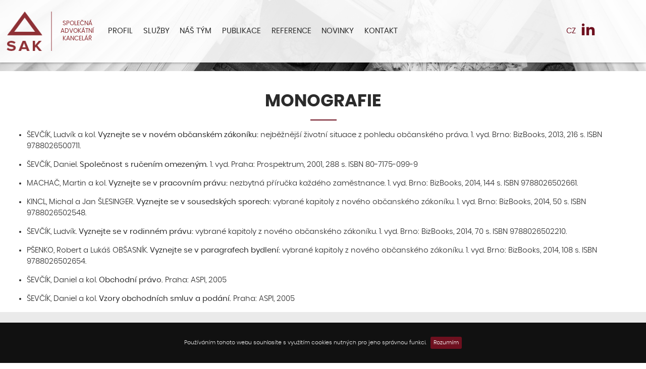

--- FILE ---
content_type: text/html; charset=utf-8
request_url: https://www.sakbrno.cz/cs/publikace/monografie/
body_size: 3050
content:
<!DOCTYPE html> <html lang="cs" xmlns="http://www.w3.org/1999/xhtml"> <head> <meta charset="utf-8" /> <title>Monografie | SAK</title> <meta name="robots" content="index,follow" /> <meta name="viewport" content="width=device-width, initial-scale=1.0, maximum-scale=1.0, user-scalable=no" /> <!--[if IE]><meta http-equiv="X-UA-Compatible" content="IE=edge,chrome=1" /><![endif]--> <meta name="theme-color" content="#6e101f" /> <link rel="stylesheet" href="/static/cache/css/8925ea764ee0.css" type="text/css" /> <link rel="shortcut icon" type="image/ico" href="/favicon.ico" /> <link rel="apple-touch-icon" href="/static/img/apple-touch-icon.png" /> <link rel="apple-touch-icon" sizes="180x180" href="/static/img/apple-touch-icon.png" /> </head> <body> <section class="banner order-2" style="background-image: url('/media/cache/2a/bf/2abf78b7e03d53a735bfc023b32776d6.jpg');"></section> <main class="main order-5"> <div class="container"> <h1 class="title">Monografie</h1> <div class="content"><div> <ul> <li><span>ŠEVČÍK, Ludvík a kol.&nbsp;<strong>Vyznejte se v novém občanském zákoníku:&nbsp;</strong>nejběžnější životní situace z pohledu občanského práva. 1. vyd. Brno: BizBooks, 2013, 216 s. ISBN 9788026500711.</span></li> </ul> <ul> <li>ŠEVČÍK, Daniel.&nbsp;<strong>Společnost s ručením omezeným.&nbsp;</strong>1. vyd. Praha: Prospektrum, 2001, 288 s.&nbsp;ISBN 80-7175-099-9&nbsp;</li> </ul> </div> <ul> <li>MACHAČ, Martin a kol.&nbsp;<strong>Vyznejte se v pracovním právu:&nbsp;</strong>nezbytná příručka každého zaměstnance. 1. vyd. Brno: BizBooks, 2014, 144 s. ISBN 9788026502661.</li> </ul> <ul> <li>KINCL, Michal a Jan ŠLESINGER.&nbsp;<strong>Vyznejte se v sousedských sporech:&nbsp;</strong>vybrané kapitoly z nového občanského zákoníku. 1. vyd. Brno: BizBooks, 2014, 50 s. ISBN 9788026502548.</li> </ul> <ul> <li>ŠEVČÍK, Ludvík.&nbsp;<strong>Vyznejte se v rodinném právu:&nbsp;</strong>vybrané kapitoly z nového občanského zákoníku. 1. vyd. Brno: BizBooks, 2014, 70 s. ISBN 9788026502210.</li> </ul> <ul> <li>PŠENKO, Robert a Lukáš OBŠASNÍK.&nbsp;<strong>Vyznejte se v paragrafech bydlení:&nbsp;</strong>vybrané kapitoly z nového občanského zákoníku. 1. vyd. Brno: BizBooks, 2014, 108 s. ISBN 9788026502654.&nbsp;</li> </ul> <ul> <li>ŠEVČÍK, Daniel a kol.&nbsp;<strong>Obchodní právo.&nbsp;</strong>Praha: ASPI, 2005</li> </ul> <ul> <li>ŠEVČÍK, Daniel a kol.&nbsp;<strong>Vzory obchodních smluv a podání.&nbsp;</strong>Praha: ASPI,&nbsp;2005&nbsp;</li> </ul></div> </div> </main> <header class="header order-1"> <div class="header-row"> <div class="container"> <div class="row no-gutters header-nav"> <button class="btn btn-menu order-1" data-toggle="collapse" data-target="#menu, #backdrop"> <i class="icon icon-menu"></i> </button> <a href="/" class="col col-auto col-logo order-2"> <img src="/media/cache/bc/3f/bc3f258c7dab00ce371aea00f51e3795.png" class="img-logo" /> <span>Společná advokátní kancelář</span> </a> <nav class="col col-auto col-lang order-4"> <a href="/cs/">CZ</a> <a href="/linkedin/"> <i class="icon icon-linkedin"></i> </a> </nav> <nav class="col col-menu order-3"> <div class="nav" id="menu"> <div class="image" style="background-image: url('/media/cache/bd/3d/bd3d32f82fc79fca0e57c6b1d52188ac.jpg');"> <a href="/" class="col col-auto col-logo"> <img src="/media/cache/bc/3f/bc3f258c7dab00ce371aea00f51e3795.png" class="img-logo" /> </a> <button class="btn btn-menu col-arrow" data-toggle="collapse" data-target="#menu, #backdrop"> <i class="icon icon-arrow-left"></i> </button> </div> <nav class="scroll"> <ul> <li data-hoverintent="&gt;ul"> <a href="/cs/profil/">Profil</a> </li> <li data-hoverintent="&gt;ul"> <a href="/cs/sluzby/">Služby</a> </li> <li data-hoverintent="&gt;ul"> <a href="/cs/nas-tym/">Náš tým</a> </li> <li data-hoverintent="&gt;ul"> <a href="/cs/publikace/">Publikace</a> <ul> <li data-hoverintent="&gt;ul"> <a href="/cs/publikace/monografie/">Monografie</a> </li> <li data-hoverintent="&gt;ul"> <a href="/cs/publikace/casopisecke-clanky/">Časopisecké články</a> </li> </ul> </li> <li data-hoverintent="&gt;ul"> <a href="/cs/reference/">Reference</a> </li> <li data-hoverintent="&gt;ul"> <a href="/cs/novinky/">Novinky</a> </li> <li data-hoverintent="&gt;ul"> <a href="/cs/kontakt/">Kontakt</a> </li> </ul> </nav> </div> </nav> </div> </div> </div> </header> <div class="bg-light order-6"> <div class="container form-container mt-5"> <h1 class="title title-light">Kontaktní formulář</h1> <div class="row"> <div class="col col-12 col-lg-8 offset-lg-2"> <form action="/cs/kontaktni-formular/" method="post" class="row"> <input type="hidden" name="csrfmiddlewaretoken" value="NOTPROVIDED" /> <div class="col col-12 col-sm-6"> <div class="form-group"> <label for="id_name">Jméno *</label> <input class="form-control" id="id_name" name="name" placeholder="Jméno *" type="text" /> </div> </div> <div class="col col-12 col-sm-6"> <div class="form-group"> <label for="id_contact">Email nebo telefon *</label> <input class="form-control" id="id_contact" name="contact" placeholder="Email nebo telefon *" type="text" /> </div> </div> <div class="col col-12"> <div class="form-group"> <label for="id_message">Zpráva *</label> <textarea class="form-control" cols="40" id="id_message" name="message" placeholder="Zpráva *" rows="10"> </textarea> </div> </div> <input id="id_url" name="url" type="hidden" /> <div class="col col-12 captcha"> <div class="captcha"> <script src='https://www.google.com/recaptcha/api.js'></script> <div class="g-recaptcha" data-sitekey="6LewDDsUAAAAAJdkY5BWULAVa-sbBt5iDKm_j_-M"></div> </div> </div> <div class="col col-12 text-right"> <button type="submit" class="btn btn-primary">Odeslat</button> </div> </form> </div> </div> </div> </div> <footer class="footer order-7"> <div class="footer-1"> <div class="container"> <div class="row no-gutters"> <div class="col col-nav"> <nav class="nav"> <a href="/cs/profil/">Profil</a> <a href="/cs/sluzby/">Služby</a> <a href="/cs/nas-tym/">Náš tým</a> <a href="/cs/publikace/">Publikace</a> <a href="/cs/reference/">Reference</a> <a href="/cs/novinky/">Novinky</a> </nav> </div> <div class="col col-auto col-linkedin"> <a href="/linkedin/" class="btn btn-linkedin"> <i class="icon icon-linkedin"></i> </a> </div> </div> </div> </div> <div class="footer-2"> <div class="container"> <p>Informace o možnosti mimosoudního řešení sporů mezi advokátem a klientem - spotřebitelem <a href="/cs/mimosoudni-reseni-sporu-mezi-advokatem-a-klientem-spotrebitelem/" class="btn btn-sm btn-primary">více <i class="icon icon-chevrons-right"></i></a></p> </div> </div> <div class="footer-3"> <div class="container"> <div class="row"> <div class="col col-12 col-sm-6 col-md-3 col-text"> <b>tel. / fax:</b> <p class="mb">+420 542 134 273<br />+420 542 218 044</p> <b>e-mail :</b> <p>info@sakbrno.cz<br /></p> </div> <div class="col col-12 col-sm-6 col-md-3 col-text"> <b class="mb">Kde nás najdete?</b> <p class="mb">Kobližná 19, 602 00 Brno<br />(OD Vichr, 7. patro)</p> <p>Po-Pá: 9:00-16:00</p> </div> <div class="col col-12 col-md-6"> <a href="/cs/kontakt/" class="map" style="background-image: url('/media/cache/b3/21/b3219b218f73c688abc625db95af57cf.jpg');"></a> </div> </div> </div> </div> <div class="footer-4"> <div class="container"> <div class="row"> <div class="col col-12 col-sm-6 text-center text-sm-left"> <p>Copyright © 2018 Společná advokátní kancelář. Všechna práva vyhrazena.</p> </div> <div class="col col-12 col-sm-6 text-center text-sm-right"> <p>Realizace - <a href="http://www.contimex.cz/">Contimex.cz</a></p> </div> </div> </div> </div> </footer> <div class="backdrop" id="backdrop" data-toggle="collapse" data-target="#menu, #backdrop"></div> <script type="text/javascript" src="/static/cache/js/6318c080d546.js" charset="utf-8"></script><script type="text/javascript" src="/static/cache/js/93a257ff1403.js" charset="utf-8"></script> <!-- Global site tag (gtag.js) - Google Analytics --> <script async src="https://www.googletagmanager.com/gtag/js?id=UA-113711834-1"></script> <script>
  window.dataLayer = window.dataLayer || [];
  function gtag(){dataLayer.push(arguments);}
  gtag('js', new Date());

  gtag('config', 'UA-113711834-1');
</script> </body> </html>

--- FILE ---
content_type: text/html; charset=utf-8
request_url: https://www.google.com/recaptcha/api2/anchor?ar=1&k=6LewDDsUAAAAAJdkY5BWULAVa-sbBt5iDKm_j_-M&co=aHR0cHM6Ly93d3cuc2FrYnJuby5jejo0NDM.&hl=en&v=PoyoqOPhxBO7pBk68S4YbpHZ&size=normal&anchor-ms=80000&execute-ms=30000&cb=3xwpsi936rtj
body_size: 49594
content:
<!DOCTYPE HTML><html dir="ltr" lang="en"><head><meta http-equiv="Content-Type" content="text/html; charset=UTF-8">
<meta http-equiv="X-UA-Compatible" content="IE=edge">
<title>reCAPTCHA</title>
<style type="text/css">
/* cyrillic-ext */
@font-face {
  font-family: 'Roboto';
  font-style: normal;
  font-weight: 400;
  font-stretch: 100%;
  src: url(//fonts.gstatic.com/s/roboto/v48/KFO7CnqEu92Fr1ME7kSn66aGLdTylUAMa3GUBHMdazTgWw.woff2) format('woff2');
  unicode-range: U+0460-052F, U+1C80-1C8A, U+20B4, U+2DE0-2DFF, U+A640-A69F, U+FE2E-FE2F;
}
/* cyrillic */
@font-face {
  font-family: 'Roboto';
  font-style: normal;
  font-weight: 400;
  font-stretch: 100%;
  src: url(//fonts.gstatic.com/s/roboto/v48/KFO7CnqEu92Fr1ME7kSn66aGLdTylUAMa3iUBHMdazTgWw.woff2) format('woff2');
  unicode-range: U+0301, U+0400-045F, U+0490-0491, U+04B0-04B1, U+2116;
}
/* greek-ext */
@font-face {
  font-family: 'Roboto';
  font-style: normal;
  font-weight: 400;
  font-stretch: 100%;
  src: url(//fonts.gstatic.com/s/roboto/v48/KFO7CnqEu92Fr1ME7kSn66aGLdTylUAMa3CUBHMdazTgWw.woff2) format('woff2');
  unicode-range: U+1F00-1FFF;
}
/* greek */
@font-face {
  font-family: 'Roboto';
  font-style: normal;
  font-weight: 400;
  font-stretch: 100%;
  src: url(//fonts.gstatic.com/s/roboto/v48/KFO7CnqEu92Fr1ME7kSn66aGLdTylUAMa3-UBHMdazTgWw.woff2) format('woff2');
  unicode-range: U+0370-0377, U+037A-037F, U+0384-038A, U+038C, U+038E-03A1, U+03A3-03FF;
}
/* math */
@font-face {
  font-family: 'Roboto';
  font-style: normal;
  font-weight: 400;
  font-stretch: 100%;
  src: url(//fonts.gstatic.com/s/roboto/v48/KFO7CnqEu92Fr1ME7kSn66aGLdTylUAMawCUBHMdazTgWw.woff2) format('woff2');
  unicode-range: U+0302-0303, U+0305, U+0307-0308, U+0310, U+0312, U+0315, U+031A, U+0326-0327, U+032C, U+032F-0330, U+0332-0333, U+0338, U+033A, U+0346, U+034D, U+0391-03A1, U+03A3-03A9, U+03B1-03C9, U+03D1, U+03D5-03D6, U+03F0-03F1, U+03F4-03F5, U+2016-2017, U+2034-2038, U+203C, U+2040, U+2043, U+2047, U+2050, U+2057, U+205F, U+2070-2071, U+2074-208E, U+2090-209C, U+20D0-20DC, U+20E1, U+20E5-20EF, U+2100-2112, U+2114-2115, U+2117-2121, U+2123-214F, U+2190, U+2192, U+2194-21AE, U+21B0-21E5, U+21F1-21F2, U+21F4-2211, U+2213-2214, U+2216-22FF, U+2308-230B, U+2310, U+2319, U+231C-2321, U+2336-237A, U+237C, U+2395, U+239B-23B7, U+23D0, U+23DC-23E1, U+2474-2475, U+25AF, U+25B3, U+25B7, U+25BD, U+25C1, U+25CA, U+25CC, U+25FB, U+266D-266F, U+27C0-27FF, U+2900-2AFF, U+2B0E-2B11, U+2B30-2B4C, U+2BFE, U+3030, U+FF5B, U+FF5D, U+1D400-1D7FF, U+1EE00-1EEFF;
}
/* symbols */
@font-face {
  font-family: 'Roboto';
  font-style: normal;
  font-weight: 400;
  font-stretch: 100%;
  src: url(//fonts.gstatic.com/s/roboto/v48/KFO7CnqEu92Fr1ME7kSn66aGLdTylUAMaxKUBHMdazTgWw.woff2) format('woff2');
  unicode-range: U+0001-000C, U+000E-001F, U+007F-009F, U+20DD-20E0, U+20E2-20E4, U+2150-218F, U+2190, U+2192, U+2194-2199, U+21AF, U+21E6-21F0, U+21F3, U+2218-2219, U+2299, U+22C4-22C6, U+2300-243F, U+2440-244A, U+2460-24FF, U+25A0-27BF, U+2800-28FF, U+2921-2922, U+2981, U+29BF, U+29EB, U+2B00-2BFF, U+4DC0-4DFF, U+FFF9-FFFB, U+10140-1018E, U+10190-1019C, U+101A0, U+101D0-101FD, U+102E0-102FB, U+10E60-10E7E, U+1D2C0-1D2D3, U+1D2E0-1D37F, U+1F000-1F0FF, U+1F100-1F1AD, U+1F1E6-1F1FF, U+1F30D-1F30F, U+1F315, U+1F31C, U+1F31E, U+1F320-1F32C, U+1F336, U+1F378, U+1F37D, U+1F382, U+1F393-1F39F, U+1F3A7-1F3A8, U+1F3AC-1F3AF, U+1F3C2, U+1F3C4-1F3C6, U+1F3CA-1F3CE, U+1F3D4-1F3E0, U+1F3ED, U+1F3F1-1F3F3, U+1F3F5-1F3F7, U+1F408, U+1F415, U+1F41F, U+1F426, U+1F43F, U+1F441-1F442, U+1F444, U+1F446-1F449, U+1F44C-1F44E, U+1F453, U+1F46A, U+1F47D, U+1F4A3, U+1F4B0, U+1F4B3, U+1F4B9, U+1F4BB, U+1F4BF, U+1F4C8-1F4CB, U+1F4D6, U+1F4DA, U+1F4DF, U+1F4E3-1F4E6, U+1F4EA-1F4ED, U+1F4F7, U+1F4F9-1F4FB, U+1F4FD-1F4FE, U+1F503, U+1F507-1F50B, U+1F50D, U+1F512-1F513, U+1F53E-1F54A, U+1F54F-1F5FA, U+1F610, U+1F650-1F67F, U+1F687, U+1F68D, U+1F691, U+1F694, U+1F698, U+1F6AD, U+1F6B2, U+1F6B9-1F6BA, U+1F6BC, U+1F6C6-1F6CF, U+1F6D3-1F6D7, U+1F6E0-1F6EA, U+1F6F0-1F6F3, U+1F6F7-1F6FC, U+1F700-1F7FF, U+1F800-1F80B, U+1F810-1F847, U+1F850-1F859, U+1F860-1F887, U+1F890-1F8AD, U+1F8B0-1F8BB, U+1F8C0-1F8C1, U+1F900-1F90B, U+1F93B, U+1F946, U+1F984, U+1F996, U+1F9E9, U+1FA00-1FA6F, U+1FA70-1FA7C, U+1FA80-1FA89, U+1FA8F-1FAC6, U+1FACE-1FADC, U+1FADF-1FAE9, U+1FAF0-1FAF8, U+1FB00-1FBFF;
}
/* vietnamese */
@font-face {
  font-family: 'Roboto';
  font-style: normal;
  font-weight: 400;
  font-stretch: 100%;
  src: url(//fonts.gstatic.com/s/roboto/v48/KFO7CnqEu92Fr1ME7kSn66aGLdTylUAMa3OUBHMdazTgWw.woff2) format('woff2');
  unicode-range: U+0102-0103, U+0110-0111, U+0128-0129, U+0168-0169, U+01A0-01A1, U+01AF-01B0, U+0300-0301, U+0303-0304, U+0308-0309, U+0323, U+0329, U+1EA0-1EF9, U+20AB;
}
/* latin-ext */
@font-face {
  font-family: 'Roboto';
  font-style: normal;
  font-weight: 400;
  font-stretch: 100%;
  src: url(//fonts.gstatic.com/s/roboto/v48/KFO7CnqEu92Fr1ME7kSn66aGLdTylUAMa3KUBHMdazTgWw.woff2) format('woff2');
  unicode-range: U+0100-02BA, U+02BD-02C5, U+02C7-02CC, U+02CE-02D7, U+02DD-02FF, U+0304, U+0308, U+0329, U+1D00-1DBF, U+1E00-1E9F, U+1EF2-1EFF, U+2020, U+20A0-20AB, U+20AD-20C0, U+2113, U+2C60-2C7F, U+A720-A7FF;
}
/* latin */
@font-face {
  font-family: 'Roboto';
  font-style: normal;
  font-weight: 400;
  font-stretch: 100%;
  src: url(//fonts.gstatic.com/s/roboto/v48/KFO7CnqEu92Fr1ME7kSn66aGLdTylUAMa3yUBHMdazQ.woff2) format('woff2');
  unicode-range: U+0000-00FF, U+0131, U+0152-0153, U+02BB-02BC, U+02C6, U+02DA, U+02DC, U+0304, U+0308, U+0329, U+2000-206F, U+20AC, U+2122, U+2191, U+2193, U+2212, U+2215, U+FEFF, U+FFFD;
}
/* cyrillic-ext */
@font-face {
  font-family: 'Roboto';
  font-style: normal;
  font-weight: 500;
  font-stretch: 100%;
  src: url(//fonts.gstatic.com/s/roboto/v48/KFO7CnqEu92Fr1ME7kSn66aGLdTylUAMa3GUBHMdazTgWw.woff2) format('woff2');
  unicode-range: U+0460-052F, U+1C80-1C8A, U+20B4, U+2DE0-2DFF, U+A640-A69F, U+FE2E-FE2F;
}
/* cyrillic */
@font-face {
  font-family: 'Roboto';
  font-style: normal;
  font-weight: 500;
  font-stretch: 100%;
  src: url(//fonts.gstatic.com/s/roboto/v48/KFO7CnqEu92Fr1ME7kSn66aGLdTylUAMa3iUBHMdazTgWw.woff2) format('woff2');
  unicode-range: U+0301, U+0400-045F, U+0490-0491, U+04B0-04B1, U+2116;
}
/* greek-ext */
@font-face {
  font-family: 'Roboto';
  font-style: normal;
  font-weight: 500;
  font-stretch: 100%;
  src: url(//fonts.gstatic.com/s/roboto/v48/KFO7CnqEu92Fr1ME7kSn66aGLdTylUAMa3CUBHMdazTgWw.woff2) format('woff2');
  unicode-range: U+1F00-1FFF;
}
/* greek */
@font-face {
  font-family: 'Roboto';
  font-style: normal;
  font-weight: 500;
  font-stretch: 100%;
  src: url(//fonts.gstatic.com/s/roboto/v48/KFO7CnqEu92Fr1ME7kSn66aGLdTylUAMa3-UBHMdazTgWw.woff2) format('woff2');
  unicode-range: U+0370-0377, U+037A-037F, U+0384-038A, U+038C, U+038E-03A1, U+03A3-03FF;
}
/* math */
@font-face {
  font-family: 'Roboto';
  font-style: normal;
  font-weight: 500;
  font-stretch: 100%;
  src: url(//fonts.gstatic.com/s/roboto/v48/KFO7CnqEu92Fr1ME7kSn66aGLdTylUAMawCUBHMdazTgWw.woff2) format('woff2');
  unicode-range: U+0302-0303, U+0305, U+0307-0308, U+0310, U+0312, U+0315, U+031A, U+0326-0327, U+032C, U+032F-0330, U+0332-0333, U+0338, U+033A, U+0346, U+034D, U+0391-03A1, U+03A3-03A9, U+03B1-03C9, U+03D1, U+03D5-03D6, U+03F0-03F1, U+03F4-03F5, U+2016-2017, U+2034-2038, U+203C, U+2040, U+2043, U+2047, U+2050, U+2057, U+205F, U+2070-2071, U+2074-208E, U+2090-209C, U+20D0-20DC, U+20E1, U+20E5-20EF, U+2100-2112, U+2114-2115, U+2117-2121, U+2123-214F, U+2190, U+2192, U+2194-21AE, U+21B0-21E5, U+21F1-21F2, U+21F4-2211, U+2213-2214, U+2216-22FF, U+2308-230B, U+2310, U+2319, U+231C-2321, U+2336-237A, U+237C, U+2395, U+239B-23B7, U+23D0, U+23DC-23E1, U+2474-2475, U+25AF, U+25B3, U+25B7, U+25BD, U+25C1, U+25CA, U+25CC, U+25FB, U+266D-266F, U+27C0-27FF, U+2900-2AFF, U+2B0E-2B11, U+2B30-2B4C, U+2BFE, U+3030, U+FF5B, U+FF5D, U+1D400-1D7FF, U+1EE00-1EEFF;
}
/* symbols */
@font-face {
  font-family: 'Roboto';
  font-style: normal;
  font-weight: 500;
  font-stretch: 100%;
  src: url(//fonts.gstatic.com/s/roboto/v48/KFO7CnqEu92Fr1ME7kSn66aGLdTylUAMaxKUBHMdazTgWw.woff2) format('woff2');
  unicode-range: U+0001-000C, U+000E-001F, U+007F-009F, U+20DD-20E0, U+20E2-20E4, U+2150-218F, U+2190, U+2192, U+2194-2199, U+21AF, U+21E6-21F0, U+21F3, U+2218-2219, U+2299, U+22C4-22C6, U+2300-243F, U+2440-244A, U+2460-24FF, U+25A0-27BF, U+2800-28FF, U+2921-2922, U+2981, U+29BF, U+29EB, U+2B00-2BFF, U+4DC0-4DFF, U+FFF9-FFFB, U+10140-1018E, U+10190-1019C, U+101A0, U+101D0-101FD, U+102E0-102FB, U+10E60-10E7E, U+1D2C0-1D2D3, U+1D2E0-1D37F, U+1F000-1F0FF, U+1F100-1F1AD, U+1F1E6-1F1FF, U+1F30D-1F30F, U+1F315, U+1F31C, U+1F31E, U+1F320-1F32C, U+1F336, U+1F378, U+1F37D, U+1F382, U+1F393-1F39F, U+1F3A7-1F3A8, U+1F3AC-1F3AF, U+1F3C2, U+1F3C4-1F3C6, U+1F3CA-1F3CE, U+1F3D4-1F3E0, U+1F3ED, U+1F3F1-1F3F3, U+1F3F5-1F3F7, U+1F408, U+1F415, U+1F41F, U+1F426, U+1F43F, U+1F441-1F442, U+1F444, U+1F446-1F449, U+1F44C-1F44E, U+1F453, U+1F46A, U+1F47D, U+1F4A3, U+1F4B0, U+1F4B3, U+1F4B9, U+1F4BB, U+1F4BF, U+1F4C8-1F4CB, U+1F4D6, U+1F4DA, U+1F4DF, U+1F4E3-1F4E6, U+1F4EA-1F4ED, U+1F4F7, U+1F4F9-1F4FB, U+1F4FD-1F4FE, U+1F503, U+1F507-1F50B, U+1F50D, U+1F512-1F513, U+1F53E-1F54A, U+1F54F-1F5FA, U+1F610, U+1F650-1F67F, U+1F687, U+1F68D, U+1F691, U+1F694, U+1F698, U+1F6AD, U+1F6B2, U+1F6B9-1F6BA, U+1F6BC, U+1F6C6-1F6CF, U+1F6D3-1F6D7, U+1F6E0-1F6EA, U+1F6F0-1F6F3, U+1F6F7-1F6FC, U+1F700-1F7FF, U+1F800-1F80B, U+1F810-1F847, U+1F850-1F859, U+1F860-1F887, U+1F890-1F8AD, U+1F8B0-1F8BB, U+1F8C0-1F8C1, U+1F900-1F90B, U+1F93B, U+1F946, U+1F984, U+1F996, U+1F9E9, U+1FA00-1FA6F, U+1FA70-1FA7C, U+1FA80-1FA89, U+1FA8F-1FAC6, U+1FACE-1FADC, U+1FADF-1FAE9, U+1FAF0-1FAF8, U+1FB00-1FBFF;
}
/* vietnamese */
@font-face {
  font-family: 'Roboto';
  font-style: normal;
  font-weight: 500;
  font-stretch: 100%;
  src: url(//fonts.gstatic.com/s/roboto/v48/KFO7CnqEu92Fr1ME7kSn66aGLdTylUAMa3OUBHMdazTgWw.woff2) format('woff2');
  unicode-range: U+0102-0103, U+0110-0111, U+0128-0129, U+0168-0169, U+01A0-01A1, U+01AF-01B0, U+0300-0301, U+0303-0304, U+0308-0309, U+0323, U+0329, U+1EA0-1EF9, U+20AB;
}
/* latin-ext */
@font-face {
  font-family: 'Roboto';
  font-style: normal;
  font-weight: 500;
  font-stretch: 100%;
  src: url(//fonts.gstatic.com/s/roboto/v48/KFO7CnqEu92Fr1ME7kSn66aGLdTylUAMa3KUBHMdazTgWw.woff2) format('woff2');
  unicode-range: U+0100-02BA, U+02BD-02C5, U+02C7-02CC, U+02CE-02D7, U+02DD-02FF, U+0304, U+0308, U+0329, U+1D00-1DBF, U+1E00-1E9F, U+1EF2-1EFF, U+2020, U+20A0-20AB, U+20AD-20C0, U+2113, U+2C60-2C7F, U+A720-A7FF;
}
/* latin */
@font-face {
  font-family: 'Roboto';
  font-style: normal;
  font-weight: 500;
  font-stretch: 100%;
  src: url(//fonts.gstatic.com/s/roboto/v48/KFO7CnqEu92Fr1ME7kSn66aGLdTylUAMa3yUBHMdazQ.woff2) format('woff2');
  unicode-range: U+0000-00FF, U+0131, U+0152-0153, U+02BB-02BC, U+02C6, U+02DA, U+02DC, U+0304, U+0308, U+0329, U+2000-206F, U+20AC, U+2122, U+2191, U+2193, U+2212, U+2215, U+FEFF, U+FFFD;
}
/* cyrillic-ext */
@font-face {
  font-family: 'Roboto';
  font-style: normal;
  font-weight: 900;
  font-stretch: 100%;
  src: url(//fonts.gstatic.com/s/roboto/v48/KFO7CnqEu92Fr1ME7kSn66aGLdTylUAMa3GUBHMdazTgWw.woff2) format('woff2');
  unicode-range: U+0460-052F, U+1C80-1C8A, U+20B4, U+2DE0-2DFF, U+A640-A69F, U+FE2E-FE2F;
}
/* cyrillic */
@font-face {
  font-family: 'Roboto';
  font-style: normal;
  font-weight: 900;
  font-stretch: 100%;
  src: url(//fonts.gstatic.com/s/roboto/v48/KFO7CnqEu92Fr1ME7kSn66aGLdTylUAMa3iUBHMdazTgWw.woff2) format('woff2');
  unicode-range: U+0301, U+0400-045F, U+0490-0491, U+04B0-04B1, U+2116;
}
/* greek-ext */
@font-face {
  font-family: 'Roboto';
  font-style: normal;
  font-weight: 900;
  font-stretch: 100%;
  src: url(//fonts.gstatic.com/s/roboto/v48/KFO7CnqEu92Fr1ME7kSn66aGLdTylUAMa3CUBHMdazTgWw.woff2) format('woff2');
  unicode-range: U+1F00-1FFF;
}
/* greek */
@font-face {
  font-family: 'Roboto';
  font-style: normal;
  font-weight: 900;
  font-stretch: 100%;
  src: url(//fonts.gstatic.com/s/roboto/v48/KFO7CnqEu92Fr1ME7kSn66aGLdTylUAMa3-UBHMdazTgWw.woff2) format('woff2');
  unicode-range: U+0370-0377, U+037A-037F, U+0384-038A, U+038C, U+038E-03A1, U+03A3-03FF;
}
/* math */
@font-face {
  font-family: 'Roboto';
  font-style: normal;
  font-weight: 900;
  font-stretch: 100%;
  src: url(//fonts.gstatic.com/s/roboto/v48/KFO7CnqEu92Fr1ME7kSn66aGLdTylUAMawCUBHMdazTgWw.woff2) format('woff2');
  unicode-range: U+0302-0303, U+0305, U+0307-0308, U+0310, U+0312, U+0315, U+031A, U+0326-0327, U+032C, U+032F-0330, U+0332-0333, U+0338, U+033A, U+0346, U+034D, U+0391-03A1, U+03A3-03A9, U+03B1-03C9, U+03D1, U+03D5-03D6, U+03F0-03F1, U+03F4-03F5, U+2016-2017, U+2034-2038, U+203C, U+2040, U+2043, U+2047, U+2050, U+2057, U+205F, U+2070-2071, U+2074-208E, U+2090-209C, U+20D0-20DC, U+20E1, U+20E5-20EF, U+2100-2112, U+2114-2115, U+2117-2121, U+2123-214F, U+2190, U+2192, U+2194-21AE, U+21B0-21E5, U+21F1-21F2, U+21F4-2211, U+2213-2214, U+2216-22FF, U+2308-230B, U+2310, U+2319, U+231C-2321, U+2336-237A, U+237C, U+2395, U+239B-23B7, U+23D0, U+23DC-23E1, U+2474-2475, U+25AF, U+25B3, U+25B7, U+25BD, U+25C1, U+25CA, U+25CC, U+25FB, U+266D-266F, U+27C0-27FF, U+2900-2AFF, U+2B0E-2B11, U+2B30-2B4C, U+2BFE, U+3030, U+FF5B, U+FF5D, U+1D400-1D7FF, U+1EE00-1EEFF;
}
/* symbols */
@font-face {
  font-family: 'Roboto';
  font-style: normal;
  font-weight: 900;
  font-stretch: 100%;
  src: url(//fonts.gstatic.com/s/roboto/v48/KFO7CnqEu92Fr1ME7kSn66aGLdTylUAMaxKUBHMdazTgWw.woff2) format('woff2');
  unicode-range: U+0001-000C, U+000E-001F, U+007F-009F, U+20DD-20E0, U+20E2-20E4, U+2150-218F, U+2190, U+2192, U+2194-2199, U+21AF, U+21E6-21F0, U+21F3, U+2218-2219, U+2299, U+22C4-22C6, U+2300-243F, U+2440-244A, U+2460-24FF, U+25A0-27BF, U+2800-28FF, U+2921-2922, U+2981, U+29BF, U+29EB, U+2B00-2BFF, U+4DC0-4DFF, U+FFF9-FFFB, U+10140-1018E, U+10190-1019C, U+101A0, U+101D0-101FD, U+102E0-102FB, U+10E60-10E7E, U+1D2C0-1D2D3, U+1D2E0-1D37F, U+1F000-1F0FF, U+1F100-1F1AD, U+1F1E6-1F1FF, U+1F30D-1F30F, U+1F315, U+1F31C, U+1F31E, U+1F320-1F32C, U+1F336, U+1F378, U+1F37D, U+1F382, U+1F393-1F39F, U+1F3A7-1F3A8, U+1F3AC-1F3AF, U+1F3C2, U+1F3C4-1F3C6, U+1F3CA-1F3CE, U+1F3D4-1F3E0, U+1F3ED, U+1F3F1-1F3F3, U+1F3F5-1F3F7, U+1F408, U+1F415, U+1F41F, U+1F426, U+1F43F, U+1F441-1F442, U+1F444, U+1F446-1F449, U+1F44C-1F44E, U+1F453, U+1F46A, U+1F47D, U+1F4A3, U+1F4B0, U+1F4B3, U+1F4B9, U+1F4BB, U+1F4BF, U+1F4C8-1F4CB, U+1F4D6, U+1F4DA, U+1F4DF, U+1F4E3-1F4E6, U+1F4EA-1F4ED, U+1F4F7, U+1F4F9-1F4FB, U+1F4FD-1F4FE, U+1F503, U+1F507-1F50B, U+1F50D, U+1F512-1F513, U+1F53E-1F54A, U+1F54F-1F5FA, U+1F610, U+1F650-1F67F, U+1F687, U+1F68D, U+1F691, U+1F694, U+1F698, U+1F6AD, U+1F6B2, U+1F6B9-1F6BA, U+1F6BC, U+1F6C6-1F6CF, U+1F6D3-1F6D7, U+1F6E0-1F6EA, U+1F6F0-1F6F3, U+1F6F7-1F6FC, U+1F700-1F7FF, U+1F800-1F80B, U+1F810-1F847, U+1F850-1F859, U+1F860-1F887, U+1F890-1F8AD, U+1F8B0-1F8BB, U+1F8C0-1F8C1, U+1F900-1F90B, U+1F93B, U+1F946, U+1F984, U+1F996, U+1F9E9, U+1FA00-1FA6F, U+1FA70-1FA7C, U+1FA80-1FA89, U+1FA8F-1FAC6, U+1FACE-1FADC, U+1FADF-1FAE9, U+1FAF0-1FAF8, U+1FB00-1FBFF;
}
/* vietnamese */
@font-face {
  font-family: 'Roboto';
  font-style: normal;
  font-weight: 900;
  font-stretch: 100%;
  src: url(//fonts.gstatic.com/s/roboto/v48/KFO7CnqEu92Fr1ME7kSn66aGLdTylUAMa3OUBHMdazTgWw.woff2) format('woff2');
  unicode-range: U+0102-0103, U+0110-0111, U+0128-0129, U+0168-0169, U+01A0-01A1, U+01AF-01B0, U+0300-0301, U+0303-0304, U+0308-0309, U+0323, U+0329, U+1EA0-1EF9, U+20AB;
}
/* latin-ext */
@font-face {
  font-family: 'Roboto';
  font-style: normal;
  font-weight: 900;
  font-stretch: 100%;
  src: url(//fonts.gstatic.com/s/roboto/v48/KFO7CnqEu92Fr1ME7kSn66aGLdTylUAMa3KUBHMdazTgWw.woff2) format('woff2');
  unicode-range: U+0100-02BA, U+02BD-02C5, U+02C7-02CC, U+02CE-02D7, U+02DD-02FF, U+0304, U+0308, U+0329, U+1D00-1DBF, U+1E00-1E9F, U+1EF2-1EFF, U+2020, U+20A0-20AB, U+20AD-20C0, U+2113, U+2C60-2C7F, U+A720-A7FF;
}
/* latin */
@font-face {
  font-family: 'Roboto';
  font-style: normal;
  font-weight: 900;
  font-stretch: 100%;
  src: url(//fonts.gstatic.com/s/roboto/v48/KFO7CnqEu92Fr1ME7kSn66aGLdTylUAMa3yUBHMdazQ.woff2) format('woff2');
  unicode-range: U+0000-00FF, U+0131, U+0152-0153, U+02BB-02BC, U+02C6, U+02DA, U+02DC, U+0304, U+0308, U+0329, U+2000-206F, U+20AC, U+2122, U+2191, U+2193, U+2212, U+2215, U+FEFF, U+FFFD;
}

</style>
<link rel="stylesheet" type="text/css" href="https://www.gstatic.com/recaptcha/releases/PoyoqOPhxBO7pBk68S4YbpHZ/styles__ltr.css">
<script nonce="4SlxJ1FD5XctiDQn5Ssydw" type="text/javascript">window['__recaptcha_api'] = 'https://www.google.com/recaptcha/api2/';</script>
<script type="text/javascript" src="https://www.gstatic.com/recaptcha/releases/PoyoqOPhxBO7pBk68S4YbpHZ/recaptcha__en.js" nonce="4SlxJ1FD5XctiDQn5Ssydw">
      
    </script></head>
<body><div id="rc-anchor-alert" class="rc-anchor-alert"></div>
<input type="hidden" id="recaptcha-token" value="[base64]">
<script type="text/javascript" nonce="4SlxJ1FD5XctiDQn5Ssydw">
      recaptcha.anchor.Main.init("[\x22ainput\x22,[\x22bgdata\x22,\x22\x22,\[base64]/[base64]/[base64]/[base64]/[base64]/[base64]/[base64]/[base64]/[base64]/[base64]\\u003d\x22,\[base64]\\u003d\\u003d\x22,\[base64]/[base64]/CjzvDmR45wpk8wrXDuDnClDlwf8Orw7jDkFXDoMKUFwnCgy1KwqbDnsOTwrBnwqU4ecOLwpfDnsOOHn9dSwnCji03wqgBwpRoH8KNw4PDl8OGw6MIw4A+QSgnWVjCgcKRIwDDj8OvT8KCXTrCkcKPw4bDk8OUK8OBwro+UQYpwqvDuMOMbmnCv8O0w7/Cp8OswpYYG8KSaH8RO0x4NsOeesKxU8OKVh3CgQ/DqMOCw7NYSRrDo8Obw5vDngJBWcO6woNOw6JDw7MBwrfCmlEWTR3DgFTDo8O5a8OiwolGwprDuMO6wqzDq8ONAERqWn/DumI9wp3DhxU4KcO3McKxw6XDvcOvwqfDl8KlwrkpdcOnwpbCo8Kce8K/w5wIT8Ktw7jCpcOueMKLHinClwPDhsOWw6JedHgEZ8Kew7/[base64]/ChcK7BsOvw7PCgcKlw41IAkjCsMKnw59Bw5nDicOpK8KbfcKxwpPDi8O8wqIcesOgacKxTcOKwp8mw4FyS0MicD/[base64]/DqCRwwrYABcKlVTpuSg7Di8OjSi3Ch8O3woE0w499w5LCg8OGw5QNLsOLw78KUjbDnMKdw7ljw5kMWcO2wr10AcKYwrvCo03DglzCm8OewrsaJGcSw55Td8KBQyAuwp4WPsKDwq3CqTp9E8KaaMKcQMKJLMO/CyjDtXTDq8K+YMO6Lxs0w6hLFhXDlcK0wpwbesKjH8KMw7jDhQXCij/DkAtSVcODBsKlwqvDl1TCgQxQcwjDoD9kw4cdwqtrw4XChlbDtsO7dAbDmMOZwoVXHsKzw6zDjDLCuMKmwqQ9w7xob8OxDMO0B8KRXcOmNsOPeFTCjGTCg8Omw6/[base64]/[base64]/DlTjDgC3CkXo3DnRcesONwpHDrT1BQcOZw5lcwqzDjsKDw7dewpJpN8OyHsKYCyfCk8KYw7EyA8OUw59qwrDCqwTDjsKpBTjCt3woQhbCisO5YcKRwoMcwoXDv8O/w6XDhMKxM8Omwo10w7PCuznCoMKQwoPDjcKSwq9twqx/QldIwrsBM8O1UsORwrUyw47Ck8O/w44QJT3CoMOUw6vCoF3DnMKNJMKIw4bClsOuwpLCh8Kuw7DDnWk+JFwZN8Oxa3XDoy/[base64]/DvcKGGng9IzrCqMK3RCXCosOscMOTw7HCoQ9QWMKewrwhXcODw6N4EsKLM8KWAHZJwp3CksO+woXCjQ5ywrhzw6LCoyPDicOdfWVpw6dpw49wIBrDvcOSVETCvTQOw4IGw7EBf8ORTytOw6/[base64]/Dk3BZAMOaw5lIMMOERMKgw7gcw5DDjVLDlBYxw6nCgMOAwpQCWMKyCRUdIcKSNV3CuR7DpcOcdTpacMKYGRwBwqZ+U2HDgA8hM3LCtMKWwq0BFzzCrU3DmE/DpSsaw5hVw5zDg8OcwoTCsMK3w53DlGHCusKKDGXCjMO2c8KZwoo6FMKKbsO1w4oiw6d/CwHDrCTDiFIrT8KwA2rCqCLDuzMmSw9sw40+w45WwrM0w7PDvkXDp8KUw74RX8OQKwbDl1IBwqnDqsKHWEt/MsO0RsKWH0vDpMKqSzVJw5EpC8KFb8K1ZA5SM8O7w6XDqUFZwpkMwojCrlnCkzvCijwISiHCvcOIw6LCmsK7NBjChsOrSVUxPHwlw5PCmMKoa8OxaxfCr8OgHz8aXCAHw48vXcK2wofCt8Olwo1HX8OeMDM0wq3CpX9fZ8K2wq/[base64]/YzM4w4rCshNQSxk2w7bDkcKABTXCh8Ouwp7Ds8Osw54ECXI4wonCrsKaw6BdPcKvw7jDqMKGC8Kuw7LCs8KWwpXCs1cSF8KhwoR9w75XIMKLw5zChMOZFwbDhMOCcALDncOxWRPDmMKNwpHCoSvDnz3CsMKUwqFqw7/Dh8O/c2nDjmrCtnzDjMO/wqDDkxXDp2IJw7gxKcOwRMO3w5DDujXDvS/[base64]/DnUzDpW8Ew4JmwqTDpWFGdDrDkHDCusKww5Vmw7BNMMOpwpfCnVnCosOYwp1zworDi8OPwr7DgxDDrMKtwqIqZcK6RBXCgcOxw6BoamtTw4cGQ8OqwpjCrX3DpcOKw57CkQ7Dp8OxSEjDiUjCgCfCmjlvPcKybMK/e8KMa8KYw4BKZMKdZ3RKw555FsKGw6bDqhYnHnhdfGYkw63DnMKYwqE4WMOsYzMYbUF2QsKQMmV0Axd4I1Z/wos6Q8OYw6UAwprCqsOfwoxTYjxtEMKWw6BVwovDr8OOYcOQXsOnw7/CgMKCLXQKwoDCt8KgDsK2RMO1wrvCuMOEw6RhFEYQLMKvfkpLYgdyw4vDrcKuWFV3TnpkL8K/wrBiw65+w7YswqYtw4/Cl0IQG8OhwrkLAcOSw43CmyQew63DslvCm8KnQkLClMOKRSUew69rw65/w41fUsK9ecOKe1/Cr8OvMcK7dxc2ecOAwoMxw6F7P8OtaWI8w4XCvGshPcKQBG3DuHTDmsK4w7HCkllCVMKbB8O/fDLDhcOGFQzDosOOb07DksKLYT3ClcKEIQXDsTnDt1TDujDDl1PCsR0Bw6HCocOEesKOw7QawqhlwrDCmsKjL0FWKRF5wpzDr8KAw5gZwofCt3rCvS4rBxvCj8KcR0LDiMKdGXLCr8KaRE7Dpx/[base64]/DusKWaGrCtMKvMz1YbsK6ccOYcGHCtWUKw6g3MG7DqwATU0zCgsKzHsO1w67DmkkAw6QHw5M4wqTDoiErwrLDssODw5BywpjCqcKww6AIcMOgwovDvTI/esOhF8O5WB1NwqJcTCbDnMK4ZcKiw4wVcsK+BXfDiUjCuMKfwpTDm8KUwqF1csKkYsO4wpfDtMKmwq5Qw5HDnkvCssKEwq1xR35JYUwVwoXDtsOac8OzB8KpJw3CnX7DtsKIw74NwqgGDcKuCxRmw7/[base64]/LsOsw5Rdw6nDssO/w4fDiHnDoMKJwrTCg8KhwpI9ZMKeIXrDkMKvJsKrQMOfwq3DjhdFw5MOwqIpcMK4KxLDqcK3w6XCvnPDicO4wrzCscO2R04Dw6LCvMOKwo7DsmFaw79Oc8KJw7giI8ONwpBAwrtceVNZeW7DqT1cVwBCw79rwoDDuMKswpDCgipPwrJXwrlOGV1ww5HDt8KoUcKKR8K/d8KsbzQYwopww7XDkEHDiCzCv3MYBcK5wrszJ8O7wrMwworDn1LCtkknw5PDmcO0w5fDkcKJB8KTw5HDisOkwrthPMKTWzB4w6PCi8OEwpfCsEsMQhN4BcK7CVrClsOJYA/[base64]/[base64]/DlER4w5/Chw1nw6HDvcKSw5jDmS/CqcOYw49VwpHDhlXCg8KeHBw/w7XDoSvDv8KKJMKMI8OJPBLCuX9ta8OQWsOjBTbCksONw5VOKkHDsFgGWsKEwr/[base64]/DiMKiw5TDp8OpKBkSF07DusOPw4o2WsOGWcO0w5JleMKPw51Pw5zCg8Odw4zDncK6wqjChGHDqxrCqnjDoMOCXcKxQMOGbMObwrvDtsOlAHnCoGlpwp0Ew49Hw6zCvsOBwoItwr/CtCo7W1IcwpAow6fDmQPCpWF9wqTCgR9WN1zCjX5UwqrDqjvDscOUHFI5RcKmw5/[base64]/wovDpEUsQMK4J8KmwoXDvMOIIR/[base64]/ChcOPYcOQZFDDuSbCujXDpcOqw5fCo8Onw57DsAEdwpLDtsK9DsO7w4pLe8KUasOxw4EDGsK0wrdJJMKnw6/[base64]/eGDCpTLCnCs8P8OYAyTDiyXDqFnDjsK8b8KNLE7DscKWGXo4X8KhTmTCgcKuc8OiS8OAwqVVaATDr8KIAMOQIcOMwqrDrsKVwpPDtXDCqgUwFMOWSUnDkMKZwqsMwq7Cr8KVwqfCplIew4Yewq/DskXDi3leGDRgGMOQw4XDpMKnB8KLRMO9esOKSgRlWQZHXcK2wqlBRTvDp8KCwoXCp3cHwrnCsxNidsK6bwDDvMKyw6/DjsOJeQFLEcKvb1nCtwo5w6jChsKDDcOywojDtyPCmBrDu3XDtDrCu8Ogw5/[base64]/[base64]/CnzcYUUERwr7Dj1gweB9+ZsKtDcKawoUywp1uQ8K/PzLCjk7DgcK1dGfDrzhcH8KlwrjCo33DtcK5w79oWRnCkMOMwq/DmGUCw7DDn2XDmMO6w7LCtjXDmk/Dh8K1w5BvX8OHFMKuw7xPdk3Cg28md8OUwpIhwrrDlVXDuVzDvcO/[base64]/UcOZwqjDnglnN8OEw6/DoWB7wplGCsOpZXPCvFLCnMOHw5lEw7nCicKCwqvCmcKSf23DgsKywpQZKsOhw7TDhXADwoIJOTgFwpB6w5XDgsOdUgMAw5FWwq/Di8K1C8Kgw60hw68YDsOIw7h7wrjCkQZUOEU2wp1pwoTDocKbw73DrmZUwqcqw4/ColPDiMO/wrAmVMOnSjDDkGEpcijDvsOzIMKsw796XW/CgwMaTsO1w53Co8KZw7PCocKZwrrCpsOwKBHCtMKoc8K/w7bCtDpEE8O8w6bChcKDwovCsV3Cr8OJMyZcQMOKFMOgchxvWMOMHhjCkMKDMlc/w7VYbE1BwoDCm8Oow6XDk8OaZxNQwqZPwpgEw57DgQkiwpwMwpvCr8OKScKLwo7Dl2vDgsOwYjg2fcOUw7PCqXdFbC3DoSLDliVTwonDgcOFZRzDnCE8FsOSwobDn1LDgcO6wrFAwodjJ1kiA05Tw7LCr8OUwqhnNGDDphPDtsOCw7TDnQ/DqcO1PwLDisKwN8KpU8KtwoTCiSjCucKLw6/DoB3DicO/w7zDscOVw5Zyw7sPSsOUVTfCo8KtwoHCg0jCsMOHw6/[base64]/Ch8ONwqAvw7/[base64]/Cl8KvZn7DqcOaeMKaSsOODMO0ekTCn8OPw5/[base64]/CpjUQwrjDnQ9WYBoaw6nDmsKJwrgmL1rDg8OUwqgDUCcGw7kIwpNBAMKfbzTCmMOXwp3DiBQhFcKRwr4nwoAGV8KSL8OvwoRNOFszQcKXwqXCsCnCogwYwr5Qw4zCgMK0w7VGaxPCoWdcw6YewpHDmcO9eGAbwq/Cm0s8PA8Ww7PDnMKMLcOmw5fDvMOmwp3CtcKtwpsmwpVebA9SY8OLwo/CoyAIw4fDlsKrYsK8w4XDgsKFwqHDrMOvwo3DusKrwqvChxXDk27Cs8KzwoJ+SsOdwpglEH7DuCA4EkPDl8O6VMKYasOIw6/DiDUaTsKxM0jDnMKyW8Ofwp5nwp9Mwo56PMK3woFQcMOMfTlRwpQMw5HCoCTDnUxtNj3CnU3DiR91w7cPwovCgVU+w5PDp8O/wpAGCVjDkGDDicO2C1fDs8OzwpI/GsOswrzDqB0Tw7IYwrnCosOHw7JQw4ttBGjCjhAOw6FwwpLDusOaHG/CqFYcMmXCjcOPwr8Gw7fCki7DtsOCw5/CpcKhDHIwwpZCw5M8OcOeQ8K8w6DDpMOgwp3CnsO6w7kaWkPCqWVoDGpYw40nOcKjw5d+woJowofDlcKEYsKaBh/CvlTDrlrChMOVeUAcw7bCkcOUWWTCoVgAwpjCncKIw5rDsnw+wroGAFbDocOFwqVAw6Vcwr84worCpRXDv8OZWjjDkFESRm3DrMOXw4zDm8KrNw8iw7/DgsONw6A8w7E8w5AGOTjDvxfDucKNwrzDk8OEw7cpwqnClkvCvBVOw7rCnMKDUH97w5Q4w67DjnhUcMKdVcOBf8OdRsOtwrvDrXXDhMOsw6DCrwsTNcKqI8O/AkjCjSxZXsK9cMKVwoDDiEImWQrDjcK9w7TDgMKuwoJMfSzDiibCt1wBN1VkwpwJKcOyw6vDt8K/[base64]/[base64]/DqUnDr8OAw7HCph7CncKZCCfCrMK3w53ChMOTw7rCkMOEwrYZwqAWwqlxTRV+w7hkwrEgwqPDky/[base64]/wotebBTDiWPDgsOnb8ObaMO9w7bDsj8JGMOYT8OpwoVKw5lNw41tw7tmMsOlLW7CpHNKw64jNFBSC03CisKzwpUARsKcw7vDqcOMwpdDBj0GBMOiwrAewoN6DAMYa1DChsKaNFHDqcOMw7YuJA/DvsKewoPComPDkSTDlcKgenHDoC0oOm/DoMK/w5rCjcK/TcKGTHt4w6Ygw7nCiMK1w7XDhX1CSG9kXAhXw7sUwoctw55XUsOVwog6w6QGw47DhcO4BMKgKAlNe27DjsOfw4E6DsKtwp50YMKNwr1QHMKBCcOfLsO0A8K5w7nDii7DosKje2ZyP8KXw4NywpHCt2VcesKmw6Q5AhvCuAQpZDkXYR7Dl8K9w7/[base64]/wpZuwrjCgcOyw5/[base64]/ClXnDnsK4worCkx1bwqPDqF/DpzvCq8KmTMOAd8K0wp7Dg8OdacKBw4rClsKtDMKIw41Ew6U5RMKXacKtY8OswpcPd0TClsOuwq7DqF8JMEDCl8OtVMOewoZeMcK6w4HDjsK/wpvCssOcwoTCuwzCh8KsbsKwGMKJfsObwqEwHMOswqIHw41Nw7I7TGrDgMK9c8OaFxfDk8ORw77Cm1VuwrkbCm9cwp/DmyjCisKDw5QSwo9XP1PCmsOfQMOYVTAiGcOTw4XCkWXCgmTCscKGbsK8w6d5w6zCrygsw78FwqvDosOZbD46w61oQ8KiLMKxMS5yw6bDg8OaWgZVwrXCoEgqw7xCM8K+wp0kwoxPw7gTC8Kjw7cww5M/cxJIcMOAwp4LwofCjHojUjXDkj1ww7rDkcOvw4VrwqHCsFA0SMOoTsOETRcWwowXw7/Ds8OtDcOIwoIww7QmccOgw60XRklgBMOfFsOQw4DDgcOxDsO3QmLCg2RzRX9TQDNSwpjCrsO9GsKhOMO2woTDmR3CqErCujlNwqRpw5fDhWA6PhdAfcOQSxdKw5PCjgzDrsOpwrpNwo/DlcOEw7zChcKxwqg7wovCrHhqw6vCu8Khw7DDo8O8w7/DnRwJwplIw7PDi8ORwonCjUDClMOYw75HFgEWPEDDjy5AISPDqiTCqhJ7X8OBw7DDmkbDkkYAFMOBw5ZVJcOeBxzCr8OZwrx/IMK+IhbCrcKmwrzChsKCw5HCmS7Dnw4AdFR0w6HCscK/ScONcUgAK8K7w6Ujw4fCoMO/w7PDscK6w5nClcKRFl/[base64]/DlcKmbcOqN1Uqw7TChsKPwqIuCDtUwrrDvnXCiMKjW8KtwoVzRVbDvmDCuX5jwo1PJDBuw6pPw4/DssKVO0TCmFzCv8OjZx/CpA/DusO4wpVfwqfDq8OMDVvDs20VBirDjcONwrfDr8Ozw4ZkC8O8S8Ktw5puWhs8YsOrwqp/[base64]/Cn8K/eMOaCQF+wqbCsg8xbDxBwrxbw5XCksOXwr7DusOCwp3Do3LCvcKNw4cAw6cWw7sxL8KMwr/Dvh7ClTbDjQVbPcKVD8KGHHIHw7IfWsOWwqoSwocefcKZw4MHwr1XX8O6w757XcO0K8O9wrgIwo87McO/w4lPRStaeVVdw44bBRrDv15Zw6PDhmLDi8KQUDbCtMKAwpbDs8OCwqI5wrhxDBw0OytXHcK7w4Q/HQsuwrdcB8KewpLDscK1SB/Di8OMw6xJIRrDrzsywpJgw4JrG8KiwrDCrRsVXsOlw6kxwr3DkyLCscOdFsK1QcOnAkzDuUfCmsOPwrbCsBMoa8O4w7nCksOkPEjDosO/wrNTw5vChMOoFcKRw5XCtsKFwqvDv8OKw57CqMOrCcOSw7fDg19lOW/ClcK5w5LCssOhCjpkFsKkYnJuwr8xw6zDlcOWwrTCiA/CpEoow7d0K8OLe8OrQsObwoY5w6/DuW4ww6lxw5nCvsKxw71Bw6dtwpPDnMKgaTcIwpFNPMKxRMO3J8OiQirDiCICS8O5wpzCpcOLwogIwo8twr9hwq5AwrUdfFjClwhaSDzDmMKhw4oPNcOGwowzw4HCiwLCuilVw7fCt8K8wrkgwpYpIcORwqUuDE9pacKKCzfDmUDDpMOYwrIww55xwpfCrQvDoE4/DRI+IsOww6jDhcOswqccYG4iw64yIyTDhnIFVX8Cw4haw5EnD8KsJcOQC2XClcKeZsOFJMKRbnLDm3FSKz4tw6BPwrAbbV4sE1wbw7/CisO0aMOGw5XDtcOFUMKiwrTCjxIOe8KmwrwNwqpoWFnDvFTCssKwwoLCpsKtwrbDt3NTw53Dh3lTw4RvAW43SsK6KMKvOsOpwp7CicKqwqfClsKQAV9swqljDsOzworCsnklQsOXRMOzccOTwrjCqsOsw5nDnmIQScKePcKPGXsBwpnCrMK1dsOiUMOsQW8/wrPCvAwHezgTwrDCsSrDisKWw5XDs3bCsMOsHRjCr8KyT8K6wq7Cr105fsK7CsKAdMOnHMOmw7bChw7Cu8KOfSQNwrR3W8OFG2wGOcKPI8Odw4jDrcKgw6nCvMOpFsKmcTlzw4PCpMKrw5hjwrbDvUHDiMOPwobCtVvCuSrDtU4Mw4XCv1dawp3Csx7DuUh/wpHDlkLDrsOzdXXCrcO3w7RzWMKREH02OsK8w5Vmw4/DocKAw5/Ckzcnc8OCw7rDrsK7wodfwpABW8K/c2TDrUrDqsKHw5XCqsOjwolHwpTDimnCmAnCksK8w5JHXG1KW3nCl3zCqDXCtsKpwq7DuMOjJcOYTMODwpQTAcKzwoJjw4B1woJuwph7YcOTw4jCjxnCuMKocy03IcKDwq/DuhAOwq5UTcOQFMOXXW/ChCFoc37CkmQ8wpQwdcOtFMKBw67CqkDCsQPCp8KHf8Klw7PCoEvCiw/CpnfCtmlMOMKbw7rCoXEjwr5dw4DCt1xQL10YPwkjwqzDs2XDhcO0cjLCksOYYDtWwrk/wo9IwoJYwp3Dklw/[base64]/DosO7wowiw5LDqC0Rdy/Dnm0DCHXDpjoRw64hGG7CvcOTwpnCpW97w6t5w7jDtMKBwpvCsU7CrcOVw7kawr/Cq8OoacKfNiMjw4EtO8KuesKNYA1Bd8OnwpbCqhLDpldVw518d8KEw6vDicOtw6NEdcK3w5TChnnDjnwLfUoyw4lCIUvChcKiw7lyEjdjf0YIwpJEw6wHLsKqGilYwrInwrhNVSHDpMOGwp5ow7/[base64]/HC7CssKbw4phI8Kod0dAwoQDV8OWwr/CiDgXwoDChUnChMOFw6s5HSnDm8Knwp1ndz/DlMKRHcOvTcOrw4ZQw5U7NTHDmcO4PMOEIsOpLkLDqVY6w7rCssOFDWbCkHvCgAt+w7vDngkjKsOGGcOlwqfDgUgqwrvDsW/Dk3fCqT7Dv3TChRbDjsOOwp8bfcOIZVPDnWvCp8OhBMKOD2zDsVrDv3jDsC3CsMOMKSVzwod5w7/Cp8KJw7DDpW/CjcKnw7bCgcOUZjbCgwDDisOBBMKwU8OiVsKyfsKnw6DDlcO0w45ZXnHCrinCg8OrTMKCworClcO+P1QBccOjw6xGXA8uwoJhGDbCrsOiM8KzwogTacKPw4czw7HDvMKOw7nDr8O1wrLCssKGaF7CpgkNwoPDoD/CuVHCrMKyXsOOw7Q0BsKnw4tpWsKaw4R+Rn5Tw7NJw73Cp8Kaw4fDjcOLTiInbsOvwoHCjTnDicOIQcOkw6zDvcKjwq7DsRzDn8K7wqdqG8OPCnwzOMOoBgDDiFMSQ8O/OcKBwpF9GcOYwpbCjRUBfl4Zw7ADwpDDn8O5wprCqMKkaVtRUMKkw78lw4XCogRrWsKtwr/CrcOZByEHHcOcw4ECwpjCvcKSNGXCg0zChsKmw6h3w7DDmMK+b8KZGSPCoMOeNGfDiMOfwr3CmcK7wqtIw7HCgcKDRsKLZsKdK1TDk8OeaMKVwq4EUC5rw5LDusOCCE06GcObw440wrTCucOdNsOUw7E3w5YnT1ZXw7dRw6F+CwRGw44Owp/ChcKgwqDCqMO8BmTDnEbDv8Ogw7gKwrVLwq49w5wlw49ZwqnDk8OWPsORMsORLTwFworCn8KEw6jCosK4wo58w6fDgMOhbzZ1B8KmN8KYLkUew5HDgMOzCsK0JWkOwrLDujDCozVFHcKICCxvw4TDnsKDwr/[base64]/CoUIFNnTDpsOMGGTDpV7DkcOxCSg9D3jDux/Di8KxfRjDvHrDqcOzUMOYw54Ow67DnsOSwopcw5vDrwhmwo3Csg/[base64]/CjVJ4w5FxUkw5wqhywoQ6GlE7CMKvNsOww7XDlsOrcU/DqSsSIy3DrQnCiHjCi8KoRcKvcWnDnChDQsKHwr3CnMKcw5oUTFp/wrcmeSjCpVdnwrZ/w6pWwp7CnkPCnsOfwqPDnX7Di1VEw5XDk8O+e8KzDUzDk8OYwrs/w6/DundLCMKeFMK0wp8Hwq58wrcoMcKEST4Iw7nDoMK6w6LCk0zDt8KzwrMUw5EwWTIFwr45AUdjdMKxwrHDmzDCusOYDsOVwr56wrbDsT5bwrnDpsOewoUCD8O2RcKxwp4zw5fDhcKKLcO/NwRYwpMww4rCscKwYcOUwrLCr8KbwqbCtiAHPsKAw6YcbCR2wqfCihPDpWLCgsK6VBrClwLCjsKHJChXcg4/I8Kiw5Yjw6ZhJDbConNBw6/DlQFKwqPDpS7CqsKWJDJ/wqVJV1w+wp8ybsKPWMKhw41QV8OEOizCm0BwEULDj8KONcOvWhAPEzXDn8O1HX7Cn0TDlGXDlm4ZwrjDgMOPJ8O5w5TChcKywrTCmm59w5/CnXjCoyXCjVMgw5INw7rCv8Otwr/[base64]/Cjg3CumIbZB1Bw69XOMOWwrjCusOJw43DqMO+w7Vkw59Ow6Itw4Qfw4jDk1HChMK8dcKAZ0E5VcKpwoZ4HsOlIh5BTsOnRz7Cph0iwqBWTsKDKknCvjHCn8KDO8OhwqXDmGfDrgXDowB4asOuw4nCn2QFZUTCuMKFKcK4w4cAw4RgwrvCtsKOFz4/[base64]/w7PClFfCmz/[base64]/DqMOXwrMabUlowq7CkA5qOkYZw6M4TMKDCMOaDkIGdsOOdwrDul/CmWYkLAZ4f8Osw7zDthVgw6N7DBZ6w75gem3DvxLCt8OwN0dWQMKTX8OBwo5hwq7CocKoIE1Kw4zCmksqwoMaLsKBdgsbMjI7QcKCw67Dt8Ofwp7CusOKw4pjwpp4VjnCpsKdZ2nDjj5dwpF1dMKPwpzDjMKLw7jDksOywpMcw4olwqrDn8KfL8O/woDDl3k5b0zDkMKYw68ow5Y5wrQZwrDCsx0RQBkcJUNUZ8O3BcOIEcKNw4HCrMKvR8O7w5hlwql/w5sOGj3Dqjo+WSjCtDLClsOQwqTCmH4Ub8Ohw5vDiMKhScO3wrPCrEFNw5bCvkMdw6lmOcKlK0TCiF9UTsOWfsKIQMKewqMyw4ElXMOgw7zCnMOpFUDDisKYwoXDhcKaw6IEwp4vTA5Iwp/DlTsfHMKIBsKzXMOqwroPTTPCv3BWJzZTw7vCg8KUw5hLUsOMHz0CfzMYWcKGWhQIZcKrbMOySXEyRcOow5TCvsOaw53CgsK2awzDjsKIwpvCmBVDw7RZw5rDuyrDlWbDpcOnw4XCgH4gUyh/wrJaBjjDoXbDmEtCP3pHO8KYS8KdwqPCkmdhMRnDn8KAw7DDhw7DnMKVw4XCgTBYw5FbWMOUEiVAcsKbLcO4w4XDvgnCuAgKD03Co8KXFkd5TkdAw5PDnsOpMsOow4ocw6cGQFFcf8KeZsKDw47Do8ODHcKIwrIywojDlC/DqcOaw6bDqlMrw79Gw7vCscKedk4vEcKfE8KOWsKCwqFgw7FyISfDtiooC8Oxw5wUw5rDjTvCly3DtBjCnsOewonCkMOmZBAsU8KTw6/Dq8Ovw5bCpcO2NzjCnVHDgsOLKMOew5R3w6XDgMOxwoQAwrMPJmhUw5LCmsO0JcOww69+w5zDv0nCgTvCuMOGw5/[base64]/DjsOOwo5SAmfDgVBGFV4qwoVmw57CgS1fRcOIw7N8QsKcaGYuw7l/ecKUw6NdwpxyI2huZ8OtwrVva1/DusKQIcK4w4cPIMONwoQ2cEbDkX/[base64]/CucKew5fCjWIbIMOBwrrCmTpUwpbCmxDCgjrCqMKuXsOVSUnCoMO1w6jDsETDvTktwr5Zw6XCscKbK8OcVMKIJcKcw6t0w7c2wqElwpZtw6DCiH7CisK+wrLDhcO+w5HCgMOUwo5/BhXCu0ltw7ZdL8OUwpo+TMOzYmBNwrlPw4F8wq/DhSbDmlDDpgPCpnc+ABgoZcKcRTzCpcOnwoxYJsO1OMOsw5XDj3/Cg8O8DsOUw4IQwpklRwccwpNqwqosDMOSW8OycGxpwoHCuMO0wrfClcOVIcOLw7vDnMOGWMK5JGvDgDDDhDvCiEbDk8Obwp/DpsOWw63CkwZKHw01ZcOmw63CrQNXwohJOQLDuTjDmsKmwqzClkHDnlTCscKtwqHDksKdw7TCkSQlScOhSMK4QDHDmxrDrkjDl8OAXA7CjFlCwpNTw4TCgsKcC0xFwpI/w6zCkGPDhUrDo0nDjcONZirCkUQhPGAJw6Rjw53ChsOLfRFWw5liaUkUeng5JBHDkMKMwqDDsW/DiUpzMhEawo7DlGrCtSTCosK/GgLCosO0Pz3CmMOHFA0AUmpUOVxaFnDDuRtzwrlswr8rN8K/V8K5wofCqktfM8ODdHbClcKqwpHCssOywpTDt8Obw7jDmSLDk8KeGMKdwohKw6XCp0PDmFzDg34fw55HbcO+HGjDqMO+w6cPf8KHAGbCnF9Fw7HDu8OGEMKkwqhRXsO/wotycMOmw40PFMOXA8OhSB5BwrTDpD7DpcOGBcKXwpXCj8Knw5tzw73CnVDCrcOWw5PCoFLDsMKJwr1Jw4vClQhBw6UjGVDDlsOFwqvChytPWcOsQMO0KhwqfEnDk8KFwr/DncK6wpUMwonDusOVQD4owonCpjvCvsKrwpwdO8KkwqHDocKdeizDk8KmF1rCjR0MwqHDgS81wpxswroxwo8pw4LDocKWKsK7w5gPTD4hA8Ksw4Zsw5IIPyseBSLClA/Cim9xwp7DmjwzSHYjw5Ecw7TCrMK+dsKLwozCpMOoHsOnCMK5wrQow7PDn35ewooCwqxtCcKWw6zCnsOIPn7CmcOew5pHMMOIw6XCkMK9EMKAwo9bYW/DvWkmworCvD7Dn8KhPsKAOENhwrrCo34lwrVfFcKmb0rCtMO7w5c8w5DCncKSTcKgw5QSHsKlA8Kuw4hMwp16wr/DssOEwr8kwrDDt8KIwq/DhMOfIsOuw6gWQFBKUcK5dSTCq0zClm/DgcKEIQ0NwqVzwqgGw53Cundkw7vCp8O7wrIjHcK+woHDjEJ2w4doSx7CiGZbwoF4Hj0JQC/[base64]/Dh03DhcOmw5fCnEEPw7nCjj3DmsOhw5MvEcKPHMKNw7fClWAJD8Knw5xmU8O5w6kTw59+IRUrwrzCpMKtwpNsZcKLw4DCiycaZ8OCwrBxMsK2wpQIW8O3wq/CplPCs8OyVMOvM1fDlwQ3w7XDv0rDnEdxw51HTlJOcxINwoRETkJuwrHDhVBhL8KIHMKKVD4MEBDDj8Opw7oWwrfCoj0SwozDtS5TPsOIbcKuSw3Dq0fDucKfJ8Kpwo/Du8OGC8KuQcKhFgZ/[base64]/DrQsMYWrCoMOgRSPCmcO/wo4IwohAWMO+ISRlQ8KVGwImwrIlw74awr3DksO2wr8FDwlgwrRGZMOAwr/[base64]/UcKqKgVaWcOnw4vCqcOkw7g+KMKKw6PCr8KkGXx9XcOtwrwDw69+b8K+wo8Tw5QZXMOIw6M6wox5UcOWwqAuw5bDjy7DsVPCt8Kqw60qwqnDkD7Ci1tNVsKow5NtwobCssKewpzCnkXDo8K1w68/bkvCk8Obw5zCu0vDscOUwq/DnlvCpMK0Y8K4WzQrXX/[base64]/DrsOGRzxLGsKZwr/[base64]/DtwA+TiEjUMOXQMOgw7U7wpPChB7DvjtAw73Cl2h0w5vCilwCK8Opw6JvwpXDgMOmw7rCgMK0KMOMwpjDmVkBw79Ywo1pAMKHacKuwrw6E8O+woQ9w4lCQsOBwosVGWvCjsOWwpV0woE6HcK9P8KIwq/ClcOAGhhzaTnCvALCuHbCi8KWcMOYwrrDrcO3CwoMPRDCjgcPVyd9M8K8w5I3wrcJZm0GZ8OPwo8kasKjwpJ3YMOjw54nw7zDly/CpFgOFcKgw5PCs8KVw6bDnMOIwrHDgcKLw5jCjcK6w4lbw7RtAsOoRsKaw6hhw4rCqiVxCEwbBcOJDiBQWcKVFQ7DtCBHSgVxwovCucOmwqPCqMKHdcOARMKuQ2Fqw69wwpTCvXIjPMKCWw/CmyjChsKSKV3Dv8KEKMOyXQJJOcOgIMOVPlXDmS1Gwo4wwo18TsOiw4zCr8KawoLCpMOXw6MGwq1vw5LCgmLCo8OWwpbCkBXCvcOiwo5VXsKrFW3DlcORC8K3Z8KhwoLChhrDrsKUe8KSImYlw7HDt8Kawo8fAMKMw6nClhDDi8KRHMKLw4Jaw5/CgcOwwobCowIyw4skw5bDlsK1GMKowqHCusO7ZcKCPhR3wrtMwoIHw6LDjhzCgsKhMT8+wrXDj8K0YX0mwpXCjMONw6YIwqXDksOGw6bDlVteVW/DiRJRwpvCmcO0MW7DqMOJQ8K+QcOIwpbDhUxawozCgWQQP33Dk8OSU2hqUTEDw5RGw6dxV8KTUsK4KHhZIVfCq8KMdAYIwoAOw6xJDcOMUgEDwpbDtzp3w6vCol4Ewr/Cs8K9NAJZXU8zPUc5wrzDrMKxwppcw6/CiwzDj8O/IcOCNA7Dl8OEWcOKw4TCtxzCsMKJF8K3SEPCkT/[base64]/CmsKtw5PCgcOoGMOMARPDt8KDwqPCpkQeWV7Col7DpDDCoMKIKVcqfcK9FMKKBlp8XygEw5kYbyXCiDdoB3pSOsObXDzCkcOTwp/DnTFDD8OOUivCoxrDlcOrInN6wqhqNyDCtnopw5XDvxjDksKrdiTCqsOmw6U9H8OqJMO9YXXCjT4Nwo/[base64]/Dg1LDp07DhmhRIzdXw6fClWXDocOGw7I0w4s5eVl0w7wSA35uFsOyw4wfw60iw6hVwqjDicK5w7HCsznDkCbCpcKIVAVfHXvChMOwwo7CqArDlzNKXALDiMO3S8OUw6R9TMKiw7rDr8O+CMK+ZsO/wpp0w4xew5cTwqnCo23Cp1UJEcKJwoBIw4wad19Zwpx/wqDDosKswrDCgV1iP8Knw4PCsTJVw4/CrcKqZsONSCbDugXDlHjCscKbThzDssK2cMKCwp5ZeR0rMA/[base64]/DiEXDuD18woXDsF/CucKxw5PDqR4bT35VNMOYwowdD8KqwqvDhMKqwr/DvkA6w7BRf0E0OcOuw4rCuVM5ZcKYwpjCokZAM0bCjCw2ZcOmS8KIYR/DiMOCQsKmwqo0wrHDvxXDpzV2PylDBj3DhcOvCmnDj8KgH8KNBXlDKcK/w5F3ZsK2w65Ew4XCsjbCq8K5UVrCsBzDnVjDnsOsw7teY8ONwo/[base64]/w6XDuSPDkU0caMKNQMOJK29xOsKUUcO/[base64]/wpPCqRsQw7fCmSPDhwpiw5NXXQoHwrhDwoR9Ri7DtnxdYMORw78swq7DucKMPcOyS8Kjw6/DuMOgRktGw6fDtcKqw6Fxw6DCtmXCjcOUw6RYwp5swoDDtsOzw5U0SxPChAs6wr8xwqHDucOUwpE/FFFUwqdBw7fDlwjCi8OEw5IgwqIwwrIdaMOMwpfCuFNwwqMTI0U9w5/Du0rChQ12w78Rw6fChkHChBrDhsOOw5ZVKcOAw4bCvxNtFMOAw6UQw5J1UcOtZ8K2w78rUhcMw7cuwrxfLBR/wogEwpNJw6sxw6AMGTlcRSFmw7YBGQprNsOiajHDiVxPHEBFw5EdY8K4ZWvDv3bDn3p4b0rDj8K5wqp8QHfCkmrDuUTDoMOBJ8OCe8O2woB4J8OJfcOUwqF9wq7DolMgwqwCBMO/wr/DksOcSMOofcK0Yj7CqcKFXMOjw7N+wpF8BGcDWcOpwpHCuEjDj2zDnWLDjMO7wo9QwpF3wozCi11tJnJ+w5RpLxPCgwQATinCmz3CsWltISASCHvCo8O/[base64]/Cl8K7wp1lSsKtw6fDoj1DYcKWw5xSwoknw5Vmw7puQsKjOcOoG8OVEBN1dBshYALDm1nDm8K5UsOrwpV+VXk1cMORwpjDhBTDoAUSOsKdwq7Cm8OZw7vCrsKnCMOqwo7Dtj/Cm8K7wqPDsGAnHMOowrI9woYZwqtgwoEzwoktwqNfBF5TFcKOW8ODw6hMfMK+wobDhsKHw7fDkMKnH8O0CibDv8K0cQJyFsOAWRTDsMK9TcO1AwpRVcOqXGhWwqLDqRF8dMKaw7Azw7rCl8KhwrvCrcKSw5vCvwPCqUfCj8KrDywXYwgRwojCi2DCj17CpQ/[base64]/DvU05w4zDrDcww4UBw43CgE8Gw4A4TMKNKsKQwojDuDwFw7HCoMOmeMOkwrUtw7AewqPCozoqPXLDpHTCqMKDwrvCrQPDhykvdVJ4TsK8w7QxwpvCusKxw6jDjEfDtVRWwrc9JMKZwqPDpcO0w4jCiD9twpp4N8KUwrHCksOpbyE8wp81McOBecK4w7QDZD/DgXYdw6/CkcKBfHBTKmvCisKyLsORwpDDsMOjMsKGwoMIDMOrZhTDg1zDqMKJTsKzw7jCr8KHwohYbykSw65Xci3Dv8Kvw6BgOh/DrA/CtMKGwoFlU28Fw5XDpTAqwp0bfS/DjMKVwpvCnWptw6RjwoXDvizDsABmw7fDhCrDn8K9w7wFF8KVwqDDijrCo2DDi8O+w6QpUFxHw7AEwqU9W8OiQ8O5wpDCqSLCqU/CksKnaH5zecKNwrTCqsOewpDDicKwOBQkRybDpSbDr8KhbVMNccKBacOgw4DDosO4LcKSw4okbsK0woFUEsOVw5fDkQA8w7/DoMKdCcOdw7UowqhUw7TClcKLY8KDwoJmw7HDjsOWTX/Ck1c2w7TDjMOeWA/DhzbDosKiY8OzPizDjMKGdcOxRBcqwpM6FMO7K3k1wow8dScAwrkXwoZoJMK2AcKNw7dEQ0TDnQfCuQUzwqPDr8K3w5xiIsOTw7/DrF/[base64]/CoT9DDW3DicOYwpXCsMOSwqZlw4TCscKBw4pow6tLw6VBw5DCsQJuw6U3wpcAw74HZ8KedcKNNcK9w685XcKMw69/S8O9w7YEwpRCwpsfwqbDgsODMMOEw6/Cggw0woZfw5oFZid+w6rDvcK6wr7DsjPDmMOrNcK2w4QnD8O9wpZ4GUTCssOdwqDCihjClMOYGsKMw57Dh2TCkMK1woQfwqnDlSNefAsHVcOwwrI2wrrCvsKhfcOcwoDCr8O5wpvCrsOSbwYnMMK0JsKkagwcNxzCiTF1w4A1fXfCgMK/[base64]/Cl2EKBA3DixbDp8KWw7XClsOywoLCrgIxw5jDk2TCicO5w7ANw7nCigFSccKKEsKzw6/CpcOhIVDCtWpSwpbCmsOJwq0Fw6/DgnHDhMKDUTJGKw8HKD49X8KYw5nCslsJb8O8w4puJcKUdBbCpMOFwoHDncOywpRINFAPI01gcDhkTMOgw7YsKCPClsO5LcOFw6ULUAfDiSHDgQk\\u003d\x22],null,[\x22conf\x22,null,\x226LewDDsUAAAAAJdkY5BWULAVa-sbBt5iDKm_j_-M\x22,0,null,null,null,0,[21,125,63,73,95,87,41,43,42,83,102,105,109,121],[1017145,594],0,null,null,null,null,0,null,0,1,700,1,null,0,\[base64]/76lBhnEnQkZnOKMAhk\\u003d\x22,0,0,null,null,1,null,0,1,null,null,null,0],\x22https://www.sakbrno.cz:443\x22,null,[1,1,1],null,null,null,0,3600,[\x22https://www.google.com/intl/en/policies/privacy/\x22,\x22https://www.google.com/intl/en/policies/terms/\x22],\x22b7DgXAbd9qAgr/e4r0cGkRboSBqdcl/mqEmqdhyYpt8\\u003d\x22,0,0,null,1,1768888207436,0,0,[240,61,244,171,48],null,[19,255],\x22RC-qa3HvwSNwvRdyg\x22,null,null,null,null,null,\x220dAFcWeA7zHzq5Omx59ZYeC5P2OM_GIeei-tW_kQmQJH8tyeiuz1DpXdyzCCAU7IPbPrxXygvaaEvEVbWth_PVKtMDY2_6S5smfw\x22,1768971007409]");
    </script></body></html>

--- FILE ---
content_type: text/css
request_url: https://www.sakbrno.cz/static/cache/css/8925ea764ee0.css
body_size: 165535
content:
@import url("https://cdnjs.cloudflare.com/ajax/libs/MaterialDesign-Webfont/2.1.19/css/materialdesignicons.css?f65f5dcac8c3");
*, *:focus, *:hover, *:active {
  outline: none !important; }

@font-face {
  font-family: 'Poppins';
  src: url("/static/fonts/poppins-extralight.woff2?ef2c5ff430fb") format("woff2"), url("/static/fonts/poppins-extralight.woff?ef2c5ff430fb") format("woff");
  font-weight: 200;
  font-style: normal; }
@font-face {
  font-family: 'Poppins';
  src: url("/static/fonts/poppins-light.woff2?ef2c5ff430fb") format("woff2"), url("/static/fonts/poppins-light.woff?ef2c5ff430fb") format("woff");
  font-weight: 300;
  font-style: normal; }
@font-face {
  font-family: 'Poppins';
  src: url("/static/fonts/poppins-regular.woff2?ef2c5ff430fb") format("woff2"), url("/static/fonts/poppins-regular.woff?ef2c5ff430fb") format("woff");
  font-weight: 400;
  font-style: normal; }
@font-face {
  font-family: 'Poppins';
  src: url("/static/fonts/poppins-medium.woff2?ef2c5ff430fb") format("woff2"), url("/static/fonts/poppins-medium.woff?ef2c5ff430fb") format("woff");
  font-weight: 500;
  font-style: normal; }
@font-face {
  font-family: 'Poppins';
  src: url("/static/fonts/poppins-semibold.woff2?ef2c5ff430fb") format("woff2"), url("/static/fonts/poppins-semibold.woff?ef2c5ff430fb") format("woff");
  font-weight: 600;
  font-style: normal; }
@font-face {
  font-family: 'Poppins';
  src: url("/static/fonts/poppins-bold.woff2?ef2c5ff430fb") format("woff2"), url("/static/fonts/poppins-bold.woff?ef2c5ff430fb") format("woff");
  font-weight: 700;
  font-style: normal; }
/*!
 * Bootstrap v4.0.0-beta (https://getbootstrap.com)
 * Copyright 2011-2017 The Bootstrap Authors
 * Copyright 2011-2017 Twitter, Inc.
 * Licensed under MIT (https://github.com/twbs/bootstrap/blob/master/LICENSE)
 */
@media print {
  *,
  *::before,
  *::after {
    text-shadow: none !important;
    box-shadow: none !important; }

  a,
  a:visited {
    text-decoration: underline; }

  abbr[title]::after {
    content: " (" attr(title) ")"; }

  pre {
    white-space: pre-wrap !important; }

  pre,
  blockquote {
    border: 1px solid #999;
    page-break-inside: avoid; }

  thead {
    display: table-header-group; }

  tr,
  img {
    page-break-inside: avoid; }

  p,
  h2,
  h3 {
    orphans: 3;
    widows: 3; }

  h2,
  h3 {
    page-break-after: avoid; }

  .navbar {
    display: none; }

  .badge {
    border: 1px solid #000; }

  .table, .main table {
    border-collapse: collapse !important; }
    .table td, .main table td,
    .table th,
    .main table th {
      background-color: #fff !important; }

  .table-bordered th, .main table th,
  .table-bordered td,
  .main table td {
    border: 1px solid #ddd !important; } }
*,
*::before,
*::after {
  box-sizing: border-box; }

html {
  font-family: sans-serif;
  line-height: 1.15;
  -webkit-text-size-adjust: 100%;
  -ms-text-size-adjust: 100%;
  -ms-overflow-style: scrollbar;
  -webkit-tap-highlight-color: transparent; }

@-ms-viewport {
  width: device-width; }
article, aside, dialog, figcaption, figure, footer, header, hgroup, main, nav, section {
  display: block; }

body {
  margin: 0;
  font-family: "Poppins", -apple-system, BlinkMacSystemFont, "Segoe UI", Roboto, "Helvetica Neue", Arial, sans-serif, "Apple Color Emoji", "Segoe UI Emoji", "Segoe UI Symbol";
  font-size: 1rem;
  font-weight: 300;
  line-height: 1.5;
  color: #2b2b2b;
  text-align: left;
  background-color: #fff; }

[tabindex="-1"]:focus {
  outline: none !important; }

hr {
  box-sizing: content-box;
  height: 0;
  overflow: visible; }

h1, h2, h3, h4, h5, h6 {
  margin-top: 0;
  margin-bottom: .5rem; }

p {
  margin-top: 0;
  margin-bottom: 1rem; }

abbr[title],
abbr[data-original-title] {
  text-decoration: underline;
  text-decoration: underline dotted;
  cursor: help;
  border-bottom: 0; }

address {
  margin-bottom: 1rem;
  font-style: normal;
  line-height: inherit; }

ol,
ul,
dl {
  margin-top: 0;
  margin-bottom: 1rem; }

ol ol,
ul ul,
ol ul,
ul ol {
  margin-bottom: 0; }

dt {
  font-weight: 700; }

dd {
  margin-bottom: .5rem;
  margin-left: 0; }

blockquote {
  margin: 0 0 1rem; }

dfn {
  font-style: italic; }

b,
strong {
  font-weight: bolder; }

small {
  font-size: 80%; }

sub,
sup {
  position: relative;
  font-size: 75%;
  line-height: 0;
  vertical-align: baseline; }

sub {
  bottom: -.25em; }

sup {
  top: -.5em; }

a {
  color: #6e101f;
  text-decoration: none;
  background-color: transparent;
  -webkit-text-decoration-skip: objects; }
  a:hover {
    color: #2b060c;
    text-decoration: underline; }

a:not([href]):not([tabindex]) {
  color: inherit;
  text-decoration: none; }
  a:not([href]):not([tabindex]):focus, a:not([href]):not([tabindex]):hover {
    color: inherit;
    text-decoration: none; }
  a:not([href]):not([tabindex]):focus {
    outline: 0; }

pre,
code,
kbd,
samp {
  font-family: monospace, monospace;
  font-size: 1em; }

pre {
  margin-top: 0;
  margin-bottom: 1rem;
  overflow: auto; }

figure {
  margin: 0 0 1rem; }

img {
  vertical-align: middle;
  border-style: none; }

svg:not(:root) {
  overflow: hidden; }

a,
area,
button,
[role="button"],
input:not([type=range]),
label,
select,
summary,
textarea {
  touch-action: manipulation; }

table {
  border-collapse: collapse; }

caption {
  padding-top: 0.75rem;
  padding-bottom: 0.75rem;
  color: #868e96;
  text-align: left;
  caption-side: bottom; }

th {
  text-align: inherit; }

label {
  display: inline-block;
  margin-bottom: .5rem; }

button:focus {
  outline: 1px dotted;
  outline: 5px auto -webkit-focus-ring-color; }

input,
button,
select,
optgroup,
textarea {
  margin: 0;
  font-family: inherit;
  font-size: inherit;
  line-height: inherit; }

button,
input {
  overflow: visible; }

button,
select {
  text-transform: none; }

button,
html [type="button"],
[type="reset"],
[type="submit"] {
  -webkit-appearance: button; }

button::-moz-focus-inner,
[type="button"]::-moz-focus-inner,
[type="reset"]::-moz-focus-inner,
[type="submit"]::-moz-focus-inner {
  padding: 0;
  border-style: none; }

input[type="radio"],
input[type="checkbox"] {
  box-sizing: border-box;
  padding: 0; }

input[type="date"],
input[type="time"],
input[type="datetime-local"],
input[type="month"] {
  -webkit-appearance: listbox; }

textarea {
  overflow: auto;
  resize: vertical; }

fieldset {
  min-width: 0;
  padding: 0;
  margin: 0;
  border: 0; }

legend {
  display: block;
  width: 100%;
  max-width: 100%;
  padding: 0;
  margin-bottom: .5rem;
  font-size: 1.5rem;
  line-height: inherit;
  color: inherit;
  white-space: normal; }

progress {
  vertical-align: baseline; }

[type="number"]::-webkit-inner-spin-button,
[type="number"]::-webkit-outer-spin-button {
  height: auto; }

[type="search"] {
  outline-offset: -2px;
  -webkit-appearance: none; }

[type="search"]::-webkit-search-cancel-button,
[type="search"]::-webkit-search-decoration {
  -webkit-appearance: none; }

::-webkit-file-upload-button {
  font: inherit;
  -webkit-appearance: button; }

output {
  display: inline-block; }

summary {
  display: list-item; }

template {
  display: none; }

[hidden] {
  display: none; }

h1, h2, h3, h4, h5, h6,
.h1, .h2, .h3, .h4, .h5, .h6 {
  margin-bottom: 0.55556rem;
  font-family: inherit;
  font-weight: 700;
  line-height: 1.1;
  color: inherit; }

h1, .h1 {
  font-size: 2.25rem; }

h2, .h2 {
  font-size: 1.25rem; }

h3, .h3 {
  font-size: 1rem; }

h4, .h4 {
  font-size: 1rem; }

h5, .h5 {
  font-size: 1rem; }

h6, .h6 {
  font-size: 1rem; }

.lead {
  font-size: 1.25rem;
  font-weight: 300; }

.display-1 {
  font-size: 3.125rem;
  font-weight: 700;
  line-height: 1.1; }

.display-2 {
  font-size: 2.25rem;
  font-weight: 700;
  line-height: 1.1; }

.display-3 {
  font-size: 1.75rem;
  font-weight: 700;
  line-height: 1.1; }

.display-4 {
  font-size: 1.5rem;
  font-weight: 700;
  line-height: 1.1; }

hr {
  margin-top: 1rem;
  margin-bottom: 1rem;
  border: 0;
  border-top: 1px solid rgba(0, 0, 0, 0.1); }

small,
.small {
  font-size: 80%;
  font-weight: 300; }

mark,
.mark {
  padding: 0.2em;
  background-color: #fcf8e3; }

.list-unstyled {
  padding-left: 0;
  list-style: none; }

.list-inline {
  padding-left: 0;
  list-style: none; }

.list-inline-item {
  display: inline-block; }
  .list-inline-item:not(:last-child) {
    margin-right: 5px; }

.initialism {
  font-size: 90%;
  text-transform: uppercase; }

.blockquote {
  margin-bottom: 1.11111rem;
  font-size: 1.25rem; }

.blockquote-footer {
  display: block;
  font-size: 80%;
  color: #868e96; }
  .blockquote-footer::before {
    content: "\2014 \00A0"; }

.img-fluid, .main img {
  max-width: 100%;
  height: auto; }

.img-thumbnail {
  padding: 0.25rem;
  background-color: #fff;
  border: 1px solid #ddd;
  border-radius: 0;
  transition: all 0.2s ease-in-out;
  max-width: 100%;
  height: auto; }

.figure, .main figure {
  display: inline-block; }

.figure-img {
  margin-bottom: 0.55556rem;
  line-height: 1; }

.figure-caption, .main figcaption {
  font-size: 90%;
  color: #868e96; }

code,
kbd,
pre,
samp {
  font-family: "SFMono-Regular", Menlo, Monaco, Consolas, "Liberation Mono", "Courier New", monospace; }

code {
  padding: 0.2rem 0.4rem;
  font-size: 90%;
  color: #bd4147;
  background-color: #f8f9fa;
  border-radius: 0; }
  a > code {
    padding: 0;
    color: inherit;
    background-color: inherit; }

kbd {
  padding: 0.2rem 0.4rem;
  font-size: 90%;
  color: #fff;
  background-color: #212529;
  border-radius: 0; }
  kbd kbd {
    padding: 0;
    font-size: 100%;
    font-weight: 700; }

pre {
  display: block;
  margin-top: 0;
  margin-bottom: 1rem;
  font-size: 90%;
  color: #212529; }
  pre code {
    padding: 0;
    font-size: inherit;
    color: inherit;
    background-color: transparent;
    border-radius: 0; }

.pre-scrollable {
  max-height: 340px;
  overflow-y: scroll; }

.container {
  width: 100%;
  margin-right: auto;
  margin-left: auto;
  padding-right: 0.83334rem;
  padding-left: 0.83334rem; }
  @media (min-width: 1360px) {
    .container {
      max-width: 1330px; } }

.container-fluid {
  width: 100%;
  margin-right: auto;
  margin-left: auto;
  padding-right: 0.83334rem;
  padding-left: 0.83334rem; }

.row {
  display: flex;
  flex-wrap: wrap;
  margin-right: -0.83334rem;
  margin-left: -0.83334rem; }

.no-gutters {
  margin-right: 0;
  margin-left: 0; }
  .no-gutters > .col,
  .no-gutters > [class*="col-"] {
    padding-right: 0;
    padding-left: 0; }

.col-1, .col-2, .col-3, .col-4, .col-5, .col-6, .col-7, .col-8, .col-9, .col-10, .col-11, .col-12, .col,
.col-auto, .col-sm-1, .col-sm-2, .col-sm-3, .col-sm-4, .col-sm-5, .col-sm-6, .col-sm-7, .col-sm-8, .col-sm-9, .col-sm-10, .col-sm-11, .col-sm-12, .col-sm,
.col-sm-auto, .col-md-1, .col-md-2, .col-md-3, .col-md-4, .col-md-5, .col-md-6, .col-md-7, .col-md-8, .col-md-9, .col-md-10, .col-md-11, .col-md-12, .col-md,
.col-md-auto, .col-lg-1, .col-lg-2, .col-lg-3, .col-lg-4, .col-lg-5, .col-lg-6, .col-lg-7, .col-lg-8, .col-lg-9, .col-lg-10, .col-lg-11, .col-lg-12, .col-lg,
.col-lg-auto, .col-xl-1, .col-xl-2, .col-xl-3, .col-xl-4, .col-xl-5, .col-xl-6, .col-xl-7, .col-xl-8, .col-xl-9, .col-xl-10, .col-xl-11, .col-xl-12, .col-xl,
.col-xl-auto {
  position: relative;
  width: 100%;
  min-height: 1px;
  padding-right: 0.83334rem;
  padding-left: 0.83334rem; }

.col {
  flex-basis: 0;
  flex-grow: 1;
  max-width: 100%; }

.col-auto {
  flex: 0 0 auto;
  width: auto;
  max-width: none; }

.col-1 {
  flex: 0 0 8.33333%;
  max-width: 8.33333%; }

.col-2 {
  flex: 0 0 16.66667%;
  max-width: 16.66667%; }

.col-3 {
  flex: 0 0 25%;
  max-width: 25%; }

.col-4 {
  flex: 0 0 33.33333%;
  max-width: 33.33333%; }

.col-5 {
  flex: 0 0 41.66667%;
  max-width: 41.66667%; }

.col-6 {
  flex: 0 0 50%;
  max-width: 50%; }

.col-7 {
  flex: 0 0 58.33333%;
  max-width: 58.33333%; }

.col-8 {
  flex: 0 0 66.66667%;
  max-width: 66.66667%; }

.col-9 {
  flex: 0 0 75%;
  max-width: 75%; }

.col-10 {
  flex: 0 0 83.33333%;
  max-width: 83.33333%; }

.col-11 {
  flex: 0 0 91.66667%;
  max-width: 91.66667%; }

.col-12 {
  flex: 0 0 100%;
  max-width: 100%; }

.order-1 {
  order: 1; }

.order-2 {
  order: 2; }

.order-3 {
  order: 3; }

.order-4 {
  order: 4; }

.order-5 {
  order: 5; }

.order-6 {
  order: 6; }

.order-7 {
  order: 7; }

.order-8 {
  order: 8; }

.order-9 {
  order: 9; }

.order-10 {
  order: 10; }

.order-11 {
  order: 11; }

.order-12 {
  order: 12; }

.offset-1 {
  margin-left: 8.33333%; }

.offset-2 {
  margin-left: 16.66667%; }

.offset-3 {
  margin-left: 25%; }

.offset-4 {
  margin-left: 33.33333%; }

.offset-5 {
  margin-left: 41.66667%; }

.offset-6 {
  margin-left: 50%; }

.offset-7 {
  margin-left: 58.33333%; }

.offset-8 {
  margin-left: 66.66667%; }

.offset-9 {
  margin-left: 75%; }

.offset-10 {
  margin-left: 83.33333%; }

.offset-11 {
  margin-left: 91.66667%; }

@media (min-width: 576px) {
  .col-sm {
    flex-basis: 0;
    flex-grow: 1;
    max-width: 100%; }

  .col-sm-auto {
    flex: 0 0 auto;
    width: auto;
    max-width: none; }

  .col-sm-1 {
    flex: 0 0 8.33333%;
    max-width: 8.33333%; }

  .col-sm-2 {
    flex: 0 0 16.66667%;
    max-width: 16.66667%; }

  .col-sm-3 {
    flex: 0 0 25%;
    max-width: 25%; }

  .col-sm-4 {
    flex: 0 0 33.33333%;
    max-width: 33.33333%; }

  .col-sm-5 {
    flex: 0 0 41.66667%;
    max-width: 41.66667%; }

  .col-sm-6 {
    flex: 0 0 50%;
    max-width: 50%; }

  .col-sm-7 {
    flex: 0 0 58.33333%;
    max-width: 58.33333%; }

  .col-sm-8 {
    flex: 0 0 66.66667%;
    max-width: 66.66667%; }

  .col-sm-9 {
    flex: 0 0 75%;
    max-width: 75%; }

  .col-sm-10 {
    flex: 0 0 83.33333%;
    max-width: 83.33333%; }

  .col-sm-11 {
    flex: 0 0 91.66667%;
    max-width: 91.66667%; }

  .col-sm-12 {
    flex: 0 0 100%;
    max-width: 100%; }

  .order-sm-1 {
    order: 1; }

  .order-sm-2 {
    order: 2; }

  .order-sm-3 {
    order: 3; }

  .order-sm-4 {
    order: 4; }

  .order-sm-5 {
    order: 5; }

  .order-sm-6 {
    order: 6; }

  .order-sm-7 {
    order: 7; }

  .order-sm-8 {
    order: 8; }

  .order-sm-9 {
    order: 9; }

  .order-sm-10 {
    order: 10; }

  .order-sm-11 {
    order: 11; }

  .order-sm-12 {
    order: 12; }

  .offset-sm-0 {
    margin-left: 0%; }

  .offset-sm-1 {
    margin-left: 8.33333%; }

  .offset-sm-2 {
    margin-left: 16.66667%; }

  .offset-sm-3 {
    margin-left: 25%; }

  .offset-sm-4 {
    margin-left: 33.33333%; }

  .offset-sm-5 {
    margin-left: 41.66667%; }

  .offset-sm-6 {
    margin-left: 50%; }

  .offset-sm-7 {
    margin-left: 58.33333%; }

  .offset-sm-8 {
    margin-left: 66.66667%; }

  .offset-sm-9 {
    margin-left: 75%; }

  .offset-sm-10 {
    margin-left: 83.33333%; }

  .offset-sm-11 {
    margin-left: 91.66667%; } }
@media (min-width: 768px) {
  .col-md {
    flex-basis: 0;
    flex-grow: 1;
    max-width: 100%; }

  .col-md-auto {
    flex: 0 0 auto;
    width: auto;
    max-width: none; }

  .col-md-1 {
    flex: 0 0 8.33333%;
    max-width: 8.33333%; }

  .col-md-2 {
    flex: 0 0 16.66667%;
    max-width: 16.66667%; }

  .col-md-3 {
    flex: 0 0 25%;
    max-width: 25%; }

  .col-md-4 {
    flex: 0 0 33.33333%;
    max-width: 33.33333%; }

  .col-md-5 {
    flex: 0 0 41.66667%;
    max-width: 41.66667%; }

  .col-md-6 {
    flex: 0 0 50%;
    max-width: 50%; }

  .col-md-7 {
    flex: 0 0 58.33333%;
    max-width: 58.33333%; }

  .col-md-8 {
    flex: 0 0 66.66667%;
    max-width: 66.66667%; }

  .col-md-9 {
    flex: 0 0 75%;
    max-width: 75%; }

  .col-md-10 {
    flex: 0 0 83.33333%;
    max-width: 83.33333%; }

  .col-md-11 {
    flex: 0 0 91.66667%;
    max-width: 91.66667%; }

  .col-md-12 {
    flex: 0 0 100%;
    max-width: 100%; }

  .order-md-1 {
    order: 1; }

  .order-md-2 {
    order: 2; }

  .order-md-3 {
    order: 3; }

  .order-md-4 {
    order: 4; }

  .order-md-5 {
    order: 5; }

  .order-md-6 {
    order: 6; }

  .order-md-7 {
    order: 7; }

  .order-md-8 {
    order: 8; }

  .order-md-9 {
    order: 9; }

  .order-md-10 {
    order: 10; }

  .order-md-11 {
    order: 11; }

  .order-md-12 {
    order: 12; }

  .offset-md-0 {
    margin-left: 0%; }

  .offset-md-1 {
    margin-left: 8.33333%; }

  .offset-md-2 {
    margin-left: 16.66667%; }

  .offset-md-3 {
    margin-left: 25%; }

  .offset-md-4 {
    margin-left: 33.33333%; }

  .offset-md-5 {
    margin-left: 41.66667%; }

  .offset-md-6 {
    margin-left: 50%; }

  .offset-md-7 {
    margin-left: 58.33333%; }

  .offset-md-8 {
    margin-left: 66.66667%; }

  .offset-md-9 {
    margin-left: 75%; }

  .offset-md-10 {
    margin-left: 83.33333%; }

  .offset-md-11 {
    margin-left: 91.66667%; } }
@media (min-width: 992px) {
  .col-lg {
    flex-basis: 0;
    flex-grow: 1;
    max-width: 100%; }

  .col-lg-auto {
    flex: 0 0 auto;
    width: auto;
    max-width: none; }

  .col-lg-1 {
    flex: 0 0 8.33333%;
    max-width: 8.33333%; }

  .col-lg-2 {
    flex: 0 0 16.66667%;
    max-width: 16.66667%; }

  .col-lg-3 {
    flex: 0 0 25%;
    max-width: 25%; }

  .col-lg-4 {
    flex: 0 0 33.33333%;
    max-width: 33.33333%; }

  .col-lg-5 {
    flex: 0 0 41.66667%;
    max-width: 41.66667%; }

  .col-lg-6 {
    flex: 0 0 50%;
    max-width: 50%; }

  .col-lg-7 {
    flex: 0 0 58.33333%;
    max-width: 58.33333%; }

  .col-lg-8 {
    flex: 0 0 66.66667%;
    max-width: 66.66667%; }

  .col-lg-9 {
    flex: 0 0 75%;
    max-width: 75%; }

  .col-lg-10 {
    flex: 0 0 83.33333%;
    max-width: 83.33333%; }

  .col-lg-11 {
    flex: 0 0 91.66667%;
    max-width: 91.66667%; }

  .col-lg-12 {
    flex: 0 0 100%;
    max-width: 100%; }

  .order-lg-1 {
    order: 1; }

  .order-lg-2 {
    order: 2; }

  .order-lg-3 {
    order: 3; }

  .order-lg-4 {
    order: 4; }

  .order-lg-5 {
    order: 5; }

  .order-lg-6 {
    order: 6; }

  .order-lg-7 {
    order: 7; }

  .order-lg-8 {
    order: 8; }

  .order-lg-9 {
    order: 9; }

  .order-lg-10 {
    order: 10; }

  .order-lg-11 {
    order: 11; }

  .order-lg-12 {
    order: 12; }

  .offset-lg-0 {
    margin-left: 0%; }

  .offset-lg-1 {
    margin-left: 8.33333%; }

  .offset-lg-2 {
    margin-left: 16.66667%; }

  .offset-lg-3 {
    margin-left: 25%; }

  .offset-lg-4 {
    margin-left: 33.33333%; }

  .offset-lg-5 {
    margin-left: 41.66667%; }

  .offset-lg-6 {
    margin-left: 50%; }

  .offset-lg-7 {
    margin-left: 58.33333%; }

  .offset-lg-8 {
    margin-left: 66.66667%; }

  .offset-lg-9 {
    margin-left: 75%; }

  .offset-lg-10 {
    margin-left: 83.33333%; }

  .offset-lg-11 {
    margin-left: 91.66667%; } }
@media (min-width: 1360px) {
  .col-xl {
    flex-basis: 0;
    flex-grow: 1;
    max-width: 100%; }

  .col-xl-auto {
    flex: 0 0 auto;
    width: auto;
    max-width: none; }

  .col-xl-1 {
    flex: 0 0 8.33333%;
    max-width: 8.33333%; }

  .col-xl-2 {
    flex: 0 0 16.66667%;
    max-width: 16.66667%; }

  .col-xl-3 {
    flex: 0 0 25%;
    max-width: 25%; }

  .col-xl-4 {
    flex: 0 0 33.33333%;
    max-width: 33.33333%; }

  .col-xl-5 {
    flex: 0 0 41.66667%;
    max-width: 41.66667%; }

  .col-xl-6 {
    flex: 0 0 50%;
    max-width: 50%; }

  .col-xl-7 {
    flex: 0 0 58.33333%;
    max-width: 58.33333%; }

  .col-xl-8 {
    flex: 0 0 66.66667%;
    max-width: 66.66667%; }

  .col-xl-9 {
    flex: 0 0 75%;
    max-width: 75%; }

  .col-xl-10 {
    flex: 0 0 83.33333%;
    max-width: 83.33333%; }

  .col-xl-11 {
    flex: 0 0 91.66667%;
    max-width: 91.66667%; }

  .col-xl-12 {
    flex: 0 0 100%;
    max-width: 100%; }

  .order-xl-1 {
    order: 1; }

  .order-xl-2 {
    order: 2; }

  .order-xl-3 {
    order: 3; }

  .order-xl-4 {
    order: 4; }

  .order-xl-5 {
    order: 5; }

  .order-xl-6 {
    order: 6; }

  .order-xl-7 {
    order: 7; }

  .order-xl-8 {
    order: 8; }

  .order-xl-9 {
    order: 9; }

  .order-xl-10 {
    order: 10; }

  .order-xl-11 {
    order: 11; }

  .order-xl-12 {
    order: 12; }

  .offset-xl-0 {
    margin-left: 0%; }

  .offset-xl-1 {
    margin-left: 8.33333%; }

  .offset-xl-2 {
    margin-left: 16.66667%; }

  .offset-xl-3 {
    margin-left: 25%; }

  .offset-xl-4 {
    margin-left: 33.33333%; }

  .offset-xl-5 {
    margin-left: 41.66667%; }

  .offset-xl-6 {
    margin-left: 50%; }

  .offset-xl-7 {
    margin-left: 58.33333%; }

  .offset-xl-8 {
    margin-left: 66.66667%; }

  .offset-xl-9 {
    margin-left: 75%; }

  .offset-xl-10 {
    margin-left: 83.33333%; }

  .offset-xl-11 {
    margin-left: 91.66667%; } }
.table, .main table {
  width: 100%;
  max-width: 100%;
  margin-bottom: 1.11111rem;
  background-color: transparent; }
  .table th, .main table th,
  .table td,
  .main table td {
    padding: 0.75rem;
    vertical-align: top;
    border-top: 1px solid #e9ecef; }
  .table thead th, .main table thead th {
    vertical-align: bottom;
    border-bottom: 2px solid #e9ecef; }
  .table tbody + tbody, .main table tbody + tbody {
    border-top: 2px solid #e9ecef; }
  .table .table, .main table .table, .table .main table, .main .table table, .main table table {
    background-color: #fff; }

.table-sm th,
.table-sm td {
  padding: 0.3rem; }

.table-bordered, .main table {
  border: 1px solid #e9ecef; }
  .table-bordered th, .main table th,
  .table-bordered td,
  .main table td {
    border: 1px solid #e9ecef; }
  .table-bordered thead th, .main table thead th,
  .table-bordered thead td,
  .main table thead td {
    border-bottom-width: 2px; }

.table-striped tbody tr:nth-of-type(odd), .main table tbody tr:nth-of-type(odd) {
  background-color: rgba(0, 0, 0, 0.05); }

.table-hover tbody tr:hover {
  background-color: rgba(0, 0, 0, 0.075); }

.table-primary,
.table-primary > th,
.table-primary > td {
  background-color: #d6bcc0; }

.table-hover .table-primary:hover {
  background-color: #ccacb1; }
  .table-hover .table-primary:hover > td,
  .table-hover .table-primary:hover > th {
    background-color: #ccacb1; }

.table-secondary,
.table-secondary > th,
.table-secondary > td {
  background-color: #b8b8b8; }

.table-hover .table-secondary:hover {
  background-color: #ababab; }
  .table-hover .table-secondary:hover > td,
  .table-hover .table-secondary:hover > th {
    background-color: #ababab; }

.table-success,
.table-success > th,
.table-success > td {
  background-color: #c3e6cb; }

.table-hover .table-success:hover {
  background-color: #b1dfbb; }
  .table-hover .table-success:hover > td,
  .table-hover .table-success:hover > th {
    background-color: #b1dfbb; }

.table-info,
.table-info > th,
.table-info > td {
  background-color: #bee5eb; }

.table-hover .table-info:hover {
  background-color: #abdde5; }
  .table-hover .table-info:hover > td,
  .table-hover .table-info:hover > th {
    background-color: #abdde5; }

.table-warning,
.table-warning > th,
.table-warning > td {
  background-color: #ffeeba; }

.table-hover .table-warning:hover {
  background-color: #ffe8a1; }
  .table-hover .table-warning:hover > td,
  .table-hover .table-warning:hover > th {
    background-color: #ffe8a1; }

.table-danger,
.table-danger > th,
.table-danger > td {
  background-color: #f5c6cb; }

.table-hover .table-danger:hover {
  background-color: #f1b0b7; }
  .table-hover .table-danger:hover > td,
  .table-hover .table-danger:hover > th {
    background-color: #f1b0b7; }

.table-light,
.table-light > th,
.table-light > td {
  background-color: #f9f9f9; }

.table-hover .table-light:hover {
  background-color: #ececec; }
  .table-hover .table-light:hover > td,
  .table-hover .table-light:hover > th {
    background-color: #ececec; }

.table-dark,
.table-dark > th,
.table-dark > td {
  background-color: #c4c4c4; }

.table-hover .table-dark:hover {
  background-color: #b7b7b7; }
  .table-hover .table-dark:hover > td,
  .table-hover .table-dark:hover > th {
    background-color: #b7b7b7; }

.table-active,
.table-active > th,
.table-active > td {
  background-color: rgba(0, 0, 0, 0.075); }

.table-hover .table-active:hover {
  background-color: rgba(0, 0, 0, 0.075); }
  .table-hover .table-active:hover > td,
  .table-hover .table-active:hover > th {
    background-color: rgba(0, 0, 0, 0.075); }

.table .thead-dark th, .main table .thead-dark th {
  color: #fff;
  background-color: #212529;
  border-color: #32383e; }
.table .thead-light th, .main table .thead-light th {
  color: #495057;
  background-color: #e9ecef;
  border-color: #e9ecef; }

.table-dark {
  color: #fff;
  background-color: #212529; }
  .table-dark th,
  .table-dark td,
  .table-dark thead th {
    border-color: #32383e; }
  .table-dark.table-bordered, .main table.table-dark {
    border: 0; }
  .table-dark.table-striped tbody tr:nth-of-type(odd), .main table.table-dark tbody tr:nth-of-type(odd) {
    background-color: rgba(255, 255, 255, 0.05); }
  .table-dark.table-hover tbody tr:hover {
    background-color: rgba(255, 255, 255, 0.075); }

@media (max-width: 575px) {
  .table-responsive-sm {
    display: block;
    width: 100%;
    overflow-x: auto;
    -webkit-overflow-scrolling: touch;
    -ms-overflow-style: -ms-autohiding-scrollbar; }
    .table-responsive-sm.table-bordered, .main table.table-responsive-sm {
      border: 0; } }
@media (max-width: 767px) {
  .table-responsive-md {
    display: block;
    width: 100%;
    overflow-x: auto;
    -webkit-overflow-scrolling: touch;
    -ms-overflow-style: -ms-autohiding-scrollbar; }
    .table-responsive-md.table-bordered, .main table.table-responsive-md {
      border: 0; } }
@media (max-width: 991px) {
  .table-responsive-lg {
    display: block;
    width: 100%;
    overflow-x: auto;
    -webkit-overflow-scrolling: touch;
    -ms-overflow-style: -ms-autohiding-scrollbar; }
    .table-responsive-lg.table-bordered, .main table.table-responsive-lg {
      border: 0; } }
@media (max-width: 1359px) {
  .table-responsive-xl {
    display: block;
    width: 100%;
    overflow-x: auto;
    -webkit-overflow-scrolling: touch;
    -ms-overflow-style: -ms-autohiding-scrollbar; }
    .table-responsive-xl.table-bordered, .main table.table-responsive-xl {
      border: 0; } }
.table-responsive {
  display: block;
  width: 100%;
  overflow-x: auto;
  -webkit-overflow-scrolling: touch;
  -ms-overflow-style: -ms-autohiding-scrollbar; }
  .table-responsive.table-bordered, .main table.table-responsive {
    border: 0; }

.form-control, .main textarea, .main select, .main [type="text"], .main [type="password"], .main [type="url"], .main [type="email"], .main [type="tel"], .main [type="search"], .main [type="number"], .main [type="date"], .main [type="month"], .main [type="week"], .main [type="datetime"], .main [type="datetime-local"] {
  display: block;
  width: 100%;
  padding: 0.5rem 0.75rem;
  font-size: 1rem;
  line-height: 1.25;
  color: #495057;
  background-color: #fff;
  background-image: none;
  background-clip: padding-box;
  border: 1px solid rgba(0, 0, 0, 0.15);
  border-radius: 0;
  transition: border-color ease-in-out 0.15s, box-shadow ease-in-out 0.15s; }
  .form-control::-ms-expand, .main textarea::-ms-expand, .main select::-ms-expand, .main [type="text"]::-ms-expand, .main [type="password"]::-ms-expand, .main [type="url"]::-ms-expand, .main [type="email"]::-ms-expand, .main [type="tel"]::-ms-expand, .main [type="search"]::-ms-expand, .main [type="number"]::-ms-expand, .main [type="date"]::-ms-expand, .main [type="month"]::-ms-expand, .main [type="week"]::-ms-expand, .main [type="datetime"]::-ms-expand, .main [type="datetime-local"]::-ms-expand {
    background-color: transparent;
    border: 0; }
  .form-control:focus, .main textarea:focus, .main select:focus, .main [type="text"]:focus, .main [type="password"]:focus, .main [type="url"]:focus, .main [type="email"]:focus, .main [type="tel"]:focus, .main [type="search"]:focus, .main [type="number"]:focus, .main [type="date"]:focus, .main [type="month"]:focus, .main [type="week"]:focus, .main [type="datetime"]:focus, .main [type="datetime-local"]:focus {
    color: #495057;
    background-color: #fff;
    border-color: #dd203e;
    outline: none; }
  .form-control::placeholder, .main textarea::placeholder, .main select::placeholder, .main [type="text"]::placeholder, .main [type="password"]::placeholder, .main [type="url"]::placeholder, .main [type="email"]::placeholder, .main [type="tel"]::placeholder, .main [type="search"]::placeholder, .main [type="number"]::placeholder, .main [type="date"]::placeholder, .main [type="month"]::placeholder, .main [type="week"]::placeholder, .main [type="datetime"]::placeholder, .main [type="datetime-local"]::placeholder {
    color: #868e96;
    opacity: 1; }
  .form-control:disabled, .main textarea:disabled, .main select:disabled, .main [type="text"]:disabled, .main [type="password"]:disabled, .main [type="url"]:disabled, .main [type="email"]:disabled, .main [type="tel"]:disabled, .main [type="search"]:disabled, .main [type="number"]:disabled, .main [type="date"]:disabled, .main [type="month"]:disabled, .main [type="week"]:disabled, .main [type="datetime"]:disabled, .main [type="datetime-local"]:disabled, .form-control[readonly], .main textarea[readonly], .main select[readonly], .main [readonly][type="text"], .main [readonly][type="password"], .main [readonly][type="url"], .main [readonly][type="email"], .main [readonly][type="tel"], .main [readonly][type="search"], .main [readonly][type="number"], .main [readonly][type="date"], .main [readonly][type="month"], .main [readonly][type="week"], .main [readonly][type="datetime"], .main [readonly][type="datetime-local"] {
    background-color: #e9ecef;
    opacity: 1; }

select.form-control:not([size]):not([multiple]), .main select:not([size]):not([multiple]) {
  height: calc(2.25rem + 2px); }
select.form-control:focus::-ms-value, .main select:focus::-ms-value {
  color: #495057;
  background-color: #fff; }

.form-control-file,
.form-control-range {
  display: block; }

.col-form-label {
  padding-top: calc(0.5rem - 1px * 2);
  padding-bottom: calc(0.5rem - 1px * 2);
  margin-bottom: 0; }

.col-form-label-lg {
  padding-top: calc(0.5rem - 1px * 2);
  padding-bottom: calc(0.5rem - 1px * 2);
  font-size: 1.25rem; }

.col-form-label-sm {
  padding-top: calc(0.25rem - 1px * 2);
  padding-bottom: calc(0.25rem - 1px * 2);
  font-size: 0.875rem; }

.col-form-legend {
  padding-top: 0.5rem;
  padding-bottom: 0.5rem;
  margin-bottom: 0;
  font-size: 1rem; }

.form-control-plaintext {
  padding-top: 0.5rem;
  padding-bottom: 0.5rem;
  margin-bottom: 0;
  line-height: 1.25;
  background-color: transparent;
  border: solid transparent;
  border-width: 1px 0; }
  .form-control-plaintext.form-control-sm, .form-control-plaintext.form-control-lg {
    padding-right: 0;
    padding-left: 0; }

.form-control-sm {
  padding: 0.25rem 0.5rem;
  font-size: 0.875rem;
  line-height: 1.5;
  border-radius: 0; }

select.form-control-sm:not([size]):not([multiple]) {
  height: calc(1.8125rem + 2px); }

.form-control-lg {
  padding: 0.5rem 1rem;
  font-size: 1.25rem;
  line-height: 1.5;
  border-radius: 0; }

select.form-control-lg:not([size]):not([multiple]) {
  height: calc(2.875rem + 2px); }

.form-group {
  margin-bottom: 1rem; }

.form-text {
  display: block;
  margin-top: 0.25rem; }

.form-row {
  display: flex;
  flex-wrap: wrap;
  margin-right: -5px;
  margin-left: -5px; }
  .form-row > .col,
  .form-row > [class*="col-"] {
    padding-right: 5px;
    padding-left: 5px; }

.form-check {
  position: relative;
  display: block;
  margin-bottom: 0.5rem; }
  .form-check.disabled .form-check-label {
    color: #868e96; }

.form-check-label {
  padding-left: 1.25rem;
  margin-bottom: 0; }

.form-check-input {
  position: absolute;
  margin-top: 0.25rem;
  margin-left: -1.25rem; }

.form-check-inline {
  display: inline-block;
  margin-right: 0.75rem; }
  .form-check-inline .form-check-label {
    vertical-align: middle; }

.invalid-feedback {
  display: none;
  margin-top: .25rem;
  font-size: .875rem;
  color: #dc3545; }

.invalid-tooltip {
  position: absolute;
  top: 100%;
  z-index: 5;
  display: none;
  width: 250px;
  padding: .5rem;
  margin-top: .1rem;
  font-size: .875rem;
  line-height: 1;
  color: #fff;
  background-color: rgba(220, 53, 69, 0.8);
  border-radius: .2rem; }

.was-validated .form-control:valid, .was-validated .main textarea:valid, .main .was-validated textarea:valid, .was-validated .main select:valid, .main .was-validated select:valid, .was-validated .main [type="text"]:valid, .main .was-validated [type="text"]:valid, .was-validated .main [type="password"]:valid, .main .was-validated [type="password"]:valid, .was-validated .main [type="url"]:valid, .main .was-validated [type="url"]:valid, .was-validated .main [type="email"]:valid, .main .was-validated [type="email"]:valid, .was-validated .main [type="tel"]:valid, .main .was-validated [type="tel"]:valid, .was-validated .main [type="search"]:valid, .main .was-validated [type="search"]:valid, .was-validated .main [type="number"]:valid, .main .was-validated [type="number"]:valid, .was-validated .main [type="date"]:valid, .main .was-validated [type="date"]:valid, .was-validated .main [type="month"]:valid, .main .was-validated [type="month"]:valid, .was-validated .main [type="week"]:valid, .main .was-validated [type="week"]:valid, .was-validated .main [type="datetime"]:valid, .main .was-validated [type="datetime"]:valid, .was-validated .main [type="datetime-local"]:valid, .main .was-validated [type="datetime-local"]:valid, .form-control.is-valid, .main textarea.is-valid, .main select.is-valid, .main .is-valid[type="text"], .main .is-valid[type="password"], .main .is-valid[type="url"], .main .is-valid[type="email"], .main .is-valid[type="tel"], .main .is-valid[type="search"], .main .is-valid[type="number"], .main .is-valid[type="date"], .main .is-valid[type="month"], .main .is-valid[type="week"], .main .is-valid[type="datetime"], .main .is-valid[type="datetime-local"], .was-validated
.custom-select:valid,
.custom-select.is-valid {
  border-color: #28a745; }
  .was-validated .form-control:valid:focus, .was-validated .main textarea:valid:focus, .main .was-validated textarea:valid:focus, .was-validated .main select:valid:focus, .main .was-validated select:valid:focus, .was-validated .main [type="text"]:valid:focus, .main .was-validated [type="text"]:valid:focus, .was-validated .main [type="password"]:valid:focus, .main .was-validated [type="password"]:valid:focus, .was-validated .main [type="url"]:valid:focus, .main .was-validated [type="url"]:valid:focus, .was-validated .main [type="email"]:valid:focus, .main .was-validated [type="email"]:valid:focus, .was-validated .main [type="tel"]:valid:focus, .main .was-validated [type="tel"]:valid:focus, .was-validated .main [type="search"]:valid:focus, .main .was-validated [type="search"]:valid:focus, .was-validated .main [type="number"]:valid:focus, .main .was-validated [type="number"]:valid:focus, .was-validated .main [type="date"]:valid:focus, .main .was-validated [type="date"]:valid:focus, .was-validated .main [type="month"]:valid:focus, .main .was-validated [type="month"]:valid:focus, .was-validated .main [type="week"]:valid:focus, .main .was-validated [type="week"]:valid:focus, .was-validated .main [type="datetime"]:valid:focus, .main .was-validated [type="datetime"]:valid:focus, .was-validated .main [type="datetime-local"]:valid:focus, .main .was-validated [type="datetime-local"]:valid:focus, .form-control.is-valid:focus, .main textarea.is-valid:focus, .main select.is-valid:focus, .main .is-valid[type="text"]:focus, .main .is-valid[type="password"]:focus, .main .is-valid[type="url"]:focus, .main .is-valid[type="email"]:focus, .main .is-valid[type="tel"]:focus, .main .is-valid[type="search"]:focus, .main .is-valid[type="number"]:focus, .main .is-valid[type="date"]:focus, .main .is-valid[type="month"]:focus, .main .is-valid[type="week"]:focus, .main .is-valid[type="datetime"]:focus, .main .is-valid[type="datetime-local"]:focus, .was-validated
  .custom-select:valid:focus,
  .custom-select.is-valid:focus {
    box-shadow: 0 0 0 0.2rem rgba(40, 167, 69, 0.25); }
  .was-validated .form-control:valid ~ .valid-feedback, .was-validated .main textarea:valid ~ .valid-feedback, .main .was-validated textarea:valid ~ .valid-feedback, .was-validated .main select:valid ~ .valid-feedback, .main .was-validated select:valid ~ .valid-feedback, .was-validated .main [type="text"]:valid ~ .valid-feedback, .main .was-validated [type="text"]:valid ~ .valid-feedback, .was-validated .main [type="password"]:valid ~ .valid-feedback, .main .was-validated [type="password"]:valid ~ .valid-feedback, .was-validated .main [type="url"]:valid ~ .valid-feedback, .main .was-validated [type="url"]:valid ~ .valid-feedback, .was-validated .main [type="email"]:valid ~ .valid-feedback, .main .was-validated [type="email"]:valid ~ .valid-feedback, .was-validated .main [type="tel"]:valid ~ .valid-feedback, .main .was-validated [type="tel"]:valid ~ .valid-feedback, .was-validated .main [type="search"]:valid ~ .valid-feedback, .main .was-validated [type="search"]:valid ~ .valid-feedback, .was-validated .main [type="number"]:valid ~ .valid-feedback, .main .was-validated [type="number"]:valid ~ .valid-feedback, .was-validated .main [type="date"]:valid ~ .valid-feedback, .main .was-validated [type="date"]:valid ~ .valid-feedback, .was-validated .main [type="month"]:valid ~ .valid-feedback, .main .was-validated [type="month"]:valid ~ .valid-feedback, .was-validated .main [type="week"]:valid ~ .valid-feedback, .main .was-validated [type="week"]:valid ~ .valid-feedback, .was-validated .main [type="datetime"]:valid ~ .valid-feedback, .main .was-validated [type="datetime"]:valid ~ .valid-feedback, .was-validated .main [type="datetime-local"]:valid ~ .valid-feedback, .main .was-validated [type="datetime-local"]:valid ~ .valid-feedback,
  .was-validated .form-control:valid ~ .valid-tooltip,
  .was-validated .main textarea:valid ~ .valid-tooltip,
  .main .was-validated textarea:valid ~ .valid-tooltip,
  .was-validated .main select:valid ~ .valid-tooltip,
  .main .was-validated select:valid ~ .valid-tooltip,
  .was-validated .main [type="text"]:valid ~ .valid-tooltip,
  .main .was-validated [type="text"]:valid ~ .valid-tooltip,
  .was-validated .main [type="password"]:valid ~ .valid-tooltip,
  .main .was-validated [type="password"]:valid ~ .valid-tooltip,
  .was-validated .main [type="url"]:valid ~ .valid-tooltip,
  .main .was-validated [type="url"]:valid ~ .valid-tooltip,
  .was-validated .main [type="email"]:valid ~ .valid-tooltip,
  .main .was-validated [type="email"]:valid ~ .valid-tooltip,
  .was-validated .main [type="tel"]:valid ~ .valid-tooltip,
  .main .was-validated [type="tel"]:valid ~ .valid-tooltip,
  .was-validated .main [type="search"]:valid ~ .valid-tooltip,
  .main .was-validated [type="search"]:valid ~ .valid-tooltip,
  .was-validated .main [type="number"]:valid ~ .valid-tooltip,
  .main .was-validated [type="number"]:valid ~ .valid-tooltip,
  .was-validated .main [type="date"]:valid ~ .valid-tooltip,
  .main .was-validated [type="date"]:valid ~ .valid-tooltip,
  .was-validated .main [type="month"]:valid ~ .valid-tooltip,
  .main .was-validated [type="month"]:valid ~ .valid-tooltip,
  .was-validated .main [type="week"]:valid ~ .valid-tooltip,
  .main .was-validated [type="week"]:valid ~ .valid-tooltip,
  .was-validated .main [type="datetime"]:valid ~ .valid-tooltip,
  .main .was-validated [type="datetime"]:valid ~ .valid-tooltip,
  .was-validated .main [type="datetime-local"]:valid ~ .valid-tooltip,
  .main .was-validated [type="datetime-local"]:valid ~ .valid-tooltip, .form-control.is-valid ~ .valid-feedback, .main textarea.is-valid ~ .valid-feedback, .main select.is-valid ~ .valid-feedback, .main .is-valid[type="text"] ~ .valid-feedback, .main .is-valid[type="password"] ~ .valid-feedback, .main .is-valid[type="url"] ~ .valid-feedback, .main .is-valid[type="email"] ~ .valid-feedback, .main .is-valid[type="tel"] ~ .valid-feedback, .main .is-valid[type="search"] ~ .valid-feedback, .main .is-valid[type="number"] ~ .valid-feedback, .main .is-valid[type="date"] ~ .valid-feedback, .main .is-valid[type="month"] ~ .valid-feedback, .main .is-valid[type="week"] ~ .valid-feedback, .main .is-valid[type="datetime"] ~ .valid-feedback, .main .is-valid[type="datetime-local"] ~ .valid-feedback,
  .form-control.is-valid ~ .valid-tooltip,
  .main textarea.is-valid ~ .valid-tooltip,
  .main select.is-valid ~ .valid-tooltip,
  .main .is-valid[type="text"] ~ .valid-tooltip,
  .main .is-valid[type="password"] ~ .valid-tooltip,
  .main .is-valid[type="url"] ~ .valid-tooltip,
  .main .is-valid[type="email"] ~ .valid-tooltip,
  .main .is-valid[type="tel"] ~ .valid-tooltip,
  .main .is-valid[type="search"] ~ .valid-tooltip,
  .main .is-valid[type="number"] ~ .valid-tooltip,
  .main .is-valid[type="date"] ~ .valid-tooltip,
  .main .is-valid[type="month"] ~ .valid-tooltip,
  .main .is-valid[type="week"] ~ .valid-tooltip,
  .main .is-valid[type="datetime"] ~ .valid-tooltip,
  .main .is-valid[type="datetime-local"] ~ .valid-tooltip, .was-validated
  .custom-select:valid ~ .valid-feedback,
  .was-validated
  .custom-select:valid ~ .valid-tooltip,
  .custom-select.is-valid ~ .valid-feedback,
  .custom-select.is-valid ~ .valid-tooltip {
    display: block; }

.was-validated .form-check-input:valid + .form-check-label, .form-check-input.is-valid + .form-check-label {
  color: #28a745; }

.was-validated .custom-control-input:valid ~ .custom-control-indicator, .custom-control-input.is-valid ~ .custom-control-indicator {
  background-color: rgba(40, 167, 69, 0.25); }
.was-validated .custom-control-input:valid ~ .custom-control-description, .custom-control-input.is-valid ~ .custom-control-description {
  color: #28a745; }

.was-validated .custom-file-input:valid ~ .custom-file-control, .custom-file-input.is-valid ~ .custom-file-control {
  border-color: #28a745; }
  .was-validated .custom-file-input:valid ~ .custom-file-control::before, .custom-file-input.is-valid ~ .custom-file-control::before {
    border-color: inherit; }
.was-validated .custom-file-input:valid:focus, .custom-file-input.is-valid:focus {
  box-shadow: 0 0 0 0.2rem rgba(40, 167, 69, 0.25); }

.was-validated .form-control:invalid, .was-validated .main textarea:invalid, .main .was-validated textarea:invalid, .was-validated .main select:invalid, .main .was-validated select:invalid, .was-validated .main [type="text"]:invalid, .main .was-validated [type="text"]:invalid, .was-validated .main [type="password"]:invalid, .main .was-validated [type="password"]:invalid, .was-validated .main [type="url"]:invalid, .main .was-validated [type="url"]:invalid, .was-validated .main [type="email"]:invalid, .main .was-validated [type="email"]:invalid, .was-validated .main [type="tel"]:invalid, .main .was-validated [type="tel"]:invalid, .was-validated .main [type="search"]:invalid, .main .was-validated [type="search"]:invalid, .was-validated .main [type="number"]:invalid, .main .was-validated [type="number"]:invalid, .was-validated .main [type="date"]:invalid, .main .was-validated [type="date"]:invalid, .was-validated .main [type="month"]:invalid, .main .was-validated [type="month"]:invalid, .was-validated .main [type="week"]:invalid, .main .was-validated [type="week"]:invalid, .was-validated .main [type="datetime"]:invalid, .main .was-validated [type="datetime"]:invalid, .was-validated .main [type="datetime-local"]:invalid, .main .was-validated [type="datetime-local"]:invalid, .form-control.is-invalid, .main textarea.is-invalid, .main select.is-invalid, .main .is-invalid[type="text"], .main .is-invalid[type="password"], .main .is-invalid[type="url"], .main .is-invalid[type="email"], .main .is-invalid[type="tel"], .main .is-invalid[type="search"], .main .is-invalid[type="number"], .main .is-invalid[type="date"], .main .is-invalid[type="month"], .main .is-invalid[type="week"], .main .is-invalid[type="datetime"], .main .is-invalid[type="datetime-local"], .was-validated
.custom-select:invalid,
.custom-select.is-invalid {
  border-color: #dc3545; }
  .was-validated .form-control:invalid:focus, .was-validated .main textarea:invalid:focus, .main .was-validated textarea:invalid:focus, .was-validated .main select:invalid:focus, .main .was-validated select:invalid:focus, .was-validated .main [type="text"]:invalid:focus, .main .was-validated [type="text"]:invalid:focus, .was-validated .main [type="password"]:invalid:focus, .main .was-validated [type="password"]:invalid:focus, .was-validated .main [type="url"]:invalid:focus, .main .was-validated [type="url"]:invalid:focus, .was-validated .main [type="email"]:invalid:focus, .main .was-validated [type="email"]:invalid:focus, .was-validated .main [type="tel"]:invalid:focus, .main .was-validated [type="tel"]:invalid:focus, .was-validated .main [type="search"]:invalid:focus, .main .was-validated [type="search"]:invalid:focus, .was-validated .main [type="number"]:invalid:focus, .main .was-validated [type="number"]:invalid:focus, .was-validated .main [type="date"]:invalid:focus, .main .was-validated [type="date"]:invalid:focus, .was-validated .main [type="month"]:invalid:focus, .main .was-validated [type="month"]:invalid:focus, .was-validated .main [type="week"]:invalid:focus, .main .was-validated [type="week"]:invalid:focus, .was-validated .main [type="datetime"]:invalid:focus, .main .was-validated [type="datetime"]:invalid:focus, .was-validated .main [type="datetime-local"]:invalid:focus, .main .was-validated [type="datetime-local"]:invalid:focus, .form-control.is-invalid:focus, .main textarea.is-invalid:focus, .main select.is-invalid:focus, .main .is-invalid[type="text"]:focus, .main .is-invalid[type="password"]:focus, .main .is-invalid[type="url"]:focus, .main .is-invalid[type="email"]:focus, .main .is-invalid[type="tel"]:focus, .main .is-invalid[type="search"]:focus, .main .is-invalid[type="number"]:focus, .main .is-invalid[type="date"]:focus, .main .is-invalid[type="month"]:focus, .main .is-invalid[type="week"]:focus, .main .is-invalid[type="datetime"]:focus, .main .is-invalid[type="datetime-local"]:focus, .was-validated
  .custom-select:invalid:focus,
  .custom-select.is-invalid:focus {
    box-shadow: 0 0 0 0.2rem rgba(220, 53, 69, 0.25); }
  .was-validated .form-control:invalid ~ .invalid-feedback, .was-validated .main textarea:invalid ~ .invalid-feedback, .main .was-validated textarea:invalid ~ .invalid-feedback, .was-validated .main select:invalid ~ .invalid-feedback, .main .was-validated select:invalid ~ .invalid-feedback, .was-validated .main [type="text"]:invalid ~ .invalid-feedback, .main .was-validated [type="text"]:invalid ~ .invalid-feedback, .was-validated .main [type="password"]:invalid ~ .invalid-feedback, .main .was-validated [type="password"]:invalid ~ .invalid-feedback, .was-validated .main [type="url"]:invalid ~ .invalid-feedback, .main .was-validated [type="url"]:invalid ~ .invalid-feedback, .was-validated .main [type="email"]:invalid ~ .invalid-feedback, .main .was-validated [type="email"]:invalid ~ .invalid-feedback, .was-validated .main [type="tel"]:invalid ~ .invalid-feedback, .main .was-validated [type="tel"]:invalid ~ .invalid-feedback, .was-validated .main [type="search"]:invalid ~ .invalid-feedback, .main .was-validated [type="search"]:invalid ~ .invalid-feedback, .was-validated .main [type="number"]:invalid ~ .invalid-feedback, .main .was-validated [type="number"]:invalid ~ .invalid-feedback, .was-validated .main [type="date"]:invalid ~ .invalid-feedback, .main .was-validated [type="date"]:invalid ~ .invalid-feedback, .was-validated .main [type="month"]:invalid ~ .invalid-feedback, .main .was-validated [type="month"]:invalid ~ .invalid-feedback, .was-validated .main [type="week"]:invalid ~ .invalid-feedback, .main .was-validated [type="week"]:invalid ~ .invalid-feedback, .was-validated .main [type="datetime"]:invalid ~ .invalid-feedback, .main .was-validated [type="datetime"]:invalid ~ .invalid-feedback, .was-validated .main [type="datetime-local"]:invalid ~ .invalid-feedback, .main .was-validated [type="datetime-local"]:invalid ~ .invalid-feedback,
  .was-validated .form-control:invalid ~ .invalid-tooltip,
  .was-validated .main textarea:invalid ~ .invalid-tooltip,
  .main .was-validated textarea:invalid ~ .invalid-tooltip,
  .was-validated .main select:invalid ~ .invalid-tooltip,
  .main .was-validated select:invalid ~ .invalid-tooltip,
  .was-validated .main [type="text"]:invalid ~ .invalid-tooltip,
  .main .was-validated [type="text"]:invalid ~ .invalid-tooltip,
  .was-validated .main [type="password"]:invalid ~ .invalid-tooltip,
  .main .was-validated [type="password"]:invalid ~ .invalid-tooltip,
  .was-validated .main [type="url"]:invalid ~ .invalid-tooltip,
  .main .was-validated [type="url"]:invalid ~ .invalid-tooltip,
  .was-validated .main [type="email"]:invalid ~ .invalid-tooltip,
  .main .was-validated [type="email"]:invalid ~ .invalid-tooltip,
  .was-validated .main [type="tel"]:invalid ~ .invalid-tooltip,
  .main .was-validated [type="tel"]:invalid ~ .invalid-tooltip,
  .was-validated .main [type="search"]:invalid ~ .invalid-tooltip,
  .main .was-validated [type="search"]:invalid ~ .invalid-tooltip,
  .was-validated .main [type="number"]:invalid ~ .invalid-tooltip,
  .main .was-validated [type="number"]:invalid ~ .invalid-tooltip,
  .was-validated .main [type="date"]:invalid ~ .invalid-tooltip,
  .main .was-validated [type="date"]:invalid ~ .invalid-tooltip,
  .was-validated .main [type="month"]:invalid ~ .invalid-tooltip,
  .main .was-validated [type="month"]:invalid ~ .invalid-tooltip,
  .was-validated .main [type="week"]:invalid ~ .invalid-tooltip,
  .main .was-validated [type="week"]:invalid ~ .invalid-tooltip,
  .was-validated .main [type="datetime"]:invalid ~ .invalid-tooltip,
  .main .was-validated [type="datetime"]:invalid ~ .invalid-tooltip,
  .was-validated .main [type="datetime-local"]:invalid ~ .invalid-tooltip,
  .main .was-validated [type="datetime-local"]:invalid ~ .invalid-tooltip, .form-control.is-invalid ~ .invalid-feedback, .main textarea.is-invalid ~ .invalid-feedback, .main select.is-invalid ~ .invalid-feedback, .main .is-invalid[type="text"] ~ .invalid-feedback, .main .is-invalid[type="password"] ~ .invalid-feedback, .main .is-invalid[type="url"] ~ .invalid-feedback, .main .is-invalid[type="email"] ~ .invalid-feedback, .main .is-invalid[type="tel"] ~ .invalid-feedback, .main .is-invalid[type="search"] ~ .invalid-feedback, .main .is-invalid[type="number"] ~ .invalid-feedback, .main .is-invalid[type="date"] ~ .invalid-feedback, .main .is-invalid[type="month"] ~ .invalid-feedback, .main .is-invalid[type="week"] ~ .invalid-feedback, .main .is-invalid[type="datetime"] ~ .invalid-feedback, .main .is-invalid[type="datetime-local"] ~ .invalid-feedback,
  .form-control.is-invalid ~ .invalid-tooltip,
  .main textarea.is-invalid ~ .invalid-tooltip,
  .main select.is-invalid ~ .invalid-tooltip,
  .main .is-invalid[type="text"] ~ .invalid-tooltip,
  .main .is-invalid[type="password"] ~ .invalid-tooltip,
  .main .is-invalid[type="url"] ~ .invalid-tooltip,
  .main .is-invalid[type="email"] ~ .invalid-tooltip,
  .main .is-invalid[type="tel"] ~ .invalid-tooltip,
  .main .is-invalid[type="search"] ~ .invalid-tooltip,
  .main .is-invalid[type="number"] ~ .invalid-tooltip,
  .main .is-invalid[type="date"] ~ .invalid-tooltip,
  .main .is-invalid[type="month"] ~ .invalid-tooltip,
  .main .is-invalid[type="week"] ~ .invalid-tooltip,
  .main .is-invalid[type="datetime"] ~ .invalid-tooltip,
  .main .is-invalid[type="datetime-local"] ~ .invalid-tooltip, .was-validated
  .custom-select:invalid ~ .invalid-feedback,
  .was-validated
  .custom-select:invalid ~ .invalid-tooltip,
  .custom-select.is-invalid ~ .invalid-feedback,
  .custom-select.is-invalid ~ .invalid-tooltip {
    display: block; }

.was-validated .form-check-input:invalid + .form-check-label, .form-check-input.is-invalid + .form-check-label {
  color: #dc3545; }

.was-validated .custom-control-input:invalid ~ .custom-control-indicator, .custom-control-input.is-invalid ~ .custom-control-indicator {
  background-color: rgba(220, 53, 69, 0.25); }
.was-validated .custom-control-input:invalid ~ .custom-control-description, .custom-control-input.is-invalid ~ .custom-control-description {
  color: #dc3545; }

.was-validated .custom-file-input:invalid ~ .custom-file-control, .custom-file-input.is-invalid ~ .custom-file-control {
  border-color: #dc3545; }
  .was-validated .custom-file-input:invalid ~ .custom-file-control::before, .custom-file-input.is-invalid ~ .custom-file-control::before {
    border-color: inherit; }
.was-validated .custom-file-input:invalid:focus, .custom-file-input.is-invalid:focus {
  box-shadow: 0 0 0 0.2rem rgba(220, 53, 69, 0.25); }

.form-inline {
  display: flex;
  flex-flow: row wrap;
  align-items: center; }
  .form-inline .form-check {
    width: 100%; }
  @media (min-width: 576px) {
    .form-inline label {
      display: flex;
      align-items: center;
      justify-content: center;
      margin-bottom: 0; }
    .form-inline .form-group {
      display: flex;
      flex: 0 0 auto;
      flex-flow: row wrap;
      align-items: center;
      margin-bottom: 0; }
    .form-inline .form-control, .form-inline .main textarea, .main .form-inline textarea, .form-inline .main select, .main .form-inline select, .form-inline .main [type="text"], .main .form-inline [type="text"], .form-inline .main [type="password"], .main .form-inline [type="password"], .form-inline .main [type="url"], .main .form-inline [type="url"], .form-inline .main [type="email"], .main .form-inline [type="email"], .form-inline .main [type="tel"], .main .form-inline [type="tel"], .form-inline .main [type="search"], .main .form-inline [type="search"], .form-inline .main [type="number"], .main .form-inline [type="number"], .form-inline .main [type="date"], .main .form-inline [type="date"], .form-inline .main [type="month"], .main .form-inline [type="month"], .form-inline .main [type="week"], .main .form-inline [type="week"], .form-inline .main [type="datetime"], .main .form-inline [type="datetime"], .form-inline .main [type="datetime-local"], .main .form-inline [type="datetime-local"] {
      display: inline-block;
      width: auto;
      vertical-align: middle; }
    .form-inline .form-control-plaintext {
      display: inline-block; }
    .form-inline .input-group {
      width: auto; }
    .form-inline .form-control-label {
      margin-bottom: 0;
      vertical-align: middle; }
    .form-inline .form-check {
      display: flex;
      align-items: center;
      justify-content: center;
      width: auto;
      margin-top: 0;
      margin-bottom: 0; }
    .form-inline .form-check-label {
      padding-left: 0; }
    .form-inline .form-check-input {
      position: relative;
      margin-top: 0;
      margin-right: 0.25rem;
      margin-left: 0; }
    .form-inline .custom-control {
      display: flex;
      align-items: center;
      justify-content: center;
      padding-left: 0; }
    .form-inline .custom-control-indicator {
      position: static;
      display: inline-block;
      margin-right: 0.25rem;
      vertical-align: text-bottom; }
    .form-inline .has-feedback .form-control-feedback {
      top: 0; } }

.btn, .main button, .main [type="button"], .main [type="submit"], .main [type="reset"] {
  display: inline-block;
  font-weight: 300;
  text-align: center;
  white-space: nowrap;
  vertical-align: middle;
  user-select: none;
  border: 1px solid transparent;
  padding: 0.5rem 0.75rem;
  font-size: 1rem;
  line-height: 1.25;
  border-radius: 0;
  transition: background-color 0.15s ease-in-out, border-color 0.15s ease-in-out, box-shadow 0.15s ease-in-out; }
  .btn:focus, .main button:focus, .main [type="button"]:focus, .main [type="submit"]:focus, .main [type="reset"]:focus, .btn:hover, .main button:hover, .main [type="button"]:hover, .main [type="submit"]:hover, .main [type="reset"]:hover {
    text-decoration: none; }
  .btn:focus, .main button:focus, .main [type="button"]:focus, .main [type="submit"]:focus, .main [type="reset"]:focus, .btn.focus, .main button.focus, .main .focus[type="button"], .main .focus[type="submit"], .main .focus[type="reset"] {
    outline: 0;
    box-shadow: 0 0 0 3px rgba(110, 16, 31, 0.25); }
  .btn.disabled, .main button.disabled, .main .disabled[type="button"], .main .disabled[type="submit"], .main .disabled[type="reset"], .btn:disabled, .main button:disabled, .main [type="button"]:disabled, .main [type="submit"]:disabled, .main [type="reset"]:disabled {
    opacity: .65; }
  .btn:active, .main button:active, .main [type="button"]:active, .main [type="submit"]:active, .main [type="reset"]:active, .btn.active, .main button.active, .main .active[type="button"], .main .active[type="submit"], .main .active[type="reset"] {
    background-image: none; }

a.btn.disabled, .main a.disabled[type="button"], .main a.disabled[type="submit"], .main a.disabled[type="reset"],
fieldset[disabled] a.btn,
fieldset[disabled] .main a[type="button"],
.main fieldset[disabled] a[type="button"],
fieldset[disabled] .main a[type="submit"],
.main fieldset[disabled] a[type="submit"],
fieldset[disabled] .main a[type="reset"],
.main fieldset[disabled] a[type="reset"] {
  pointer-events: none; }

.btn-primary, .main button, .main [type="button"], .main [type="submit"], .main [type="reset"] {
  color: #fff;
  background-color: #6e101f;
  border-color: #6e101f; }
  .btn-primary:hover, .main button:hover, .main [type="button"]:hover, .main [type="submit"]:hover, .main [type="reset"]:hover {
    color: #fff;
    background-color: #4d0b16;
    border-color: #410a12; }
  .btn-primary:focus, .main button:focus, .main [type="button"]:focus, .main [type="submit"]:focus, .main [type="reset"]:focus, .btn-primary.focus, .main button.focus, .main .focus[type="button"], .main .focus[type="submit"], .main .focus[type="reset"] {
    box-shadow: 0 0 0 3px rgba(110, 16, 31, 0.5); }
  .btn-primary.disabled, .main button.disabled, .main .disabled[type="button"], .main .disabled[type="submit"], .main .disabled[type="reset"], .btn-primary:disabled, .main button:disabled, .main [type="button"]:disabled, .main [type="submit"]:disabled, .main [type="reset"]:disabled {
    background-color: #6e101f;
    border-color: #6e101f; }
  .btn-primary:active, .main button:active, .main [type="button"]:active, .main [type="submit"]:active, .main [type="reset"]:active, .btn-primary.active, .main button.active, .main .active[type="button"], .main .active[type="submit"], .main .active[type="reset"], .show > .btn-primary.dropdown-toggle, .main .show > button.dropdown-toggle, .main .show > .dropdown-toggle[type="button"], .main .show > .dropdown-toggle[type="submit"], .main .show > .dropdown-toggle[type="reset"] {
    background-color: #4d0b16;
    background-image: none;
    border-color: #410a12; }

.btn-secondary {
  color: #fff;
  background-color: #000;
  border-color: #000; }
  .btn-secondary:hover {
    color: #fff;
    background-color: black;
    border-color: black; }
  .btn-secondary:focus, .btn-secondary.focus {
    box-shadow: 0 0 0 3px rgba(0, 0, 0, 0.5); }
  .btn-secondary.disabled, .btn-secondary:disabled {
    background-color: #000;
    border-color: #000; }
  .btn-secondary:active, .btn-secondary.active, .show > .btn-secondary.dropdown-toggle {
    background-color: black;
    background-image: none;
    border-color: black; }

.btn-success {
  color: #fff;
  background-color: #28a745;
  border-color: #28a745; }
  .btn-success:hover {
    color: #fff;
    background-color: #218838;
    border-color: #1e7e34; }
  .btn-success:focus, .btn-success.focus {
    box-shadow: 0 0 0 3px rgba(40, 167, 69, 0.5); }
  .btn-success.disabled, .btn-success:disabled {
    background-color: #28a745;
    border-color: #28a745; }
  .btn-success:active, .btn-success.active, .show > .btn-success.dropdown-toggle {
    background-color: #218838;
    background-image: none;
    border-color: #1e7e34; }

.btn-info {
  color: #fff;
  background-color: #17a2b8;
  border-color: #17a2b8; }
  .btn-info:hover {
    color: #fff;
    background-color: #138496;
    border-color: #117a8b; }
  .btn-info:focus, .btn-info.focus {
    box-shadow: 0 0 0 3px rgba(23, 162, 184, 0.5); }
  .btn-info.disabled, .btn-info:disabled {
    background-color: #17a2b8;
    border-color: #17a2b8; }
  .btn-info:active, .btn-info.active, .show > .btn-info.dropdown-toggle {
    background-color: #138496;
    background-image: none;
    border-color: #117a8b; }

.btn-warning {
  color: #111;
  background-color: #ffc107;
  border-color: #ffc107; }
  .btn-warning:hover {
    color: #111;
    background-color: #e0a800;
    border-color: #d39e00; }
  .btn-warning:focus, .btn-warning.focus {
    box-shadow: 0 0 0 3px rgba(255, 193, 7, 0.5); }
  .btn-warning.disabled, .btn-warning:disabled {
    background-color: #ffc107;
    border-color: #ffc107; }
  .btn-warning:active, .btn-warning.active, .show > .btn-warning.dropdown-toggle {
    background-color: #e0a800;
    background-image: none;
    border-color: #d39e00; }

.btn-danger {
  color: #fff;
  background-color: #dc3545;
  border-color: #dc3545; }
  .btn-danger:hover {
    color: #fff;
    background-color: #c82333;
    border-color: #bd2130; }
  .btn-danger:focus, .btn-danger.focus {
    box-shadow: 0 0 0 3px rgba(220, 53, 69, 0.5); }
  .btn-danger.disabled, .btn-danger:disabled {
    background-color: #dc3545;
    border-color: #dc3545; }
  .btn-danger:active, .btn-danger.active, .show > .btn-danger.dropdown-toggle {
    background-color: #c82333;
    background-image: none;
    border-color: #bd2130; }

.btn-light {
  color: #111;
  background-color: #eaeaea;
  border-color: #eaeaea; }
  .btn-light:hover {
    color: #111;
    background-color: #d7d7d7;
    border-color: #d1d1d1; }
  .btn-light:focus, .btn-light.focus {
    box-shadow: 0 0 0 3px rgba(234, 234, 234, 0.5); }
  .btn-light.disabled, .btn-light:disabled {
    background-color: #eaeaea;
    border-color: #eaeaea; }
  .btn-light:active, .btn-light.active, .show > .btn-light.dropdown-toggle {
    background-color: #d7d7d7;
    background-image: none;
    border-color: #d1d1d1; }

.btn-dark {
  color: #fff;
  background-color: #2b2b2b;
  border-color: #2b2b2b; }
  .btn-dark:hover {
    color: #fff;
    background-color: #181818;
    border-color: #121212; }
  .btn-dark:focus, .btn-dark.focus {
    box-shadow: 0 0 0 3px rgba(43, 43, 43, 0.5); }
  .btn-dark.disabled, .btn-dark:disabled {
    background-color: #2b2b2b;
    border-color: #2b2b2b; }
  .btn-dark:active, .btn-dark.active, .show > .btn-dark.dropdown-toggle {
    background-color: #181818;
    background-image: none;
    border-color: #121212; }

.btn-outline-primary {
  color: #6e101f;
  background-color: transparent;
  background-image: none;
  border-color: #6e101f; }
  .btn-outline-primary:hover {
    color: #fff;
    background-color: #6e101f;
    border-color: #6e101f; }
  .btn-outline-primary:focus, .btn-outline-primary.focus {
    box-shadow: 0 0 0 3px rgba(110, 16, 31, 0.5); }
  .btn-outline-primary.disabled, .btn-outline-primary:disabled {
    color: #6e101f;
    background-color: transparent; }
  .btn-outline-primary:active, .btn-outline-primary.active, .show > .btn-outline-primary.dropdown-toggle {
    color: #fff;
    background-color: #6e101f;
    border-color: #6e101f; }

.btn-outline-secondary {
  color: #000;
  background-color: transparent;
  background-image: none;
  border-color: #000; }
  .btn-outline-secondary:hover {
    color: #fff;
    background-color: #000;
    border-color: #000; }
  .btn-outline-secondary:focus, .btn-outline-secondary.focus {
    box-shadow: 0 0 0 3px rgba(0, 0, 0, 0.5); }
  .btn-outline-secondary.disabled, .btn-outline-secondary:disabled {
    color: #000;
    background-color: transparent; }
  .btn-outline-secondary:active, .btn-outline-secondary.active, .show > .btn-outline-secondary.dropdown-toggle {
    color: #fff;
    background-color: #000;
    border-color: #000; }

.btn-outline-success {
  color: #28a745;
  background-color: transparent;
  background-image: none;
  border-color: #28a745; }
  .btn-outline-success:hover {
    color: #fff;
    background-color: #28a745;
    border-color: #28a745; }
  .btn-outline-success:focus, .btn-outline-success.focus {
    box-shadow: 0 0 0 3px rgba(40, 167, 69, 0.5); }
  .btn-outline-success.disabled, .btn-outline-success:disabled {
    color: #28a745;
    background-color: transparent; }
  .btn-outline-success:active, .btn-outline-success.active, .show > .btn-outline-success.dropdown-toggle {
    color: #fff;
    background-color: #28a745;
    border-color: #28a745; }

.btn-outline-info {
  color: #17a2b8;
  background-color: transparent;
  background-image: none;
  border-color: #17a2b8; }
  .btn-outline-info:hover {
    color: #fff;
    background-color: #17a2b8;
    border-color: #17a2b8; }
  .btn-outline-info:focus, .btn-outline-info.focus {
    box-shadow: 0 0 0 3px rgba(23, 162, 184, 0.5); }
  .btn-outline-info.disabled, .btn-outline-info:disabled {
    color: #17a2b8;
    background-color: transparent; }
  .btn-outline-info:active, .btn-outline-info.active, .show > .btn-outline-info.dropdown-toggle {
    color: #fff;
    background-color: #17a2b8;
    border-color: #17a2b8; }

.btn-outline-warning {
  color: #ffc107;
  background-color: transparent;
  background-image: none;
  border-color: #ffc107; }
  .btn-outline-warning:hover {
    color: #fff;
    background-color: #ffc107;
    border-color: #ffc107; }
  .btn-outline-warning:focus, .btn-outline-warning.focus {
    box-shadow: 0 0 0 3px rgba(255, 193, 7, 0.5); }
  .btn-outline-warning.disabled, .btn-outline-warning:disabled {
    color: #ffc107;
    background-color: transparent; }
  .btn-outline-warning:active, .btn-outline-warning.active, .show > .btn-outline-warning.dropdown-toggle {
    color: #fff;
    background-color: #ffc107;
    border-color: #ffc107; }

.btn-outline-danger {
  color: #dc3545;
  background-color: transparent;
  background-image: none;
  border-color: #dc3545; }
  .btn-outline-danger:hover {
    color: #fff;
    background-color: #dc3545;
    border-color: #dc3545; }
  .btn-outline-danger:focus, .btn-outline-danger.focus {
    box-shadow: 0 0 0 3px rgba(220, 53, 69, 0.5); }
  .btn-outline-danger.disabled, .btn-outline-danger:disabled {
    color: #dc3545;
    background-color: transparent; }
  .btn-outline-danger:active, .btn-outline-danger.active, .show > .btn-outline-danger.dropdown-toggle {
    color: #fff;
    background-color: #dc3545;
    border-color: #dc3545; }

.btn-outline-light {
  color: #eaeaea;
  background-color: transparent;
  background-image: none;
  border-color: #eaeaea; }
  .btn-outline-light:hover {
    color: #212529;
    background-color: #eaeaea;
    border-color: #eaeaea; }
  .btn-outline-light:focus, .btn-outline-light.focus {
    box-shadow: 0 0 0 3px rgba(234, 234, 234, 0.5); }
  .btn-outline-light.disabled, .btn-outline-light:disabled {
    color: #eaeaea;
    background-color: transparent; }
  .btn-outline-light:active, .btn-outline-light.active, .show > .btn-outline-light.dropdown-toggle {
    color: #212529;
    background-color: #eaeaea;
    border-color: #eaeaea; }

.btn-outline-dark {
  color: #2b2b2b;
  background-color: transparent;
  background-image: none;
  border-color: #2b2b2b; }
  .btn-outline-dark:hover {
    color: #fff;
    background-color: #2b2b2b;
    border-color: #2b2b2b; }
  .btn-outline-dark:focus, .btn-outline-dark.focus {
    box-shadow: 0 0 0 3px rgba(43, 43, 43, 0.5); }
  .btn-outline-dark.disabled, .btn-outline-dark:disabled {
    color: #2b2b2b;
    background-color: transparent; }
  .btn-outline-dark:active, .btn-outline-dark.active, .show > .btn-outline-dark.dropdown-toggle {
    color: #fff;
    background-color: #2b2b2b;
    border-color: #2b2b2b; }

.btn-link {
  font-weight: 300;
  color: #6e101f;
  background-color: transparent;
  border-radius: 0; }
  .btn-link:hover {
    color: #2b060c;
    text-decoration: underline;
    background-color: transparent;
    border-color: transparent; }
  .btn-link:focus, .btn-link.focus {
    border-color: transparent;
    box-shadow: none; }
  .btn-link:disabled, .btn-link.disabled {
    color: #868e96; }

.btn-lg {
  padding: 0.5rem 1rem;
  font-size: 1.25rem;
  line-height: 1.5;
  border-radius: 0; }

.btn-sm {
  padding: 0.25rem 0.5rem;
  font-size: 0.875rem;
  line-height: 1.5;
  border-radius: 0; }

.btn-block {
  display: block;
  width: 100%; }

.btn-block + .btn-block {
  margin-top: 0.5rem; }

input[type="submit"].btn-block,
input[type="reset"].btn-block,
input[type="button"].btn-block {
  width: 100%; }

.nav {
  display: flex;
  flex-wrap: wrap;
  padding-left: 0;
  margin-bottom: 0;
  list-style: none; }

.nav-link {
  display: block;
  padding: 0.5rem 1rem; }
  .nav-link:focus, .nav-link:hover {
    text-decoration: none; }
  .nav-link.disabled {
    color: #868e96; }

.nav-tabs {
  border-bottom: 1px solid #ddd; }
  .nav-tabs .nav-item {
    margin-bottom: -1px; }
  .nav-tabs .nav-link {
    border: 1px solid transparent;
    border-top-left-radius: 0;
    border-top-right-radius: 0; }
    .nav-tabs .nav-link:focus, .nav-tabs .nav-link:hover {
      border-color: #e9ecef #e9ecef #ddd; }
    .nav-tabs .nav-link.disabled {
      color: #868e96;
      background-color: transparent;
      border-color: transparent; }
  .nav-tabs .nav-link.active,
  .nav-tabs .nav-item.show .nav-link {
    color: #495057;
    background-color: #fff;
    border-color: #ddd #ddd #fff; }
  .nav-tabs .dropdown-menu {
    margin-top: -1px;
    border-top-left-radius: 0;
    border-top-right-radius: 0; }

.nav-pills .nav-link {
  border-radius: 0; }
  .nav-pills .nav-link.active, .show > .nav-pills .nav-link {
    color: #fff;
    background-color: #6e101f; }

.nav-fill .nav-item {
  flex: 1 1 auto;
  text-align: center; }

.nav-justified .nav-item {
  flex-basis: 0;
  flex-grow: 1;
  text-align: center; }

.tab-content > .tab-pane {
  display: none; }
.tab-content > .active {
  display: block; }

.pagination {
  display: flex;
  padding-left: 0;
  list-style: none;
  border-radius: 0; }

.page-item:first-child .page-link {
  margin-left: 0;
  border-top-left-radius: 0;
  border-bottom-left-radius: 0; }
.page-item:last-child .page-link {
  border-top-right-radius: 0;
  border-bottom-right-radius: 0; }
.page-item.active .page-link {
  z-index: 2;
  color: #fff;
  background-color: #6e101f;
  border-color: #6e101f; }
.page-item.disabled .page-link {
  color: #868e96;
  pointer-events: none;
  background-color: #fff;
  border-color: #ddd; }

.page-link {
  position: relative;
  display: block;
  padding: 0.5rem 0.75rem;
  margin-left: -1px;
  line-height: 1.25;
  color: #6e101f;
  background-color: #fff;
  border: 1px solid #ddd; }
  .page-link:focus, .page-link:hover {
    color: #2b060c;
    text-decoration: none;
    background-color: #e9ecef;
    border-color: #ddd; }

.pagination-lg .page-link {
  padding: 0.75rem 1.5rem;
  font-size: 1.25rem;
  line-height: 1.5; }
.pagination-lg .page-item:first-child .page-link {
  border-top-left-radius: 0;
  border-bottom-left-radius: 0; }
.pagination-lg .page-item:last-child .page-link {
  border-top-right-radius: 0;
  border-bottom-right-radius: 0; }

.pagination-sm .page-link {
  padding: 0.25rem 0.5rem;
  font-size: 0.875rem;
  line-height: 1.5; }
.pagination-sm .page-item:first-child .page-link {
  border-top-left-radius: 0;
  border-bottom-left-radius: 0; }
.pagination-sm .page-item:last-child .page-link {
  border-top-right-radius: 0;
  border-bottom-right-radius: 0; }

.alert {
  padding: 0.75rem 1.25rem;
  margin-bottom: 1rem;
  border: 1px solid transparent;
  border-radius: 0; }

.alert-heading {
  color: inherit; }

.alert-link {
  font-weight: 700; }

.alert-dismissible .close {
  position: relative;
  top: -0.75rem;
  right: -1.25rem;
  padding: 0.75rem 1.25rem;
  color: inherit; }

.alert-primary {
  color: #390810;
  background-color: #e2cfd2;
  border-color: #d6bcc0; }
  .alert-primary hr {
    border-top-color: #ccacb1; }
  .alert-primary .alert-link {
    color: #0c0203; }

.alert-secondary {
  color: black;
  background-color: #cccccc;
  border-color: #b8b8b8; }
  .alert-secondary hr {
    border-top-color: #ababab; }
  .alert-secondary .alert-link {
    color: black; }

.alert-success {
  color: #155724;
  background-color: #d4edda;
  border-color: #c3e6cb; }
  .alert-success hr {
    border-top-color: #b1dfbb; }
  .alert-success .alert-link {
    color: #0b2e13; }

.alert-info {
  color: #0c5460;
  background-color: #d1ecf1;
  border-color: #bee5eb; }
  .alert-info hr {
    border-top-color: #abdde5; }
  .alert-info .alert-link {
    color: #062c33; }

.alert-warning {
  color: #856404;
  background-color: #fff3cd;
  border-color: #ffeeba; }
  .alert-warning hr {
    border-top-color: #ffe8a1; }
  .alert-warning .alert-link {
    color: #533f03; }

.alert-danger {
  color: #721c24;
  background-color: #f8d7da;
  border-color: #f5c6cb; }
  .alert-danger hr {
    border-top-color: #f1b0b7; }
  .alert-danger .alert-link {
    color: #491217; }

.alert-light {
  color: #7a7a7a;
  background-color: #fbfbfb;
  border-color: #f9f9f9; }
  .alert-light hr {
    border-top-color: #ececec; }
  .alert-light .alert-link {
    color: #616161; }

.alert-dark {
  color: #161616;
  background-color: #d5d5d5;
  border-color: #c4c4c4; }
  .alert-dark hr {
    border-top-color: #b7b7b7; }
  .alert-dark .alert-link {
    color: black; }

.modal-open {
  overflow: hidden; }

.modal {
  position: fixed;
  top: 0;
  right: 0;
  bottom: 0;
  left: 0;
  z-index: 1050;
  display: none;
  overflow: hidden;
  outline: 0; }
  .modal.fade .modal-dialog {
    transition: transform 0.3s ease-out;
    transform: translate(0, -25%); }
  .modal.show .modal-dialog {
    transform: translate(0, 0); }

.modal-open .modal {
  overflow-x: hidden;
  overflow-y: auto; }

.modal-dialog {
  position: relative;
  width: auto;
  margin: 10px;
  pointer-events: none; }

.modal-content {
  position: relative;
  display: flex;
  flex-direction: column;
  pointer-events: auto;
  background-color: #fff;
  background-clip: padding-box;
  border: 1px solid rgba(0, 0, 0, 0.2);
  border-radius: 0;
  outline: 0; }

.modal-backdrop {
  position: fixed;
  top: 0;
  right: 0;
  bottom: 0;
  left: 0;
  z-index: 1040;
  background-color: #000; }
  .modal-backdrop.fade {
    opacity: 0; }
  .modal-backdrop.show {
    opacity: 0.5; }

.modal-header {
  display: flex;
  align-items: center;
  justify-content: space-between;
  padding: 15px;
  border-bottom: 1px solid #e9ecef; }
  .modal-header .close {
    margin-left: auto; }

.modal-title {
  margin-bottom: 0;
  line-height: 1.5; }

.modal-body {
  position: relative;
  flex: 1 1 auto;
  padding: 15px; }

.modal-footer {
  display: flex;
  align-items: center;
  justify-content: flex-end;
  padding: 15px;
  border-top: 1px solid #e9ecef; }
  .modal-footer > :not(:first-child) {
    margin-left: .25rem; }
  .modal-footer > :not(:last-child) {
    margin-right: .25rem; }

.modal-scrollbar-measure {
  position: absolute;
  top: -9999px;
  width: 50px;
  height: 50px;
  overflow: scroll; }

@media (min-width: 576px) {
  .modal-dialog {
    max-width: 500px;
    margin: 30px auto; }

  .modal-sm {
    max-width: 300px; } }
@media (min-width: 992px) {
  .modal-lg {
    max-width: 800px; } }
.align-baseline {
  vertical-align: baseline !important; }

.align-top {
  vertical-align: top !important; }

.align-middle {
  vertical-align: middle !important; }

.align-bottom {
  vertical-align: bottom !important; }

.align-text-bottom {
  vertical-align: text-bottom !important; }

.align-text-top {
  vertical-align: text-top !important; }

.bg-primary {
  background-color: #6e101f !important; }

a.bg-primary:focus, a.bg-primary:hover {
  background-color: #410a12 !important; }

.bg-secondary {
  background-color: #000 !important; }

a.bg-secondary:focus, a.bg-secondary:hover {
  background-color: black !important; }

.bg-success {
  background-color: #28a745 !important; }

a.bg-success:focus, a.bg-success:hover {
  background-color: #1e7e34 !important; }

.bg-info {
  background-color: #17a2b8 !important; }

a.bg-info:focus, a.bg-info:hover {
  background-color: #117a8b !important; }

.bg-warning {
  background-color: #ffc107 !important; }

a.bg-warning:focus, a.bg-warning:hover {
  background-color: #d39e00 !important; }

.bg-danger {
  background-color: #dc3545 !important; }

a.bg-danger:focus, a.bg-danger:hover {
  background-color: #bd2130 !important; }

.bg-light {
  background-color: #eaeaea !important; }

a.bg-light:focus, a.bg-light:hover {
  background-color: #d1d1d1 !important; }

.bg-dark {
  background-color: #2b2b2b !important; }

a.bg-dark:focus, a.bg-dark:hover {
  background-color: #121212 !important; }

.bg-white {
  background-color: #fff !important; }

.bg-transparent {
  background-color: transparent !important; }

.border {
  border: 1px solid #e9ecef !important; }

.border-0 {
  border: 0 !important; }

.border-top-0 {
  border-top: 0 !important; }

.border-right-0 {
  border-right: 0 !important; }

.border-bottom-0 {
  border-bottom: 0 !important; }

.border-left-0 {
  border-left: 0 !important; }

.border-primary {
  border-color: #6e101f !important; }

.border-secondary {
  border-color: #000 !important; }

.border-success {
  border-color: #28a745 !important; }

.border-info {
  border-color: #17a2b8 !important; }

.border-warning {
  border-color: #ffc107 !important; }

.border-danger {
  border-color: #dc3545 !important; }

.border-light {
  border-color: #eaeaea !important; }

.border-dark {
  border-color: #2b2b2b !important; }

.border-white {
  border-color: #fff !important; }

.rounded {
  border-radius: 0 !important; }

.rounded-top {
  border-top-left-radius: 0 !important;
  border-top-right-radius: 0 !important; }

.rounded-right {
  border-top-right-radius: 0 !important;
  border-bottom-right-radius: 0 !important; }

.rounded-bottom {
  border-bottom-right-radius: 0 !important;
  border-bottom-left-radius: 0 !important; }

.rounded-left {
  border-top-left-radius: 0 !important;
  border-bottom-left-radius: 0 !important; }

.rounded-circle {
  border-radius: 50% !important; }

.rounded-0 {
  border-radius: 0 !important; }

.clearfix::after {
  display: block;
  clear: both;
  content: ""; }

.d-none {
  display: none !important; }

.d-inline {
  display: inline !important; }

.d-inline-block {
  display: inline-block !important; }

.d-block {
  display: block !important; }

.d-table {
  display: table !important; }

.d-table-cell {
  display: table-cell !important; }

.d-flex {
  display: flex !important; }

.d-inline-flex {
  display: inline-flex !important; }

@media (min-width: 576px) {
  .d-sm-none {
    display: none !important; }

  .d-sm-inline {
    display: inline !important; }

  .d-sm-inline-block {
    display: inline-block !important; }

  .d-sm-block {
    display: block !important; }

  .d-sm-table {
    display: table !important; }

  .d-sm-table-cell {
    display: table-cell !important; }

  .d-sm-flex {
    display: flex !important; }

  .d-sm-inline-flex {
    display: inline-flex !important; } }
@media (min-width: 768px) {
  .d-md-none {
    display: none !important; }

  .d-md-inline {
    display: inline !important; }

  .d-md-inline-block {
    display: inline-block !important; }

  .d-md-block {
    display: block !important; }

  .d-md-table {
    display: table !important; }

  .d-md-table-cell {
    display: table-cell !important; }

  .d-md-flex {
    display: flex !important; }

  .d-md-inline-flex {
    display: inline-flex !important; } }
@media (min-width: 992px) {
  .d-lg-none {
    display: none !important; }

  .d-lg-inline {
    display: inline !important; }

  .d-lg-inline-block {
    display: inline-block !important; }

  .d-lg-block {
    display: block !important; }

  .d-lg-table {
    display: table !important; }

  .d-lg-table-cell {
    display: table-cell !important; }

  .d-lg-flex {
    display: flex !important; }

  .d-lg-inline-flex {
    display: inline-flex !important; } }
@media (min-width: 1360px) {
  .d-xl-none {
    display: none !important; }

  .d-xl-inline {
    display: inline !important; }

  .d-xl-inline-block {
    display: inline-block !important; }

  .d-xl-block {
    display: block !important; }

  .d-xl-table {
    display: table !important; }

  .d-xl-table-cell {
    display: table-cell !important; }

  .d-xl-flex {
    display: flex !important; }

  .d-xl-inline-flex {
    display: inline-flex !important; } }
.d-print-block {
  display: none !important; }
  @media print {
    .d-print-block {
      display: block !important; } }

.d-print-inline {
  display: none !important; }
  @media print {
    .d-print-inline {
      display: inline !important; } }

.d-print-inline-block {
  display: none !important; }
  @media print {
    .d-print-inline-block {
      display: inline-block !important; } }

@media print {
  .d-print-none {
    display: none !important; } }

.embed-responsive {
  position: relative;
  display: block;
  width: 100%;
  padding: 0;
  overflow: hidden; }
  .embed-responsive::before {
    display: block;
    content: ""; }
  .embed-responsive .embed-responsive-item,
  .embed-responsive iframe,
  .embed-responsive embed,
  .embed-responsive object,
  .embed-responsive video {
    position: absolute;
    top: 0;
    bottom: 0;
    left: 0;
    width: 100%;
    height: 100%;
    border: 0; }

.embed-responsive-21by9::before {
  padding-top: 42.85714%; }

.embed-responsive-16by9::before {
  padding-top: 56.25%; }

.embed-responsive-4by3::before {
  padding-top: 75%; }

.embed-responsive-1by1::before {
  padding-top: 100%; }

.flex-row {
  flex-direction: row !important; }

.flex-column {
  flex-direction: column !important; }

.flex-row-reverse {
  flex-direction: row-reverse !important; }

.flex-column-reverse {
  flex-direction: column-reverse !important; }

.flex-wrap {
  flex-wrap: wrap !important; }

.flex-nowrap {
  flex-wrap: nowrap !important; }

.flex-wrap-reverse {
  flex-wrap: wrap-reverse !important; }

.justify-content-start {
  justify-content: flex-start !important; }

.justify-content-end {
  justify-content: flex-end !important; }

.justify-content-center {
  justify-content: center !important; }

.justify-content-between {
  justify-content: space-between !important; }

.justify-content-around {
  justify-content: space-around !important; }

.align-items-start {
  align-items: flex-start !important; }

.align-items-end {
  align-items: flex-end !important; }

.align-items-center {
  align-items: center !important; }

.align-items-baseline {
  align-items: baseline !important; }

.align-items-stretch {
  align-items: stretch !important; }

.align-content-start {
  align-content: flex-start !important; }

.align-content-end {
  align-content: flex-end !important; }

.align-content-center {
  align-content: center !important; }

.align-content-between {
  align-content: space-between !important; }

.align-content-around {
  align-content: space-around !important; }

.align-content-stretch {
  align-content: stretch !important; }

.align-self-auto {
  align-self: auto !important; }

.align-self-start {
  align-self: flex-start !important; }

.align-self-end {
  align-self: flex-end !important; }

.align-self-center {
  align-self: center !important; }

.align-self-baseline {
  align-self: baseline !important; }

.align-self-stretch {
  align-self: stretch !important; }

@media (min-width: 576px) {
  .flex-sm-row {
    flex-direction: row !important; }

  .flex-sm-column {
    flex-direction: column !important; }

  .flex-sm-row-reverse {
    flex-direction: row-reverse !important; }

  .flex-sm-column-reverse {
    flex-direction: column-reverse !important; }

  .flex-sm-wrap {
    flex-wrap: wrap !important; }

  .flex-sm-nowrap {
    flex-wrap: nowrap !important; }

  .flex-sm-wrap-reverse {
    flex-wrap: wrap-reverse !important; }

  .justify-content-sm-start {
    justify-content: flex-start !important; }

  .justify-content-sm-end {
    justify-content: flex-end !important; }

  .justify-content-sm-center {
    justify-content: center !important; }

  .justify-content-sm-between {
    justify-content: space-between !important; }

  .justify-content-sm-around {
    justify-content: space-around !important; }

  .align-items-sm-start {
    align-items: flex-start !important; }

  .align-items-sm-end {
    align-items: flex-end !important; }

  .align-items-sm-center {
    align-items: center !important; }

  .align-items-sm-baseline {
    align-items: baseline !important; }

  .align-items-sm-stretch {
    align-items: stretch !important; }

  .align-content-sm-start {
    align-content: flex-start !important; }

  .align-content-sm-end {
    align-content: flex-end !important; }

  .align-content-sm-center {
    align-content: center !important; }

  .align-content-sm-between {
    align-content: space-between !important; }

  .align-content-sm-around {
    align-content: space-around !important; }

  .align-content-sm-stretch {
    align-content: stretch !important; }

  .align-self-sm-auto {
    align-self: auto !important; }

  .align-self-sm-start {
    align-self: flex-start !important; }

  .align-self-sm-end {
    align-self: flex-end !important; }

  .align-self-sm-center {
    align-self: center !important; }

  .align-self-sm-baseline {
    align-self: baseline !important; }

  .align-self-sm-stretch {
    align-self: stretch !important; } }
@media (min-width: 768px) {
  .flex-md-row {
    flex-direction: row !important; }

  .flex-md-column {
    flex-direction: column !important; }

  .flex-md-row-reverse {
    flex-direction: row-reverse !important; }

  .flex-md-column-reverse {
    flex-direction: column-reverse !important; }

  .flex-md-wrap {
    flex-wrap: wrap !important; }

  .flex-md-nowrap {
    flex-wrap: nowrap !important; }

  .flex-md-wrap-reverse {
    flex-wrap: wrap-reverse !important; }

  .justify-content-md-start {
    justify-content: flex-start !important; }

  .justify-content-md-end {
    justify-content: flex-end !important; }

  .justify-content-md-center {
    justify-content: center !important; }

  .justify-content-md-between {
    justify-content: space-between !important; }

  .justify-content-md-around {
    justify-content: space-around !important; }

  .align-items-md-start {
    align-items: flex-start !important; }

  .align-items-md-end {
    align-items: flex-end !important; }

  .align-items-md-center {
    align-items: center !important; }

  .align-items-md-baseline {
    align-items: baseline !important; }

  .align-items-md-stretch {
    align-items: stretch !important; }

  .align-content-md-start {
    align-content: flex-start !important; }

  .align-content-md-end {
    align-content: flex-end !important; }

  .align-content-md-center {
    align-content: center !important; }

  .align-content-md-between {
    align-content: space-between !important; }

  .align-content-md-around {
    align-content: space-around !important; }

  .align-content-md-stretch {
    align-content: stretch !important; }

  .align-self-md-auto {
    align-self: auto !important; }

  .align-self-md-start {
    align-self: flex-start !important; }

  .align-self-md-end {
    align-self: flex-end !important; }

  .align-self-md-center {
    align-self: center !important; }

  .align-self-md-baseline {
    align-self: baseline !important; }

  .align-self-md-stretch {
    align-self: stretch !important; } }
@media (min-width: 992px) {
  .flex-lg-row {
    flex-direction: row !important; }

  .flex-lg-column {
    flex-direction: column !important; }

  .flex-lg-row-reverse {
    flex-direction: row-reverse !important; }

  .flex-lg-column-reverse {
    flex-direction: column-reverse !important; }

  .flex-lg-wrap {
    flex-wrap: wrap !important; }

  .flex-lg-nowrap {
    flex-wrap: nowrap !important; }

  .flex-lg-wrap-reverse {
    flex-wrap: wrap-reverse !important; }

  .justify-content-lg-start {
    justify-content: flex-start !important; }

  .justify-content-lg-end {
    justify-content: flex-end !important; }

  .justify-content-lg-center {
    justify-content: center !important; }

  .justify-content-lg-between {
    justify-content: space-between !important; }

  .justify-content-lg-around {
    justify-content: space-around !important; }

  .align-items-lg-start {
    align-items: flex-start !important; }

  .align-items-lg-end {
    align-items: flex-end !important; }

  .align-items-lg-center {
    align-items: center !important; }

  .align-items-lg-baseline {
    align-items: baseline !important; }

  .align-items-lg-stretch {
    align-items: stretch !important; }

  .align-content-lg-start {
    align-content: flex-start !important; }

  .align-content-lg-end {
    align-content: flex-end !important; }

  .align-content-lg-center {
    align-content: center !important; }

  .align-content-lg-between {
    align-content: space-between !important; }

  .align-content-lg-around {
    align-content: space-around !important; }

  .align-content-lg-stretch {
    align-content: stretch !important; }

  .align-self-lg-auto {
    align-self: auto !important; }

  .align-self-lg-start {
    align-self: flex-start !important; }

  .align-self-lg-end {
    align-self: flex-end !important; }

  .align-self-lg-center {
    align-self: center !important; }

  .align-self-lg-baseline {
    align-self: baseline !important; }

  .align-self-lg-stretch {
    align-self: stretch !important; } }
@media (min-width: 1360px) {
  .flex-xl-row {
    flex-direction: row !important; }

  .flex-xl-column {
    flex-direction: column !important; }

  .flex-xl-row-reverse {
    flex-direction: row-reverse !important; }

  .flex-xl-column-reverse {
    flex-direction: column-reverse !important; }

  .flex-xl-wrap {
    flex-wrap: wrap !important; }

  .flex-xl-nowrap {
    flex-wrap: nowrap !important; }

  .flex-xl-wrap-reverse {
    flex-wrap: wrap-reverse !important; }

  .justify-content-xl-start {
    justify-content: flex-start !important; }

  .justify-content-xl-end {
    justify-content: flex-end !important; }

  .justify-content-xl-center {
    justify-content: center !important; }

  .justify-content-xl-between {
    justify-content: space-between !important; }

  .justify-content-xl-around {
    justify-content: space-around !important; }

  .align-items-xl-start {
    align-items: flex-start !important; }

  .align-items-xl-end {
    align-items: flex-end !important; }

  .align-items-xl-center {
    align-items: center !important; }

  .align-items-xl-baseline {
    align-items: baseline !important; }

  .align-items-xl-stretch {
    align-items: stretch !important; }

  .align-content-xl-start {
    align-content: flex-start !important; }

  .align-content-xl-end {
    align-content: flex-end !important; }

  .align-content-xl-center {
    align-content: center !important; }

  .align-content-xl-between {
    align-content: space-between !important; }

  .align-content-xl-around {
    align-content: space-around !important; }

  .align-content-xl-stretch {
    align-content: stretch !important; }

  .align-self-xl-auto {
    align-self: auto !important; }

  .align-self-xl-start {
    align-self: flex-start !important; }

  .align-self-xl-end {
    align-self: flex-end !important; }

  .align-self-xl-center {
    align-self: center !important; }

  .align-self-xl-baseline {
    align-self: baseline !important; }

  .align-self-xl-stretch {
    align-self: stretch !important; } }
.float-left {
  float: left !important; }

.float-right {
  float: right !important; }

.float-none {
  float: none !important; }

@media (min-width: 576px) {
  .float-sm-left {
    float: left !important; }

  .float-sm-right {
    float: right !important; }

  .float-sm-none {
    float: none !important; } }
@media (min-width: 768px) {
  .float-md-left {
    float: left !important; }

  .float-md-right {
    float: right !important; }

  .float-md-none {
    float: none !important; } }
@media (min-width: 992px) {
  .float-lg-left {
    float: left !important; }

  .float-lg-right {
    float: right !important; }

  .float-lg-none {
    float: none !important; } }
@media (min-width: 1360px) {
  .float-xl-left {
    float: left !important; }

  .float-xl-right {
    float: right !important; }

  .float-xl-none {
    float: none !important; } }
.position-static {
  position: static !important; }

.position-relative {
  position: relative !important; }

.position-absolute {
  position: absolute !important; }

.position-fixed {
  position: fixed !important; }

.position-sticky {
  position: sticky !important; }

.fixed-top {
  position: fixed;
  top: 0;
  right: 0;
  left: 0;
  z-index: 1030; }

.fixed-bottom {
  position: fixed;
  right: 0;
  bottom: 0;
  left: 0;
  z-index: 1030; }

@supports (position: sticky) {
  .sticky-top {
    position: sticky;
    top: 0;
    z-index: 1020; } }

.sr-only {
  position: absolute;
  width: 1px;
  height: 1px;
  padding: 0;
  overflow: hidden;
  clip: rect(0, 0, 0, 0);
  white-space: nowrap;
  clip-path: inset(50%);
  border: 0; }

.sr-only-focusable:active, .sr-only-focusable:focus {
  position: static;
  width: auto;
  height: auto;
  overflow: visible;
  clip: auto;
  white-space: normal;
  clip-path: none; }

.w-25 {
  width: 25% !important; }

.w-50 {
  width: 50% !important; }

.w-75 {
  width: 75% !important; }

.w-100 {
  width: 100% !important; }

.h-25 {
  height: 25% !important; }

.h-50 {
  height: 50% !important; }

.h-75 {
  height: 75% !important; }

.h-100 {
  height: 100% !important; }

.mw-100 {
  max-width: 100% !important; }

.mh-100 {
  max-height: 100% !important; }

.m-0 {
  margin: 0 !important; }

.mt-0,
.my-0 {
  margin-top: 0 !important; }

.mr-0,
.mx-0 {
  margin-right: 0 !important; }

.mb-0,
.my-0 {
  margin-bottom: 0 !important; }

.ml-0,
.mx-0 {
  margin-left: 0 !important; }

.m-1 {
  margin: 0.27778rem !important; }

.mt-1,
.my-1 {
  margin-top: 0.27778rem !important; }

.mr-1,
.mx-1 {
  margin-right: 0.27778rem !important; }

.mb-1,
.my-1 {
  margin-bottom: 0.27778rem !important; }

.ml-1,
.mx-1 {
  margin-left: 0.27778rem !important; }

.m-2 {
  margin: 0.55556rem !important; }

.mt-2,
.my-2 {
  margin-top: 0.55556rem !important; }

.mr-2,
.mx-2 {
  margin-right: 0.55556rem !important; }

.mb-2,
.my-2 {
  margin-bottom: 0.55556rem !important; }

.ml-2,
.mx-2 {
  margin-left: 0.55556rem !important; }

.m-3 {
  margin: 1.11111rem !important; }

.mt-3,
.my-3 {
  margin-top: 1.11111rem !important; }

.mr-3,
.mx-3 {
  margin-right: 1.11111rem !important; }

.mb-3,
.my-3 {
  margin-bottom: 1.11111rem !important; }

.ml-3,
.mx-3 {
  margin-left: 1.11111rem !important; }

.m-4 {
  margin: 1.66667rem !important; }

.mt-4,
.my-4 {
  margin-top: 1.66667rem !important; }

.mr-4,
.mx-4 {
  margin-right: 1.66667rem !important; }

.mb-4,
.my-4 {
  margin-bottom: 1.66667rem !important; }

.ml-4,
.mx-4 {
  margin-left: 1.66667rem !important; }

.m-5 {
  margin: 2.22222rem !important; }

.mt-5,
.my-5 {
  margin-top: 2.22222rem !important; }

.mr-5,
.mx-5 {
  margin-right: 2.22222rem !important; }

.mb-5,
.my-5 {
  margin-bottom: 2.22222rem !important; }

.ml-5,
.mx-5 {
  margin-left: 2.22222rem !important; }

.m-6 {
  margin: 3.33333rem !important; }

.mt-6,
.my-6 {
  margin-top: 3.33333rem !important; }

.mr-6,
.mx-6 {
  margin-right: 3.33333rem !important; }

.mb-6,
.my-6 {
  margin-bottom: 3.33333rem !important; }

.ml-6,
.mx-6 {
  margin-left: 3.33333rem !important; }

.p-0 {
  padding: 0 !important; }

.pt-0,
.py-0 {
  padding-top: 0 !important; }

.pr-0,
.px-0 {
  padding-right: 0 !important; }

.pb-0,
.py-0 {
  padding-bottom: 0 !important; }

.pl-0,
.px-0 {
  padding-left: 0 !important; }

.p-1 {
  padding: 0.27778rem !important; }

.pt-1,
.py-1 {
  padding-top: 0.27778rem !important; }

.pr-1,
.px-1 {
  padding-right: 0.27778rem !important; }

.pb-1,
.py-1 {
  padding-bottom: 0.27778rem !important; }

.pl-1,
.px-1 {
  padding-left: 0.27778rem !important; }

.p-2 {
  padding: 0.55556rem !important; }

.pt-2,
.py-2 {
  padding-top: 0.55556rem !important; }

.pr-2,
.px-2 {
  padding-right: 0.55556rem !important; }

.pb-2,
.py-2 {
  padding-bottom: 0.55556rem !important; }

.pl-2,
.px-2 {
  padding-left: 0.55556rem !important; }

.p-3 {
  padding: 1.11111rem !important; }

.pt-3,
.py-3 {
  padding-top: 1.11111rem !important; }

.pr-3,
.px-3 {
  padding-right: 1.11111rem !important; }

.pb-3,
.py-3 {
  padding-bottom: 1.11111rem !important; }

.pl-3,
.px-3 {
  padding-left: 1.11111rem !important; }

.p-4 {
  padding: 1.66667rem !important; }

.pt-4,
.py-4 {
  padding-top: 1.66667rem !important; }

.pr-4,
.px-4 {
  padding-right: 1.66667rem !important; }

.pb-4,
.py-4 {
  padding-bottom: 1.66667rem !important; }

.pl-4,
.px-4 {
  padding-left: 1.66667rem !important; }

.p-5 {
  padding: 2.22222rem !important; }

.pt-5,
.py-5 {
  padding-top: 2.22222rem !important; }

.pr-5,
.px-5 {
  padding-right: 2.22222rem !important; }

.pb-5,
.py-5 {
  padding-bottom: 2.22222rem !important; }

.pl-5,
.px-5 {
  padding-left: 2.22222rem !important; }

.p-6 {
  padding: 3.33333rem !important; }

.pt-6,
.py-6 {
  padding-top: 3.33333rem !important; }

.pr-6,
.px-6 {
  padding-right: 3.33333rem !important; }

.pb-6,
.py-6 {
  padding-bottom: 3.33333rem !important; }

.pl-6,
.px-6 {
  padding-left: 3.33333rem !important; }

.m-auto {
  margin: auto !important; }

.mt-auto,
.my-auto {
  margin-top: auto !important; }

.mr-auto,
.mx-auto {
  margin-right: auto !important; }

.mb-auto,
.my-auto {
  margin-bottom: auto !important; }

.ml-auto,
.mx-auto {
  margin-left: auto !important; }

@media (min-width: 576px) {
  .m-sm-0 {
    margin: 0 !important; }

  .mt-sm-0,
  .my-sm-0 {
    margin-top: 0 !important; }

  .mr-sm-0,
  .mx-sm-0 {
    margin-right: 0 !important; }

  .mb-sm-0,
  .my-sm-0 {
    margin-bottom: 0 !important; }

  .ml-sm-0,
  .mx-sm-0 {
    margin-left: 0 !important; }

  .m-sm-1 {
    margin: 0.27778rem !important; }

  .mt-sm-1,
  .my-sm-1 {
    margin-top: 0.27778rem !important; }

  .mr-sm-1,
  .mx-sm-1 {
    margin-right: 0.27778rem !important; }

  .mb-sm-1,
  .my-sm-1 {
    margin-bottom: 0.27778rem !important; }

  .ml-sm-1,
  .mx-sm-1 {
    margin-left: 0.27778rem !important; }

  .m-sm-2 {
    margin: 0.55556rem !important; }

  .mt-sm-2,
  .my-sm-2 {
    margin-top: 0.55556rem !important; }

  .mr-sm-2,
  .mx-sm-2 {
    margin-right: 0.55556rem !important; }

  .mb-sm-2,
  .my-sm-2 {
    margin-bottom: 0.55556rem !important; }

  .ml-sm-2,
  .mx-sm-2 {
    margin-left: 0.55556rem !important; }

  .m-sm-3 {
    margin: 1.11111rem !important; }

  .mt-sm-3,
  .my-sm-3 {
    margin-top: 1.11111rem !important; }

  .mr-sm-3,
  .mx-sm-3 {
    margin-right: 1.11111rem !important; }

  .mb-sm-3,
  .my-sm-3 {
    margin-bottom: 1.11111rem !important; }

  .ml-sm-3,
  .mx-sm-3 {
    margin-left: 1.11111rem !important; }

  .m-sm-4 {
    margin: 1.66667rem !important; }

  .mt-sm-4,
  .my-sm-4 {
    margin-top: 1.66667rem !important; }

  .mr-sm-4,
  .mx-sm-4 {
    margin-right: 1.66667rem !important; }

  .mb-sm-4,
  .my-sm-4 {
    margin-bottom: 1.66667rem !important; }

  .ml-sm-4,
  .mx-sm-4 {
    margin-left: 1.66667rem !important; }

  .m-sm-5 {
    margin: 2.22222rem !important; }

  .mt-sm-5,
  .my-sm-5 {
    margin-top: 2.22222rem !important; }

  .mr-sm-5,
  .mx-sm-5 {
    margin-right: 2.22222rem !important; }

  .mb-sm-5,
  .my-sm-5 {
    margin-bottom: 2.22222rem !important; }

  .ml-sm-5,
  .mx-sm-5 {
    margin-left: 2.22222rem !important; }

  .m-sm-6 {
    margin: 3.33333rem !important; }

  .mt-sm-6,
  .my-sm-6 {
    margin-top: 3.33333rem !important; }

  .mr-sm-6,
  .mx-sm-6 {
    margin-right: 3.33333rem !important; }

  .mb-sm-6,
  .my-sm-6 {
    margin-bottom: 3.33333rem !important; }

  .ml-sm-6,
  .mx-sm-6 {
    margin-left: 3.33333rem !important; }

  .p-sm-0 {
    padding: 0 !important; }

  .pt-sm-0,
  .py-sm-0 {
    padding-top: 0 !important; }

  .pr-sm-0,
  .px-sm-0 {
    padding-right: 0 !important; }

  .pb-sm-0,
  .py-sm-0 {
    padding-bottom: 0 !important; }

  .pl-sm-0,
  .px-sm-0 {
    padding-left: 0 !important; }

  .p-sm-1 {
    padding: 0.27778rem !important; }

  .pt-sm-1,
  .py-sm-1 {
    padding-top: 0.27778rem !important; }

  .pr-sm-1,
  .px-sm-1 {
    padding-right: 0.27778rem !important; }

  .pb-sm-1,
  .py-sm-1 {
    padding-bottom: 0.27778rem !important; }

  .pl-sm-1,
  .px-sm-1 {
    padding-left: 0.27778rem !important; }

  .p-sm-2 {
    padding: 0.55556rem !important; }

  .pt-sm-2,
  .py-sm-2 {
    padding-top: 0.55556rem !important; }

  .pr-sm-2,
  .px-sm-2 {
    padding-right: 0.55556rem !important; }

  .pb-sm-2,
  .py-sm-2 {
    padding-bottom: 0.55556rem !important; }

  .pl-sm-2,
  .px-sm-2 {
    padding-left: 0.55556rem !important; }

  .p-sm-3 {
    padding: 1.11111rem !important; }

  .pt-sm-3,
  .py-sm-3 {
    padding-top: 1.11111rem !important; }

  .pr-sm-3,
  .px-sm-3 {
    padding-right: 1.11111rem !important; }

  .pb-sm-3,
  .py-sm-3 {
    padding-bottom: 1.11111rem !important; }

  .pl-sm-3,
  .px-sm-3 {
    padding-left: 1.11111rem !important; }

  .p-sm-4 {
    padding: 1.66667rem !important; }

  .pt-sm-4,
  .py-sm-4 {
    padding-top: 1.66667rem !important; }

  .pr-sm-4,
  .px-sm-4 {
    padding-right: 1.66667rem !important; }

  .pb-sm-4,
  .py-sm-4 {
    padding-bottom: 1.66667rem !important; }

  .pl-sm-4,
  .px-sm-4 {
    padding-left: 1.66667rem !important; }

  .p-sm-5 {
    padding: 2.22222rem !important; }

  .pt-sm-5,
  .py-sm-5 {
    padding-top: 2.22222rem !important; }

  .pr-sm-5,
  .px-sm-5 {
    padding-right: 2.22222rem !important; }

  .pb-sm-5,
  .py-sm-5 {
    padding-bottom: 2.22222rem !important; }

  .pl-sm-5,
  .px-sm-5 {
    padding-left: 2.22222rem !important; }

  .p-sm-6 {
    padding: 3.33333rem !important; }

  .pt-sm-6,
  .py-sm-6 {
    padding-top: 3.33333rem !important; }

  .pr-sm-6,
  .px-sm-6 {
    padding-right: 3.33333rem !important; }

  .pb-sm-6,
  .py-sm-6 {
    padding-bottom: 3.33333rem !important; }

  .pl-sm-6,
  .px-sm-6 {
    padding-left: 3.33333rem !important; }

  .m-sm-auto {
    margin: auto !important; }

  .mt-sm-auto,
  .my-sm-auto {
    margin-top: auto !important; }

  .mr-sm-auto,
  .mx-sm-auto {
    margin-right: auto !important; }

  .mb-sm-auto,
  .my-sm-auto {
    margin-bottom: auto !important; }

  .ml-sm-auto,
  .mx-sm-auto {
    margin-left: auto !important; } }
@media (min-width: 768px) {
  .m-md-0 {
    margin: 0 !important; }

  .mt-md-0,
  .my-md-0 {
    margin-top: 0 !important; }

  .mr-md-0,
  .mx-md-0 {
    margin-right: 0 !important; }

  .mb-md-0,
  .my-md-0 {
    margin-bottom: 0 !important; }

  .ml-md-0,
  .mx-md-0 {
    margin-left: 0 !important; }

  .m-md-1 {
    margin: 0.27778rem !important; }

  .mt-md-1,
  .my-md-1 {
    margin-top: 0.27778rem !important; }

  .mr-md-1,
  .mx-md-1 {
    margin-right: 0.27778rem !important; }

  .mb-md-1,
  .my-md-1 {
    margin-bottom: 0.27778rem !important; }

  .ml-md-1,
  .mx-md-1 {
    margin-left: 0.27778rem !important; }

  .m-md-2 {
    margin: 0.55556rem !important; }

  .mt-md-2,
  .my-md-2 {
    margin-top: 0.55556rem !important; }

  .mr-md-2,
  .mx-md-2 {
    margin-right: 0.55556rem !important; }

  .mb-md-2,
  .my-md-2 {
    margin-bottom: 0.55556rem !important; }

  .ml-md-2,
  .mx-md-2 {
    margin-left: 0.55556rem !important; }

  .m-md-3 {
    margin: 1.11111rem !important; }

  .mt-md-3,
  .my-md-3 {
    margin-top: 1.11111rem !important; }

  .mr-md-3,
  .mx-md-3 {
    margin-right: 1.11111rem !important; }

  .mb-md-3,
  .my-md-3 {
    margin-bottom: 1.11111rem !important; }

  .ml-md-3,
  .mx-md-3 {
    margin-left: 1.11111rem !important; }

  .m-md-4 {
    margin: 1.66667rem !important; }

  .mt-md-4,
  .my-md-4 {
    margin-top: 1.66667rem !important; }

  .mr-md-4,
  .mx-md-4 {
    margin-right: 1.66667rem !important; }

  .mb-md-4,
  .my-md-4 {
    margin-bottom: 1.66667rem !important; }

  .ml-md-4,
  .mx-md-4 {
    margin-left: 1.66667rem !important; }

  .m-md-5 {
    margin: 2.22222rem !important; }

  .mt-md-5,
  .my-md-5 {
    margin-top: 2.22222rem !important; }

  .mr-md-5,
  .mx-md-5 {
    margin-right: 2.22222rem !important; }

  .mb-md-5,
  .my-md-5 {
    margin-bottom: 2.22222rem !important; }

  .ml-md-5,
  .mx-md-5 {
    margin-left: 2.22222rem !important; }

  .m-md-6 {
    margin: 3.33333rem !important; }

  .mt-md-6,
  .my-md-6 {
    margin-top: 3.33333rem !important; }

  .mr-md-6,
  .mx-md-6 {
    margin-right: 3.33333rem !important; }

  .mb-md-6,
  .my-md-6 {
    margin-bottom: 3.33333rem !important; }

  .ml-md-6,
  .mx-md-6 {
    margin-left: 3.33333rem !important; }

  .p-md-0 {
    padding: 0 !important; }

  .pt-md-0,
  .py-md-0 {
    padding-top: 0 !important; }

  .pr-md-0,
  .px-md-0 {
    padding-right: 0 !important; }

  .pb-md-0,
  .py-md-0 {
    padding-bottom: 0 !important; }

  .pl-md-0,
  .px-md-0 {
    padding-left: 0 !important; }

  .p-md-1 {
    padding: 0.27778rem !important; }

  .pt-md-1,
  .py-md-1 {
    padding-top: 0.27778rem !important; }

  .pr-md-1,
  .px-md-1 {
    padding-right: 0.27778rem !important; }

  .pb-md-1,
  .py-md-1 {
    padding-bottom: 0.27778rem !important; }

  .pl-md-1,
  .px-md-1 {
    padding-left: 0.27778rem !important; }

  .p-md-2 {
    padding: 0.55556rem !important; }

  .pt-md-2,
  .py-md-2 {
    padding-top: 0.55556rem !important; }

  .pr-md-2,
  .px-md-2 {
    padding-right: 0.55556rem !important; }

  .pb-md-2,
  .py-md-2 {
    padding-bottom: 0.55556rem !important; }

  .pl-md-2,
  .px-md-2 {
    padding-left: 0.55556rem !important; }

  .p-md-3 {
    padding: 1.11111rem !important; }

  .pt-md-3,
  .py-md-3 {
    padding-top: 1.11111rem !important; }

  .pr-md-3,
  .px-md-3 {
    padding-right: 1.11111rem !important; }

  .pb-md-3,
  .py-md-3 {
    padding-bottom: 1.11111rem !important; }

  .pl-md-3,
  .px-md-3 {
    padding-left: 1.11111rem !important; }

  .p-md-4 {
    padding: 1.66667rem !important; }

  .pt-md-4,
  .py-md-4 {
    padding-top: 1.66667rem !important; }

  .pr-md-4,
  .px-md-4 {
    padding-right: 1.66667rem !important; }

  .pb-md-4,
  .py-md-4 {
    padding-bottom: 1.66667rem !important; }

  .pl-md-4,
  .px-md-4 {
    padding-left: 1.66667rem !important; }

  .p-md-5 {
    padding: 2.22222rem !important; }

  .pt-md-5,
  .py-md-5 {
    padding-top: 2.22222rem !important; }

  .pr-md-5,
  .px-md-5 {
    padding-right: 2.22222rem !important; }

  .pb-md-5,
  .py-md-5 {
    padding-bottom: 2.22222rem !important; }

  .pl-md-5,
  .px-md-5 {
    padding-left: 2.22222rem !important; }

  .p-md-6 {
    padding: 3.33333rem !important; }

  .pt-md-6,
  .py-md-6 {
    padding-top: 3.33333rem !important; }

  .pr-md-6,
  .px-md-6 {
    padding-right: 3.33333rem !important; }

  .pb-md-6,
  .py-md-6 {
    padding-bottom: 3.33333rem !important; }

  .pl-md-6,
  .px-md-6 {
    padding-left: 3.33333rem !important; }

  .m-md-auto {
    margin: auto !important; }

  .mt-md-auto,
  .my-md-auto {
    margin-top: auto !important; }

  .mr-md-auto,
  .mx-md-auto {
    margin-right: auto !important; }

  .mb-md-auto,
  .my-md-auto {
    margin-bottom: auto !important; }

  .ml-md-auto,
  .mx-md-auto {
    margin-left: auto !important; } }
@media (min-width: 992px) {
  .m-lg-0 {
    margin: 0 !important; }

  .mt-lg-0,
  .my-lg-0 {
    margin-top: 0 !important; }

  .mr-lg-0,
  .mx-lg-0 {
    margin-right: 0 !important; }

  .mb-lg-0,
  .my-lg-0 {
    margin-bottom: 0 !important; }

  .ml-lg-0,
  .mx-lg-0 {
    margin-left: 0 !important; }

  .m-lg-1 {
    margin: 0.27778rem !important; }

  .mt-lg-1,
  .my-lg-1 {
    margin-top: 0.27778rem !important; }

  .mr-lg-1,
  .mx-lg-1 {
    margin-right: 0.27778rem !important; }

  .mb-lg-1,
  .my-lg-1 {
    margin-bottom: 0.27778rem !important; }

  .ml-lg-1,
  .mx-lg-1 {
    margin-left: 0.27778rem !important; }

  .m-lg-2 {
    margin: 0.55556rem !important; }

  .mt-lg-2,
  .my-lg-2 {
    margin-top: 0.55556rem !important; }

  .mr-lg-2,
  .mx-lg-2 {
    margin-right: 0.55556rem !important; }

  .mb-lg-2,
  .my-lg-2 {
    margin-bottom: 0.55556rem !important; }

  .ml-lg-2,
  .mx-lg-2 {
    margin-left: 0.55556rem !important; }

  .m-lg-3 {
    margin: 1.11111rem !important; }

  .mt-lg-3,
  .my-lg-3 {
    margin-top: 1.11111rem !important; }

  .mr-lg-3,
  .mx-lg-3 {
    margin-right: 1.11111rem !important; }

  .mb-lg-3,
  .my-lg-3 {
    margin-bottom: 1.11111rem !important; }

  .ml-lg-3,
  .mx-lg-3 {
    margin-left: 1.11111rem !important; }

  .m-lg-4 {
    margin: 1.66667rem !important; }

  .mt-lg-4,
  .my-lg-4 {
    margin-top: 1.66667rem !important; }

  .mr-lg-4,
  .mx-lg-4 {
    margin-right: 1.66667rem !important; }

  .mb-lg-4,
  .my-lg-4 {
    margin-bottom: 1.66667rem !important; }

  .ml-lg-4,
  .mx-lg-4 {
    margin-left: 1.66667rem !important; }

  .m-lg-5 {
    margin: 2.22222rem !important; }

  .mt-lg-5,
  .my-lg-5 {
    margin-top: 2.22222rem !important; }

  .mr-lg-5,
  .mx-lg-5 {
    margin-right: 2.22222rem !important; }

  .mb-lg-5,
  .my-lg-5 {
    margin-bottom: 2.22222rem !important; }

  .ml-lg-5,
  .mx-lg-5 {
    margin-left: 2.22222rem !important; }

  .m-lg-6 {
    margin: 3.33333rem !important; }

  .mt-lg-6,
  .my-lg-6 {
    margin-top: 3.33333rem !important; }

  .mr-lg-6,
  .mx-lg-6 {
    margin-right: 3.33333rem !important; }

  .mb-lg-6,
  .my-lg-6 {
    margin-bottom: 3.33333rem !important; }

  .ml-lg-6,
  .mx-lg-6 {
    margin-left: 3.33333rem !important; }

  .p-lg-0 {
    padding: 0 !important; }

  .pt-lg-0,
  .py-lg-0 {
    padding-top: 0 !important; }

  .pr-lg-0,
  .px-lg-0 {
    padding-right: 0 !important; }

  .pb-lg-0,
  .py-lg-0 {
    padding-bottom: 0 !important; }

  .pl-lg-0,
  .px-lg-0 {
    padding-left: 0 !important; }

  .p-lg-1 {
    padding: 0.27778rem !important; }

  .pt-lg-1,
  .py-lg-1 {
    padding-top: 0.27778rem !important; }

  .pr-lg-1,
  .px-lg-1 {
    padding-right: 0.27778rem !important; }

  .pb-lg-1,
  .py-lg-1 {
    padding-bottom: 0.27778rem !important; }

  .pl-lg-1,
  .px-lg-1 {
    padding-left: 0.27778rem !important; }

  .p-lg-2 {
    padding: 0.55556rem !important; }

  .pt-lg-2,
  .py-lg-2 {
    padding-top: 0.55556rem !important; }

  .pr-lg-2,
  .px-lg-2 {
    padding-right: 0.55556rem !important; }

  .pb-lg-2,
  .py-lg-2 {
    padding-bottom: 0.55556rem !important; }

  .pl-lg-2,
  .px-lg-2 {
    padding-left: 0.55556rem !important; }

  .p-lg-3 {
    padding: 1.11111rem !important; }

  .pt-lg-3,
  .py-lg-3 {
    padding-top: 1.11111rem !important; }

  .pr-lg-3,
  .px-lg-3 {
    padding-right: 1.11111rem !important; }

  .pb-lg-3,
  .py-lg-3 {
    padding-bottom: 1.11111rem !important; }

  .pl-lg-3,
  .px-lg-3 {
    padding-left: 1.11111rem !important; }

  .p-lg-4 {
    padding: 1.66667rem !important; }

  .pt-lg-4,
  .py-lg-4 {
    padding-top: 1.66667rem !important; }

  .pr-lg-4,
  .px-lg-4 {
    padding-right: 1.66667rem !important; }

  .pb-lg-4,
  .py-lg-4 {
    padding-bottom: 1.66667rem !important; }

  .pl-lg-4,
  .px-lg-4 {
    padding-left: 1.66667rem !important; }

  .p-lg-5 {
    padding: 2.22222rem !important; }

  .pt-lg-5,
  .py-lg-5 {
    padding-top: 2.22222rem !important; }

  .pr-lg-5,
  .px-lg-5 {
    padding-right: 2.22222rem !important; }

  .pb-lg-5,
  .py-lg-5 {
    padding-bottom: 2.22222rem !important; }

  .pl-lg-5,
  .px-lg-5 {
    padding-left: 2.22222rem !important; }

  .p-lg-6 {
    padding: 3.33333rem !important; }

  .pt-lg-6,
  .py-lg-6 {
    padding-top: 3.33333rem !important; }

  .pr-lg-6,
  .px-lg-6 {
    padding-right: 3.33333rem !important; }

  .pb-lg-6,
  .py-lg-6 {
    padding-bottom: 3.33333rem !important; }

  .pl-lg-6,
  .px-lg-6 {
    padding-left: 3.33333rem !important; }

  .m-lg-auto {
    margin: auto !important; }

  .mt-lg-auto,
  .my-lg-auto {
    margin-top: auto !important; }

  .mr-lg-auto,
  .mx-lg-auto {
    margin-right: auto !important; }

  .mb-lg-auto,
  .my-lg-auto {
    margin-bottom: auto !important; }

  .ml-lg-auto,
  .mx-lg-auto {
    margin-left: auto !important; } }
@media (min-width: 1360px) {
  .m-xl-0 {
    margin: 0 !important; }

  .mt-xl-0,
  .my-xl-0 {
    margin-top: 0 !important; }

  .mr-xl-0,
  .mx-xl-0 {
    margin-right: 0 !important; }

  .mb-xl-0,
  .my-xl-0 {
    margin-bottom: 0 !important; }

  .ml-xl-0,
  .mx-xl-0 {
    margin-left: 0 !important; }

  .m-xl-1 {
    margin: 0.27778rem !important; }

  .mt-xl-1,
  .my-xl-1 {
    margin-top: 0.27778rem !important; }

  .mr-xl-1,
  .mx-xl-1 {
    margin-right: 0.27778rem !important; }

  .mb-xl-1,
  .my-xl-1 {
    margin-bottom: 0.27778rem !important; }

  .ml-xl-1,
  .mx-xl-1 {
    margin-left: 0.27778rem !important; }

  .m-xl-2 {
    margin: 0.55556rem !important; }

  .mt-xl-2,
  .my-xl-2 {
    margin-top: 0.55556rem !important; }

  .mr-xl-2,
  .mx-xl-2 {
    margin-right: 0.55556rem !important; }

  .mb-xl-2,
  .my-xl-2 {
    margin-bottom: 0.55556rem !important; }

  .ml-xl-2,
  .mx-xl-2 {
    margin-left: 0.55556rem !important; }

  .m-xl-3 {
    margin: 1.11111rem !important; }

  .mt-xl-3,
  .my-xl-3 {
    margin-top: 1.11111rem !important; }

  .mr-xl-3,
  .mx-xl-3 {
    margin-right: 1.11111rem !important; }

  .mb-xl-3,
  .my-xl-3 {
    margin-bottom: 1.11111rem !important; }

  .ml-xl-3,
  .mx-xl-3 {
    margin-left: 1.11111rem !important; }

  .m-xl-4 {
    margin: 1.66667rem !important; }

  .mt-xl-4,
  .my-xl-4 {
    margin-top: 1.66667rem !important; }

  .mr-xl-4,
  .mx-xl-4 {
    margin-right: 1.66667rem !important; }

  .mb-xl-4,
  .my-xl-4 {
    margin-bottom: 1.66667rem !important; }

  .ml-xl-4,
  .mx-xl-4 {
    margin-left: 1.66667rem !important; }

  .m-xl-5 {
    margin: 2.22222rem !important; }

  .mt-xl-5,
  .my-xl-5 {
    margin-top: 2.22222rem !important; }

  .mr-xl-5,
  .mx-xl-5 {
    margin-right: 2.22222rem !important; }

  .mb-xl-5,
  .my-xl-5 {
    margin-bottom: 2.22222rem !important; }

  .ml-xl-5,
  .mx-xl-5 {
    margin-left: 2.22222rem !important; }

  .m-xl-6 {
    margin: 3.33333rem !important; }

  .mt-xl-6,
  .my-xl-6 {
    margin-top: 3.33333rem !important; }

  .mr-xl-6,
  .mx-xl-6 {
    margin-right: 3.33333rem !important; }

  .mb-xl-6,
  .my-xl-6 {
    margin-bottom: 3.33333rem !important; }

  .ml-xl-6,
  .mx-xl-6 {
    margin-left: 3.33333rem !important; }

  .p-xl-0 {
    padding: 0 !important; }

  .pt-xl-0,
  .py-xl-0 {
    padding-top: 0 !important; }

  .pr-xl-0,
  .px-xl-0 {
    padding-right: 0 !important; }

  .pb-xl-0,
  .py-xl-0 {
    padding-bottom: 0 !important; }

  .pl-xl-0,
  .px-xl-0 {
    padding-left: 0 !important; }

  .p-xl-1 {
    padding: 0.27778rem !important; }

  .pt-xl-1,
  .py-xl-1 {
    padding-top: 0.27778rem !important; }

  .pr-xl-1,
  .px-xl-1 {
    padding-right: 0.27778rem !important; }

  .pb-xl-1,
  .py-xl-1 {
    padding-bottom: 0.27778rem !important; }

  .pl-xl-1,
  .px-xl-1 {
    padding-left: 0.27778rem !important; }

  .p-xl-2 {
    padding: 0.55556rem !important; }

  .pt-xl-2,
  .py-xl-2 {
    padding-top: 0.55556rem !important; }

  .pr-xl-2,
  .px-xl-2 {
    padding-right: 0.55556rem !important; }

  .pb-xl-2,
  .py-xl-2 {
    padding-bottom: 0.55556rem !important; }

  .pl-xl-2,
  .px-xl-2 {
    padding-left: 0.55556rem !important; }

  .p-xl-3 {
    padding: 1.11111rem !important; }

  .pt-xl-3,
  .py-xl-3 {
    padding-top: 1.11111rem !important; }

  .pr-xl-3,
  .px-xl-3 {
    padding-right: 1.11111rem !important; }

  .pb-xl-3,
  .py-xl-3 {
    padding-bottom: 1.11111rem !important; }

  .pl-xl-3,
  .px-xl-3 {
    padding-left: 1.11111rem !important; }

  .p-xl-4 {
    padding: 1.66667rem !important; }

  .pt-xl-4,
  .py-xl-4 {
    padding-top: 1.66667rem !important; }

  .pr-xl-4,
  .px-xl-4 {
    padding-right: 1.66667rem !important; }

  .pb-xl-4,
  .py-xl-4 {
    padding-bottom: 1.66667rem !important; }

  .pl-xl-4,
  .px-xl-4 {
    padding-left: 1.66667rem !important; }

  .p-xl-5 {
    padding: 2.22222rem !important; }

  .pt-xl-5,
  .py-xl-5 {
    padding-top: 2.22222rem !important; }

  .pr-xl-5,
  .px-xl-5 {
    padding-right: 2.22222rem !important; }

  .pb-xl-5,
  .py-xl-5 {
    padding-bottom: 2.22222rem !important; }

  .pl-xl-5,
  .px-xl-5 {
    padding-left: 2.22222rem !important; }

  .p-xl-6 {
    padding: 3.33333rem !important; }

  .pt-xl-6,
  .py-xl-6 {
    padding-top: 3.33333rem !important; }

  .pr-xl-6,
  .px-xl-6 {
    padding-right: 3.33333rem !important; }

  .pb-xl-6,
  .py-xl-6 {
    padding-bottom: 3.33333rem !important; }

  .pl-xl-6,
  .px-xl-6 {
    padding-left: 3.33333rem !important; }

  .m-xl-auto {
    margin: auto !important; }

  .mt-xl-auto,
  .my-xl-auto {
    margin-top: auto !important; }

  .mr-xl-auto,
  .mx-xl-auto {
    margin-right: auto !important; }

  .mb-xl-auto,
  .my-xl-auto {
    margin-bottom: auto !important; }

  .ml-xl-auto,
  .mx-xl-auto {
    margin-left: auto !important; } }
.text-justify {
  text-align: justify !important; }

.text-nowrap {
  white-space: nowrap !important; }

.text-truncate {
  overflow: hidden;
  text-overflow: ellipsis;
  white-space: nowrap; }

.text-left {
  text-align: left !important; }

.text-right {
  text-align: right !important; }

.text-center {
  text-align: center !important; }

@media (min-width: 576px) {
  .text-sm-left {
    text-align: left !important; }

  .text-sm-right {
    text-align: right !important; }

  .text-sm-center {
    text-align: center !important; } }
@media (min-width: 768px) {
  .text-md-left {
    text-align: left !important; }

  .text-md-right {
    text-align: right !important; }

  .text-md-center {
    text-align: center !important; } }
@media (min-width: 992px) {
  .text-lg-left {
    text-align: left !important; }

  .text-lg-right {
    text-align: right !important; }

  .text-lg-center {
    text-align: center !important; } }
@media (min-width: 1360px) {
  .text-xl-left {
    text-align: left !important; }

  .text-xl-right {
    text-align: right !important; }

  .text-xl-center {
    text-align: center !important; } }
.text-lowercase {
  text-transform: lowercase !important; }

.text-uppercase {
  text-transform: uppercase !important; }

.text-capitalize {
  text-transform: capitalize !important; }

.font-weight-light {
  font-weight: 300 !important; }

.font-weight-normal {
  font-weight: 300 !important; }

.font-weight-bold {
  font-weight: 700 !important; }

.font-italic {
  font-style: italic !important; }

.text-white {
  color: #fff !important; }

.text-primary {
  color: #6e101f !important; }

a.text-primary:focus, a.text-primary:hover {
  color: #410a12 !important; }

.text-secondary {
  color: #000 !important; }

a.text-secondary:focus, a.text-secondary:hover {
  color: black !important; }

.text-success {
  color: #28a745 !important; }

a.text-success:focus, a.text-success:hover {
  color: #1e7e34 !important; }

.text-info {
  color: #17a2b8 !important; }

a.text-info:focus, a.text-info:hover {
  color: #117a8b !important; }

.text-warning {
  color: #ffc107 !important; }

a.text-warning:focus, a.text-warning:hover {
  color: #d39e00 !important; }

.text-danger {
  color: #dc3545 !important; }

a.text-danger:focus, a.text-danger:hover {
  color: #bd2130 !important; }

.text-light {
  color: #eaeaea !important; }

a.text-light:focus, a.text-light:hover {
  color: #d1d1d1 !important; }

.text-dark {
  color: #2b2b2b !important; }

a.text-dark:focus, a.text-dark:hover {
  color: #121212 !important; }

.text-muted {
  color: #868e96 !important; }

.text-hide {
  font: 0/0 a;
  color: transparent;
  text-shadow: none;
  background-color: transparent;
  border: 0; }

.visible {
  visibility: visible !important; }

.invisible {
  visibility: hidden !important; }

/*
    Colorbox Core Style:
    The following CSS is consistent between example themes and should not be altered.
*/
#colorbox, #cboxOverlay, #cboxWrapper {
  position: absolute;
  top: 0;
  left: 0;
  z-index: 9999;
  overflow: hidden; }

#cboxWrapper {
  max-width: none; }

#cboxOverlay {
  position: fixed;
  width: 100%;
  height: 100%; }

#cboxMiddleLeft, #cboxBottomLeft {
  clear: left; }

#cboxContent {
  position: relative; }

#cboxLoadedContent {
  overflow: auto;
  -webkit-overflow-scrolling: touch; }

#cboxTitle {
  margin: 0; }

#cboxLoadingOverlay, #cboxLoadingGraphic {
  position: absolute;
  top: 0;
  left: 0;
  width: 100%;
  height: 100%; }

#cboxPrevious, #cboxNext, #cboxClose, #cboxSlideshow {
  cursor: pointer; }

.cboxPhoto {
  float: left;
  margin: auto;
  border: 0;
  display: block;
  max-width: none;
  -ms-interpolation-mode: bicubic; }

.cboxIframe {
  width: 100%;
  height: 100%;
  display: block;
  border: 0; }

#colorbox, #cboxContent, #cboxLoadedContent {
  box-sizing: content-box;
  -moz-box-sizing: content-box;
  -webkit-box-sizing: content-box; }

/*
    User Style:
    Change the following styles to modify the appearance of Colorbox.  They are
    ordered & tabbed in a way that represents the nesting of the generated HTML.
*/
#cboxOverlay {
  background: #000; }

#colorbox {
  outline: 0; }

#cboxContent {
  margin-top: 20px;
  background: #000; }

.cboxIframe {
  background: #fff; }

#cboxError {
  padding: 50px;
  border: 1px solid #ccc; }

#cboxLoadedContent {
  border: 5px solid #000;
  background: #000; }

#cboxTitle {
  position: absolute;
  top: -20px;
  left: 0;
  color: #ccc; }

#cboxCurrent {
  position: absolute;
  top: -20px;
  right: 0px;
  color: #ccc; }

#cboxLoadingGraphic {
  background: url("/static/img/colorbox/loading.gif?820e1a3bab27") no-repeat center center; }

/* these elements are buttons, and may need to have additional styles reset to avoid unwanted base styles */
#cboxPrevious, #cboxNext, #cboxSlideshow, #cboxClose {
  border: 0;
  padding: 0;
  margin: 0;
  overflow: visible;
  width: auto;
  background: none; }

/* avoid outlines on :active (mouseclick), but preserve outlines on :focus (tabbed navigating) */
#cboxPrevious:active, #cboxNext:active, #cboxSlideshow:active, #cboxClose:active {
  outline: 0; }

#cboxSlideshow {
  position: absolute;
  top: -20px;
  right: 90px;
  color: #fff; }

#cboxPrevious {
  position: absolute;
  top: 50%;
  left: 5px;
  margin-top: -32px;
  background: url("/static/img/colorbox/controls.png?820e1a3bab27") no-repeat top left;
  width: 28px;
  height: 65px;
  text-indent: -9999px; }

#cboxPrevious:hover {
  background-position: bottom left; }

#cboxNext {
  position: absolute;
  top: 50%;
  right: 5px;
  margin-top: -32px;
  background: url("/static/img/colorbox/controls.png?820e1a3bab27") no-repeat top right;
  width: 28px;
  height: 65px;
  text-indent: -9999px; }

#cboxNext:hover {
  background-position: bottom right; }

#cboxClose {
  position: absolute;
  top: 5px;
  right: 5px;
  display: block;
  background: url("/static/img/colorbox/controls.png?820e1a3bab27") no-repeat top center;
  width: 38px;
  height: 19px;
  text-indent: -9999px; }

#cboxClose:hover {
  background-position: bottom center; }

@font-face {
  font-family: 'icomoon';
  src: url("/static/fonts/icomoon.eot?4a6xol&f65f5dcac8c3");
  src: url("/static/fonts/icomoon.eot?4a6xol#iefix&f65f5dcac8c3") format("embedded-opentype"), url("/static/fonts/icomoon.ttf?4a6xol&f65f5dcac8c3") format("truetype"), url("/static/fonts/icomoon.woff?4a6xol&f65f5dcac8c3") format("woff"), url("/static/fonts/icomoon.svg?4a6xol#icomoon&f65f5dcac8c3") format("svg");
  font-weight: normal;
  font-style: normal; }
[class^="icon-"], [class*=" icon-"] {
  /* use !important to prevent issues with browser extensions that change fonts */
  font-family: 'icomoon' !important;
  speak: none;
  font-style: normal;
  font-weight: normal;
  font-variant: normal;
  text-transform: none;
  line-height: 1;
  /* Better Font Rendering =========== */
  -webkit-font-smoothing: antialiased;
  -moz-osx-font-smoothing: grayscale; }

.icon-chevrons-right:before {
  content: "\e901"; }

.icon-menu:before {
  content: "\e900"; }

.icon-arrow-left:before {
  content: "\ea40"; }

.icon-linkedin:before {
  content: "\eaca"; }

.icon-triangle-outline:before {
  content: "\e902"; }

.icon-format-section:before {
  content: "\e903"; }

#cookie-bar {
  background: #111111;
  height: auto;
  line-height: 24px;
  color: #eeeeee;
  text-align: center;
  z-index: 6000;
  padding: 1.875rem;
  font-size: 0.75rem; }

#cookie-bar.fixed {
  position: fixed;
  top: 0;
  left: 0;
  width: 100%; }

#cookie-bar.fixed.bottom {
  bottom: 0;
  top: auto; }

#cookie-bar p {
  margin: 0;
  padding: 0; }

#cookie-bar a {
  color: #ffffff;
  display: inline-block;
  border-radius: 3px;
  text-decoration: none;
  padding: 0 6px;
  margin-left: 8px; }

#cookie-bar .cb-enable {
  background: #6e101f; }

#cookie-bar .cb-enable:hover {
  background: #6e101f; }

#cookie-bar .cb-disable {
  background: #990000; }

#cookie-bar .cb-disable:hover {
  background: #bb0000; }

#cookie-bar .cb-policy {
  background: #0033bb; }

#cookie-bar .cb-policy:hover {
  background: #0055dd; }

.d-flex {
  display: -webkit-box;
  display: -moz-box;
  display: -ms-flexbox;
  display: -webkit-flex;
  display: flex; }

.align-items-center {
  -webkit-box-pack: start;
  -ms-flex-pack: start;
  justify-content: flex-start; }

.justify-content-start {
  -webkit-box-pack: start;
  -ms-flex-pack: start;
  justify-content: flex-start; }

.justify-content-end {
  -webkit-box-pack: end;
  -ms-flex-pack: end;
  justify-content: flex-end; }

.justify-content-center {
  -webkit-box-pack: center;
  -ms-flex-pack: center;
  justify-content: center; }

.flex-direction-column {
  -webkit-box-orient: vertical;
  -webkit-box-direction: normal;
  -ms-flex-direction: column;
  flex-direction: column; }

.flex-direction-row {
  -webkit-box-orient: horizontal;
  -webkit-box-direction: normal;
  -ms-flex-direction: row;
  flex-direction: row; }

.nav {
  display: -webkit-box;
  display: -moz-box;
  display: -ms-flexbox;
  display: -webkit-flex;
  display: flex;
  -ms-flex-wrap: wrap;
  flex-wrap: wrap; }

.row {
  display: -webkit-box;
  display: -moz-box;
  display: -ms-flexbox;
  display: -webkit-flex;
  display: flex;
  -webkit-box-orient: horizontal;
  -webkit-box-direction: normal;
  -ms-flex-direction: row;
  flex-direction: row;
  -ms-flex-wrap: wrap;
  flex-wrap: wrap; }

.col {
  -webkit-box-flex: 1;
  -ms-flex-positive: 1;
  flex-grow: 1;
  -ms-flex-negative: 1;
  flex-shrink: 1; }

.col-auto {
  -webkit-box-flex: 0;
  -ms-flex-positive: 0;
  flex-grow: 0;
  -ms-flex-negative: 0;
  flex-shrink: 0;
  -ms-flex-preferred-size: 0;
  flex-basis: 0;
  width: auto;
  max-width: none; }

.flex-1 {
  -webkit-box-flex: 1 1 auto;
  -ms-flex: 1 1 auto;
  flex: 1 1 auto; }

.order-1 {
  -webkit-box-ordinal-group: 2;
  -ms-flex-order: 1;
  order: 1; }

.order-2 {
  -webkit-box-ordinal-group: 3;
  -ms-flex-order: 2;
  order: 2; }

.order-3 {
  -webkit-box-ordinal-group: 4;
  -ms-flex-order: 3;
  order: 3; }

.order-4 {
  -webkit-box-ordinal-group: 5;
  -ms-flex-order: 4;
  order: 4; }

.order-5 {
  -webkit-box-ordinal-group: 6;
  -ms-flex-order: 5;
  order: 5; }

.order-6 {
  -webkit-box-ordinal-group: 7;
  -ms-flex-order: 6;
  order: 6; }

.order-7 {
  -webkit-box-ordinal-group: 8;
  -ms-flex-order: 7;
  order: 7; }

.order-8 {
  -webkit-box-ordinal-group: 9;
  -ms-flex-order: 8;
  order: 8; }

.order-9 {
  -webkit-box-ordinal-group: 10;
  -ms-flex-order: 9;
  order: 9; }

.order-10 {
  -webkit-box-ordinal-group: 11;
  -ms-flex-order: 10;
  order: 10; }

.order-11 {
  -webkit-box-ordinal-group: 12;
  -ms-flex-order: 11;
  order: 11; }

.order-12 {
  -webkit-box-ordinal-group: 13;
  -ms-flex-order: 12;
  order: 12; }

[data-aos] {
  position: relative;
  display: block; }

::selection {
  background: rgba(155, 22, 44, 0.5); }

::-moz-selection {
  background: rgba(155, 22, 44, 0.5); }

img {
  -ms-innerterpolation-mode: bicubic; }

a {
  transition-duration: .25s;
  transition-property: color; }

pre {
  white-space: pre-wrap; }

b {
  font-weight: 700; }

h1, h2, h3 {
  text-transform: uppercase; }
  h1.text-normal, h2.text-normal, h3.text-normal {
    text-transform: none; }

h2 {
  color: #6e101f; }

html {
  font-size: 12px;
  min-height: 100%;
  font-family: "Poppins", -apple-system, BlinkMacSystemFont, "Segoe UI", Roboto, "Helvetica Neue", Arial, sans-serif, "Apple Color Emoji", "Segoe UI Emoji", "Segoe UI Symbol"; }
  @media (min-width: 576px) {
    html {
      font-size: 13px; } }
  @media (min-width: 768px) {
    html {
      font-size: 14px; } }
  @media (min-width: 992px) {
    html {
      font-size: 15px; } }
  @media (min-width: 1360px) {
    html {
      font-size: 16px; } }

body {
  display: -webkit-box;
  display: -moz-box;
  display: -ms-flexbox;
  display: -webkit-flex;
  display: flex;
  -webkit-box-orient: vertical;
  -webkit-box-direction: normal;
  -ms-flex-direction: column;
  flex-direction: column;
  min-width: 300px;
  min-height: 100vh;
  max-width: 1920px;
  margin: 0 auto; }

.bg-light {
  padding-bottom: 3.75rem;
  width: 100%; }

.btn, .main button, .main [type="button"], .main [type="submit"], .main [type="reset"] {
  display: -webkit-inline-box;
  display: -ms-inline-flexbox;
  display: inline-flex;
  -webkit-box-align: center;
  -ms-flex-align: center;
  align-items: center;
  -webkit-box-pack: center;
  -ms-flex-pack: center;
  justify-content: center;
  -webkit-box-orient: horizontal;
  -webkit-box-direction: normal;
  -ms-flex-direction: row;
  flex-direction: row;
  font-weight: bold;
  line-height: 1.75em;
  text-transform: uppercase;
  padding: 0.4375rem 0.75rem 0.3125rem 0.75rem; }
  .btn .icon, .main button .icon, .main [type="button"] .icon, .main [type="submit"] .icon, .main [type="reset"] .icon {
    display: block;
    margin-left: 0.3125rem;
    font-size: 1.5rem;
    position: relative;
    height: 1.5rem;
    top: -0.125rem; }
  .btn.btn-secondary:hover, .main button.btn-secondary:hover, .main .btn-secondary[type="button"]:hover, .main .btn-secondary[type="submit"]:hover, .main .btn-secondary[type="reset"]:hover {
    background-color: #1a1a1a; }

.btn-sm {
  font-size: 1rem;
  padding: 0.25rem 0.5625rem 0.125rem 0.5625rem !important; }

.btn-lg {
  padding: 0.8125rem 1.25rem 0.6875rem 1.25rem !important; }

.title {
  text-align: center;
  position: relative;
  padding-top: 1.25rem;
  padding-bottom: 1.25rem;
  margin-bottom: 1.25rem !important; }
  .title:before {
    content: ' ';
    width: 3.5rem;
    height: 2px;
    background: #6e101f;
    position: absolute;
    bottom: 0;
    left: calc(50% - 1.6875rem); }
  .title.title-light {
    padding-bottom: 1.25rem;
    font-size: 2.375rem;
    font-weight: 200;
    letter-spacing: 0.4rem; }
    .title.title-light:before {
      bottom: 0; }

.header {
  position: fixed;
  top: 0;
  z-index: 5000;
  width: 100%;
  max-width: 1920px;
  font-weight: 400;
  box-shadow: 0 0 0.3125rem 0 rgba(0, 0, 0, 0.5); }
  .header .container {
    padding-right: 0;
    padding-left: 0; }
    @media (min-width: 992px) {
      .header .container {
        padding-right: 0.83334rem;
        padding-left: 0.83334rem; } }
  .header .btn, .header .main button, .main .header button, .header .main [type="button"], .main .header [type="button"], .header .main [type="submit"], .main .header [type="submit"], .header .main [type="reset"], .main .header [type="reset"] {
    box-shadow: none; }
  .header .btn-menu {
    display: -webkit-box;
    display: -moz-box;
    display: -ms-flexbox;
    display: -webkit-flex;
    display: flex;
    -webkit-box-align: center;
    -ms-flex-align: center;
    align-items: center;
    -webkit-box-pack: center;
    -ms-flex-pack: center;
    justify-content: center;
    background: transparent;
    color: #6e101f;
    padding: 0.6875rem 1.4375rem;
    cursor: pointer; }
    @media (min-width: 992px) {
      .header .btn-menu {
        display: none; } }
    .header .btn-menu:hover, .header .btn-menu:focus {
      color: #2b060c; }
    .header .btn-menu .icon {
      font-size: 28px; }
  .header .header-row {
    height: 56px;
    background-color: rgba(255, 255, 255, 0.9); }
    @media (min-width: 992px) {
      .header .header-row {
        height: 8.25rem; } }
    .header .header-row > .container {
      height: 100%; }
  .header .header-nav {
    flex-wrap: nowrap;
    height: 100%; }
  .header .nav {
    -ms-flex-wrap: nowrap;
    flex-wrap: nowrap;
    -webkit-box-orient: vertical;
    -webkit-box-direction: normal;
    -ms-flex-direction: column;
    flex-direction: column;
    text-transform: uppercase;
    height: 100%;
    position: fixed;
    left: -280px;
    top: 0;
    height: 100%;
    width: 270px;
    background: #fff;
    z-index: 5000;
    box-shadow: 0 0 5px rgba(0, 0, 0, 0.5);
    transition-duration: .5s;
    transition-property: left; }
    @media (min-width: 992px) {
      .header .nav {
        -webkit-box-orient: horizontal;
        -webkit-box-direction: normal;
        -ms-flex-direction: row;
        flex-direction: row;
        position: static;
        background: transparent;
        box-shadow: none;
        width: auto; } }
    .header .nav a {
      display: -webkit-box;
      display: -moz-box;
      display: -ms-flexbox;
      display: -webkit-flex;
      display: flex;
      -webkit-box-align: center;
      -ms-flex-align: center;
      align-items: center;
      -webkit-box-pack: start;
      -ms-flex-pack: start;
      justify-content: flex-start;
      padding: 1.125rem 1.4375rem;
      color: #2b2b2b;
      position: relative;
      height: auto;
      white-space: nowrap; }
      @media (min-width: 992px) {
        .header .nav a {
          -webkit-box-pack: center;
          -ms-flex-pack: center;
          justify-content: center;
          height: 100%;
          padding: 0 0.6875rem; } }
      @media (min-width: 1360px) {
        .header .nav a {
          padding: 0 1.4375rem; } }
      .header .nav a:after {
        content: '';
        height: 2px;
        background-color: #6e101f;
        position: absolute;
        width: 0;
        left: 0.6875rem;
        top: auto;
        bottom: 0;
        transition-duration: .25s;
        transition-property: width, left; }
        @media (min-width: 992px) {
          .header .nav a:after {
            top: calc(50% + 0.625rem);
            bottom: auto;
            left: 50%; } }
      .header .nav a:hover, .header .nav a:focus {
        text-decoration: none; }
        .header .nav a:hover:after, .header .nav a:focus:after {
          background-color: #6e101f;
          width: calc(100% - 1.375rem);
          left: 0.6875rem; }
          @media (min-width: 1360px) {
            .header .nav a:hover:after, .header .nav a:focus:after {
              width: calc(100% - 2.875rem);
              left: 1.4375rem; } }
    .header .nav .image {
      height: 13.4375rem;
      background-size: cover;
      background-position: center;
      background-repeat: no-repeat; }
      @media (min-width: 992px) {
        .header .nav .image {
          display: none; } }
      .header .nav .image a {
        -webkit-box-pack: start;
        -ms-flex-pack: start;
        justify-content: flex-start;
        white-space: normal;
        position: absolute; }
        .header .nav .image a:after {
          content: none; }
      .header .nav .image .img-logo {
        margin-left: 0; }
      .header .nav .image .col-arrow {
        color: #6e101f;
        position: absolute;
        right: 0;
        font-size: 35px;
        transform: rotate(-180deg);
        transition-duration: .5s;
        transition-property: transform;
        height: 57px; }
        .header .nav .image .col-arrow:hover, .header .nav .image .col-arrow:focus {
          color: #2b060c; }
    .header .nav .scroll {
      height: calc(100% - 13.4375rem); }
      @media (min-width: 992px) {
        .header .nav .scroll {
          display: -webkit-box;
          display: -moz-box;
          display: -ms-flexbox;
          display: -webkit-flex;
          display: flex;
          -webkit-box-orient: horizontal;
          -webkit-box-direction: normal;
          -ms-flex-direction: row;
          flex-direction: row;
          height: 100%;
          width: 100%; } }
      .header .nav .scroll ul {
        padding: 0;
        list-style-type: none;
        margin: 0;
        width: 100%; }
        @media (min-width: 992px) {
          .header .nav .scroll ul {
            display: -webkit-box;
            display: -moz-box;
            display: -ms-flexbox;
            display: -webkit-flex;
            display: flex;
            -webkit-box-orient: horizontal;
            -webkit-box-direction: normal;
            -ms-flex-direction: row;
            flex-direction: row;
            -webkit-box-align: center;
            -ms-flex-align: center;
            align-items: center;
            -webkit-box-pack: start;
            -ms-flex-pack: start;
            justify-content: flex-start; } }
        .header .nav .scroll ul li {
          position: relative; }
          @media (min-width: 992px) {
            .header .nav .scroll ul li {
              height: 100%; } }
          .header .nav .scroll ul li ul {
            -webkit-box-orient: vertical;
            -webkit-box-direction: normal;
            -ms-flex-direction: column;
            flex-direction: column; }
            @media (min-width: 768px) {
              .header .nav .scroll ul li ul {
                position: absolute;
                background-color: rgba(255, 255, 255, 0.9);
                top: calc(100% - 1px);
                left: 0;
                width: 15.625rem;
                box-shadow: 0 0 0.3125rem 0 rgba(0, 0, 0, 0.5);
                clip-path: inset(1px -0.3125rem -0.3125rem -0.3125rem);
                visibility: hidden;
                opacity: 0;
                transition-duration: .5s;
                transition-property: visibility, opacity; } }
            @media (min-width: 768px) {
              .header .nav .scroll ul li ul.active {
                visibility: visible;
                opacity: 1; } }
            .header .nav .scroll ul li ul li {
              width: 100%; }
              .header .nav .scroll ul li ul li a {
                -webkit-box-pack: start;
                -ms-flex-pack: start;
                justify-content: flex-start;
                white-space: normal;
                padding: 0.625rem 1.25rem 0.625rem 3.125rem; }
                @media (min-width: 768px) {
                  .header .nav .scroll ul li ul li a {
                    padding: 0.625rem 1.25rem 0.625rem 1.25rem; } }
                .header .nav .scroll ul li ul li a:after {
                  content: none; }
                .header .nav .scroll ul li ul li a:hover, .header .nav .scroll ul li ul li a:focus {
                  color: #6e101f; }
              @media (min-width: 768px) {
                .header .nav .scroll ul li ul li:first-child a {
                  padding-top: 1.25rem; }
                .header .nav .scroll ul li ul li:last-child a {
                  padding-bottom: 1.25rem; } }
    .header .nav.show {
      left: 0; }
      .header .nav.show .col-arrow {
        transform: rotate(0); }
  .header .col-menu {
    -webkit-box-flex: 1;
    -ms-flex-positive: 1;
    flex-grow: 1; }
    @media (min-width: 992px) {
      .header .col-menu {
        -webkit-box-flex: 0;
        -ms-flex-positive: 0;
        flex-grow: 0;
        -ms-flex-negative: 1;
        flex-shrink: 1;
        -ms-flex-preferred-size: calc(100% - 12.75rem - 10rem);
        flex-basis: calc(100% - 12.75rem - 10rem);
        width: calc(100% - 12.75rem - 10rem); } }
  .header .col-logo {
    display: -webkit-box;
    display: -moz-box;
    display: -ms-flexbox;
    display: -webkit-flex;
    display: flex;
    -webkit-box-align: center;
    -ms-flex-align: center;
    align-items: center;
    -webkit-box-pack: center;
    -ms-flex-pack: center;
    justify-content: center;
    -ms-flex-preferred-size: 12.75rem;
    flex-basis: 12.75rem; }
    .header .col-logo .img-logo {
      max-height: 100%;
      width: 35px;
      display: block; }
      @media (min-width: 992px) {
        .header .col-logo .img-logo {
          padding-right: 1.125rem;
          border-right: solid 2px rgba(142, 48, 53, 0.5);
          width: 6rem;
          margin-left: 0; } }
    .header .col-logo span {
      display: block;
      text-align: center;
      color: #8e3035;
      font-weight: 400;
      text-transform: uppercase;
      line-height: 1.3em;
      font-size: 0.8125rem;
      max-width: 5rem;
      margin: 0 1.125rem; }
    .header .col-logo:hover, .header .col-logo:focus {
      text-decoration: none; }
  .header .col-lang {
    display: -webkit-box;
    display: -moz-box;
    display: -ms-flexbox;
    display: -webkit-flex;
    display: flex;
    -webkit-box-orient: horizontal;
    -webkit-box-direction: normal;
    -ms-flex-direction: row;
    flex-direction: row;
    -ms-flex-preferred-size: 10rem;
    flex-basis: 10rem;
    padding-right: 1.125rem; }
    .header .col-lang a {
      display: -webkit-box;
      display: -moz-box;
      display: -ms-flexbox;
      display: -webkit-flex;
      display: flex;
      -webkit-box-align: center;
      -ms-flex-align: center;
      align-items: center;
      -webkit-box-pack: center;
      -ms-flex-pack: center;
      justify-content: center;
      padding: 0 0.3125rem;
      height: 100%; }
      .header .col-lang a:last-child {
        padding-right: 0; }
      .header .col-lang a:hover, .header .col-lang a:focus {
        text-decoration: none; }
      @media (min-width: 1360px) {
        .header .col-lang a {
          padding: 0 0.625rem; } }
    .header .col-lang .icon {
      display: block;
      height: auto;
      font-size: 1.9375rem;
      margin-bottom: 0.625rem; }
    @media (min-width: 992px) {
      .header .col-lang {
        padding-right: 0; } }

.nav-sub {
  position: -webkit-sticky;
  position: sticky;
  background-color: #600816;
  z-index: 3500;
  top: 56px;
  font-size: 0.8125rem; }
  @media (min-width: 992px) {
    .nav-sub {
      top: 8.25rem; } }
  .nav-sub .container {
    padding-right: 0;
    padding-left: 0; }
    @media (min-width: 1360px) {
      .nav-sub .container {
        padding-right: 0.83334rem;
        padding-left: 0.83334rem; } }
  .nav-sub .nav {
    -ms-flex-wrap: wrap;
    flex-wrap: wrap;
    border-left: 1px solid #86434e;
    margin-bottom: -1px; }
    @media (min-width: 992px) {
      .nav-sub .nav {
        flex-wrap: nowrap;
        margin-bottom: 0; } }
    .nav-sub .nav a {
      display: -webkit-box;
      display: -moz-box;
      display: -ms-flexbox;
      display: -webkit-flex;
      display: flex;
      -webkit-box-align: center;
      -ms-flex-align: center;
      align-items: center;
      -webkit-box-pack: center;
      -ms-flex-pack: center;
      justify-content: center;
      -webkit-box-flex: 1;
      -ms-flex-positive: 1;
      flex-grow: 1;
      height: 56px;
      padding: 0 0.625rem;
      color: #fff;
      background-color: transparent;
      text-align: center;
      border-right: 1px solid #86434e;
      border-bottom: 1px solid #86434e;
      text-transform: uppercase;
      font-weight: 400;
      transition-duration: .5s;
      transition-property: background-color; }
      @media (min-width: 992px) {
        .nav-sub .nav a {
          -ms-flex-wrap: wrap;
          flex-wrap: wrap;
          border-bottom: 0;
          height: 4.0625rem; } }
      .nav-sub .nav a:hover, .nav-sub .nav a:focus, .nav-sub .nav a.active {
        text-decoration: none;
        background-color: rgba(0, 0, 0, 0.25); }

.banner {
  position: -webkit-sticky;
  position: sticky;
  background-size: cover;
  background-position: center;
  background-repeat: no-repeat;
  height: 70px;
  padding-top: 56px;
  z-index: 3000;
  top: calc(56px - 70px); }
  @media (min-width: 992px) {
    .banner {
      height: 9.375rem;
      padding-top: 8.25rem;
      top: -1.125rem; } }
  .banner .container {
    position: relative;
    z-index: 1;
    padding-top: 5.625rem; }
    @media (min-width: 768px) {
      .banner .container {
        padding-top: 0; } }
  .banner .container, .banner .row {
    height: 100%; }
  .banner .row {
    position: relative;
    z-index: 3000; }
  .banner .col {
    height: 50%; }
    @media (min-width: 768px) {
      .banner .col {
        height: 100%; } }
  .banner.banner-index {
    height: 60.625rem;
    top: calc(56px - 60.625rem); }
    @media (min-width: 768px) {
      .banner.banner-index {
        height: 40.625rem;
        top: calc(56px - 40.625rem); } }
    @media (min-width: 992px) {
      .banner.banner-index {
        top: -32.375rem; } }
    .banner.banner-index .container:after {
      background-image: radial-gradient(circle, rgba(0, 0, 0, 0.3) 10%, transparent 70%);
      background-repeat: no-repeat;
      content: ' ';
      position: absolute;
      top: 0;
      left: 0;
      width: 100%;
      height: 100%; }
  .banner h1, .banner p {
    margin: 0; }
  .banner .banner-first {
    display: -webkit-box;
    display: -moz-box;
    display: -ms-flexbox;
    display: -webkit-flex;
    display: flex;
    -webkit-box-orient: vertical;
    -webkit-box-direction: normal;
    -ms-flex-direction: column;
    flex-direction: column;
    -webkit-box-align: start;
    -ms-flex-align: start;
    align-items: flex-start;
    -webkit-box-pack: center;
    -ms-flex-pack: center;
    justify-content: center;
    -webkit-box-ordinal-group: 3;
    -ms-flex-order: 2;
    order: 2; }
    @media (min-width: 768px) {
      .banner .banner-first {
        -webkit-box-ordinal-group: 2;
        -ms-flex-order: 1;
        order: 1; } }
    .banner .banner-first .card {
      background: rgba(0, 0, 0, 0.8);
      padding: 2.8125rem 1.25rem;
      color: #fff;
      font-size: 1.1875rem;
      text-align: center;
      font-weight: 200;
      line-height: 1.8em;
      width: 100%; }
      @media (min-width: 768px) {
        .banner .banner-first .card {
          max-width: 27.625rem; } }
      .banner .banner-first .card a {
        color: #a22929;
        text-decoration: none;
        position: relative;
        text-shadow: none;
        transition-duration: .25s;
        transition-property: text-shadow; }
        .banner .banner-first .card a:after {
          content: '';
          height: 1px;
          background-color: #a22929;
          position: absolute;
          width: 0;
          left: 50%;
          bottom: 0;
          transition-duration: .25s;
          transition-property: width, left; }
        .banner .banner-first .card a:hover, .banner .banner-first .card a:focus {
          text-shadow: #a22929 0 0; }
          .banner .banner-first .card a:hover:after, .banner .banner-first .card a:focus:after {
            left: 0;
            width: 100%; }
      .banner .banner-first .card h1 {
        font-size: 1.25rem;
        margin-bottom: 1.25rem; }
        .banner .banner-first .card h1 a {
          color: #fff; }
          .banner .banner-first .card h1 a:after {
            background-color: #fff; }
          .banner .banner-first .card h1 a:hover, .banner .banner-first .card h1 a:focus {
            text-shadow: #fff 0 0; }
      .banner .banner-first .card .cycle-item {
        min-height: 15rem; }
      .banner .banner-first .card .cycle-pager {
        position: absolute;
        right: 0;
        left: 0; }
        .banner .banner-first .card .cycle-pager span {
          color: transparent;
          cursor: pointer;
          display: inline-block;
          line-height: 1.25rem; }
          .banner .banner-first .card .cycle-pager span:after {
            content: ' ';
            background: #5f5f5f;
            display: block;
            width: 1.375rem;
            height: 2px;
            line-height: 2px;
            margin: 0 2px;
            position: relative;
            top: -0.625rem; }
          .banner .banner-first .card .cycle-pager span.cycle-pager-active:after {
            background: #6e101f; }
  .banner .banner-second {
    display: -webkit-box;
    display: -moz-box;
    display: -ms-flexbox;
    display: -webkit-flex;
    display: flex;
    -webkit-box-orient: vertical;
    -webkit-box-direction: normal;
    -ms-flex-direction: column;
    flex-direction: column;
    -webkit-box-pack: center;
    -ms-flex-pack: center;
    justify-content: center;
    -webkit-box-align: end;
    -ms-flex-align: end;
    align-items: flex-end;
    -webkit-box-ordinal-group: 2;
    -ms-flex-order: 1;
    order: 1; }
    @media (min-width: 768px) {
      .banner .banner-second {
        -webkit-box-ordinal-group: 3;
        -ms-flex-order: 2;
        order: 2; } }
    .banner .banner-second .card {
      color: #fff;
      text-align: center;
      text-transform: uppercase;
      font-size: 2.375rem;
      letter-spacing: 0.35rem;
      line-height: 1.7em;
      font-weight: 200;
      padding-bottom: 2.5rem;
      width: 100%; }
      @media (min-width: 768px) {
        .banner .banner-second .card {
          padding-bottom: 0;
          max-width: 40.625rem; } }
      .banner .banner-second .card h1 {
        font-size: 1.875rem;
        margin: 1.25rem 0;
        letter-spacing: normal; }
      .banner .banner-second .card .icon {
        display: block;
        font-size: 3.75rem;
        margin: 0.9375rem 0 1.875rem 0;
        color: #8f1b1b;
        font-weight: 900;
        transform: scaleY(0.9); }
      .banner .banner-second .card p {
        white-space: pre-line; }

.clickmap {
  background: #6E101F;
  color: #fff; }
  .clickmap .col {
    min-height: auto;
    padding-top: 0.9375rem;
    padding-bottom: 0.9375rem; }
    @media (min-width: 768px) {
      .clickmap .col {
        min-height: 19.6875rem;
        padding-top: 0;
        padding-bottom: 0; } }
  .clickmap .clickmap-first {
    display: -webkit-box;
    display: -moz-box;
    display: -ms-flexbox;
    display: -webkit-flex;
    display: flex;
    -webkit-box-orient: vertical;
    -webkit-box-direction: normal;
    -ms-flex-direction: column;
    flex-direction: column;
    -webkit-box-align: center;
    -ms-flex-align: center;
    align-items: center;
    -webkit-box-pack: center;
    -ms-flex-pack: center;
    justify-content: center;
    min-height: 6.25rem; }
    .clickmap .clickmap-first .title {
      margin-bottom: 0; }
      .clickmap .clickmap-first .title:before {
        background: #8f1b1b; }
    .clickmap .clickmap-first .card {
      position: absolute;
      width: 100%;
      left: 0;
      top: 50%;
      transform: translateY(-50%);
      visibility: hidden;
      opacity: 0;
      transition-duration: .5s;
      transition-property: opacity, visibility; }
      .clickmap .clickmap-first .card.active {
        visibility: visible;
        opacity: 1; }
  .clickmap .clickmap-second {
    display: -webkit-box;
    display: -moz-box;
    display: -ms-flexbox;
    display: -webkit-flex;
    display: flex;
    -webkit-box-orient: vertical;
    -webkit-box-direction: normal;
    -ms-flex-direction: column;
    flex-direction: column;
    -webkit-box-align: center;
    -ms-flex-align: center;
    align-items: center;
    -webkit-box-pack: center;
    -ms-flex-pack: center;
    justify-content: center;
    color: #8f1b1b; }
    .clickmap .clickmap-second .icon {
      font-size: 10.9375rem; }
  .clickmap .clickmap-third {
    display: -webkit-box;
    display: -moz-box;
    display: -ms-flexbox;
    display: -webkit-flex;
    display: flex;
    -webkit-box-orient: vertical;
    -webkit-box-direction: normal;
    -ms-flex-direction: column;
    flex-direction: column;
    -webkit-box-align: center;
    -ms-flex-align: center;
    align-items: center;
    -webkit-box-pack: center;
    -ms-flex-pack: center;
    justify-content: center;
    font-size: 1.25rem;
    line-height: 1.7em;
    font-weight: 200;
    min-height: 20rem; }
    .clickmap .clickmap-third .nav {
      display: -webkit-box;
      display: -moz-box;
      display: -ms-flexbox;
      display: -webkit-flex;
      display: flex;
      -webkit-box-orient: horizontal;
      -webkit-box-direction: normal;
      -ms-flex-direction: row;
      flex-direction: row;
      -webkit-box-align: center;
      -ms-flex-align: center;
      align-items: center;
      -webkit-box-pack: center;
      -ms-flex-pack: center;
      justify-content: center;
      -ms-flex-wrap: wrap;
      flex-wrap: wrap;
      text-align: center;
      width: 100%;
      left: 0;
      position: absolute;
      top: 50%;
      transform: translateY(-50%);
      visibility: hidden;
      opacity: 0;
      transition-duration: .5s;
      transition-property: opacity, visibility; }
      .clickmap .clickmap-third .nav.active {
        visibility: visible;
        opacity: 1; }
      .clickmap .clickmap-third .nav li:after {
        content: '\e902';
        font-family: 'icomoon' !important;
        speak: none;
        font-style: normal;
        font-weight: normal;
        font-variant: normal;
        text-transform: none;
        line-height: 1;
        -webkit-font-smoothing: antialiased;
        -moz-osx-font-smoothing: grayscale;
        display: inline-block;
        color: #8f1b1b;
        transform: scaleY(0.9);
        position: relative;
        top: 2px;
        margin: 0 0.375rem 0 0.625rem;
        font-weight: 900;
        text-shadow: none !important; }
      .clickmap .clickmap-third .nav li:last-child:after {
        content: none; }
      .clickmap .clickmap-third .nav a {
        color: #fff;
        text-decoration: none;
        text-shadow: none;
        transition-duration: .25s;
        transition-property: text-shadow; }
        .clickmap .clickmap-third .nav a:hover, .clickmap .clickmap-third .nav a:focus {
          text-shadow: #fff 0 0; }

.reference {
  padding-top: 3.75rem; }
  .reference .reference-slideshow {
    position: relative;
    width: calc(100% - 3.75rem);
    left: 1.875rem; }
    .reference .reference-slideshow .col {
      text-align: center; }
    .reference .reference-slideshow a {
      display: block;
      margin-bottom: 3.75rem; }
    .reference .reference-slideshow .cycle-slideshow {
      -webkit-box-orient: horizontal;
      -webkit-box-direction: normal;
      -ms-flex-direction: row;
      flex-direction: row;
      -webkit-box-pack: justify;
      -ms-flex-pack: justify;
      justify-content: space-between;
      -webkit-box-align: center;
      -ms-flex-align: center;
      align-items: center;
      flex-wrap: nowrap; }
    .reference .reference-slideshow .cycle-carousel-wrap {
      overflow: hidden;
      width: 10000px; }
    .reference .reference-slideshow .cycle-slide {
      width: 13.125rem;
      height: auto;
      text-align: center; }
    .reference .reference-slideshow .cycle-left, .reference .reference-slideshow .cycle-right {
      position: absolute;
      top: 0;
      height: calc(100% - 3.75rem);
      width: 1.875rem;
      cursor: pointer;
      font-size: 2rem; }
      .reference .reference-slideshow .cycle-left .mdi, .reference .reference-slideshow .cycle-right .mdi {
        display: -webkit-box;
        display: -moz-box;
        display: -ms-flexbox;
        display: -webkit-flex;
        display: flex;
        -webkit-box-orient: horizontal;
        -webkit-box-direction: normal;
        -ms-flex-direction: row;
        flex-direction: row;
        -webkit-box-pack: center;
        -ms-flex-pack: center;
        justify-content: center;
        -webkit-box-align: center;
        -ms-flex-align: center;
        align-items: center;
        width: 100%;
        height: 100%; }
    .reference .reference-slideshow .cycle-left {
      left: -1.875rem; }
    .reference .reference-slideshow .cycle-right {
      right: -1.875rem; }

.footer {
  background: #211e1f;
  min-height: 35.0625rem;
  color: #fff; }
  .footer p {
    margin-bottom: 0; }
  .footer a {
    color: #fff;
    text-decoration: none;
    position: relative; }
    .footer a:after {
      content: '';
      height: 1px;
      background-color: #fff;
      position: absolute;
      width: 0;
      left: 50%;
      bottom: 0;
      transition-duration: .25s;
      transition-property: width, left; }
    .footer a:hover:after, .footer a:focus:after {
      left: 0;
      width: 100%; }
    .footer a.btn:after, .footer .main a[type="button"]:after, .main .footer a[type="button"]:after, .footer .main a[type="submit"]:after, .main .footer a[type="submit"]:after, .footer .main a[type="reset"]:after, .main .footer a[type="reset"]:after, .footer a.map:after {
      content: none; }
  .footer .footer-1 {
    text-transform: uppercase;
    background: #2a2627; }
    .footer .footer-1 a {
      display: -webkit-box;
      display: -moz-box;
      display: -ms-flexbox;
      display: -webkit-flex;
      display: flex;
      -webkit-box-align: center;
      -ms-flex-align: center;
      align-items: center;
      -webkit-box-pack: center;
      -ms-flex-pack: center;
      justify-content: center;
      padding: 1.4375rem;
      height: 5.5rem; }
      .footer .footer-1 a:after {
        bottom: calc(50% - 0.625rem); }
      .footer .footer-1 a:first-child {
        padding-left: 0; }
      .footer .footer-1 a:hover:after, .footer .footer-1 a:focus:after {
        width: calc(100% - 2.875rem);
        left: 1.4375rem; }
      .footer .footer-1 a:hover:first-child, .footer .footer-1 a:focus:first-child {
        padding-left: 0; }
        .footer .footer-1 a:hover:first-child:after, .footer .footer-1 a:focus:first-child:after {
          width: calc(100% - 1.4375rem);
          left: 0; }
    .footer .footer-1 .col-nav {
      max-width: calc(100% - 5.6875rem); }
    .footer .footer-1 .col-linkedin {
      -ms-flex-preferred-size: 5.6875rem;
      flex-basis: 5.6875rem; }
    .footer .footer-1 .btn-linkedin {
      padding: 1.4375rem 0 1.4375rem 1.4375rem;
      padding-left: 1.4375rem !important; }
      .footer .footer-1 .btn-linkedin .icon {
        display: block;
        font-size: 1.9375rem;
        position: relative;
        top: -3px; }
  .footer .footer-2 {
    display: -webkit-box;
    display: -moz-box;
    display: -ms-flexbox;
    display: -webkit-flex;
    display: flex;
    -webkit-box-orient: horizontal;
    -webkit-box-direction: normal;
    -ms-flex-direction: row;
    flex-direction: row;
    text-transform: uppercase;
    text-align: center; }
    .footer .footer-2 .container {
      display: -webkit-box;
      display: -moz-box;
      display: -ms-flexbox;
      display: -webkit-flex;
      display: flex;
      -webkit-box-orient: vertical;
      -webkit-box-direction: normal;
      -ms-flex-direction: column;
      flex-direction: column;
      -webkit-box-pack: center;
      -ms-flex-pack: center;
      justify-content: center;
      -webkit-box-align: center;
      -ms-flex-align: center;
      align-items: center;
      width: 100%;
      height: 100%;
      min-height: 6.6875rem; }
      .footer .footer-2 .container p {
        display: -webkit-box;
        display: -moz-box;
        display: -ms-flexbox;
        display: -webkit-flex;
        display: flex;
        -webkit-box-orient: horizontal;
        -webkit-box-direction: normal;
        -ms-flex-direction: row;
        flex-direction: row;
        -webkit-box-pack: center;
        -ms-flex-pack: center;
        justify-content: center;
        -webkit-box-align: center;
        -ms-flex-align: center;
        align-items: center; }
      .footer .footer-2 .container .btn, .footer .footer-2 .container .main button, .main .footer .footer-2 .container button, .footer .footer-2 .container .main [type="button"], .main .footer .footer-2 .container [type="button"], .footer .footer-2 .container .main [type="submit"], .main .footer .footer-2 .container [type="submit"], .footer .footer-2 .container .main [type="reset"], .main .footer .footer-2 .container [type="reset"] {
        margin: 0 1.25rem; }
  .footer .footer-3 {
    text-transform: uppercase; }
    .footer .footer-3 .col {
      min-height: 17.375rem; }
    .footer .footer-3 .col-text {
      padding-top: 3.75rem; }
      .footer .footer-3 .col-text .mb {
        display: block;
        margin-bottom: 1.6875rem; }
    .footer .footer-3 .map {
      display: block;
      width: 100%;
      height: 100%;
      background-size: cover;
      background-repeat: no-repeat;
      background-position: center;
      min-height: 14.4375rem; }
  .footer .footer-4 {
    font-weight: 200;
    font-size: 0.875rem;
    color: #aaa; }
    .footer .footer-4 .col {
      display: -webkit-box;
      display: -moz-box;
      display: -ms-flexbox;
      display: -webkit-flex;
      display: flex;
      -webkit-box-orient: vertical;
      -webkit-box-direction: normal;
      -ms-flex-direction: column;
      flex-direction: column;
      -webkit-box-pack: center;
      -ms-flex-pack: center;
      justify-content: center;
      min-height: 5.5rem; }
    .footer .footer-4 a {
      color: #aaa; }
      .footer .footer-4 a:after {
        background-color: #aaa; }

.main {
  display: -webkit-box;
  display: -moz-box;
  display: -ms-flexbox;
  display: -webkit-flex;
  display: flex;
  -webkit-box-orient: vertical;
  -webkit-box-direction: normal;
  -ms-flex-direction: column;
  flex-direction: column;
  -webkit-box-flex: 1;
  -ms-flex-positive: 1;
  flex-grow: 1; }
  .main .container {
    padding-top: 1.5625rem; }
  .main > .container {
    flex-grow: 1; }
  .main h1, .main h2, .main h3, .main img, .main p {
    margin-bottom: 2.5rem; }
  .main textarea, .main select, .main [type="text"], .main [type="password"], .main [type="url"], .main [type="email"], .main [type="tel"], .main [type="search"], .main [type="number"], .main [type="date"], .main [type="date"], .main [type="month"], .main [type="week"], .main [type="datetime"], .main [type="datetime-local"] {
    padding: 1.0625rem 1.25rem; }
  .main iframe {
    border: 0;
    width: 100%; }
  .main audio, .main video, .main canvas {
    width: 100%;
    max-width: 37.5rem;
    display: block;
    margin: 0 auto; }

.card-list h2 a {
  text-decoration: none;
  display: block; }
.card-list .card-col {
  padding-bottom: 0.83334rem; }
.card-list .card {
  display: -webkit-box;
  display: -moz-box;
  display: -ms-flexbox;
  display: -webkit-flex;
  display: flex;
  -webkit-box-orient: vertical;
  -webkit-box-direction: normal;
  -ms-flex-direction: column;
  flex-direction: column;
  background: #fff;
  padding: 2.1875rem;
  height: 100%; }
  .card-list .card .card-content {
    flex-grow: 1; }
.card-list a.card {
  color: #2b2b2b;
  position: relative; }
  .card-list a.card .img-photo-2 {
    position: absolute;
    top: 2.1875rem;
    left: 2.1875rem;
    width: calc(100% - (2 * 2.1875rem));
    visibility: hidden;
    opacity: 0;
    transition-duration: .5s;
    transition-property: visibility, opacity; }
  .card-list a.card:hover {
    text-decoration: none; }
    .card-list a.card:hover .img-photo-2 {
      visibility: visible;
      opacity: 1; }
.card-list .card-contact {
  display: block !important; }
  .card-list .card-contact h2 {
    font-size: 0.90625rem; }

.captcha {
  display: -webkit-box;
  display: -moz-box;
  display: -ms-flexbox;
  display: -webkit-flex;
  display: flex;
  -webkit-box-orient: vertical;
  -webkit-box-direction: normal;
  -ms-flex-direction: column;
  flex-direction: column;
  -webkit-box-align: center;
  -ms-flex-align: center;
  align-items: center; }

.modal {
  z-index: 7000; }
  .modal .modal-dialog {
    margin: 25vh auto;
    background: #fafafa;
    border: solid 1px #6e101f; }
  .modal .modal-content {
    border: 0;
    background: none;
    padding: 3.75rem 1.875rem;
    text-align: center; }
  .modal .modal-close {
    background: none;
    border: 0;
    color: #6e101f;
    font-size: 1.875rem;
    position: absolute;
    top: 0;
    right: 0;
    cursor: pointer;
    line-height: 1em; }
    .modal .modal-close:hover, .modal .modal-close:focus {
      background: none;
      color: #2b060c;
      transition-duration: .25s;
      transition-property: color;
      box-shadow: none; }
  .modal ul {
    margin-bottom: 0; }

.backdrop, .modal-backdrop {
  background: rgba(0, 0, 0, 0.5);
  width: 100%;
  z-index: 4000;
  height: 100%;
  position: fixed;
  visibility: hidden;
  opacity: 0;
  transition-duration: .5s;
  transition-property: opacity, visibility; }
  .backdrop.show, .modal-backdrop.show {
    opacity: 1;
    visibility: visible; }

@media (min-width: 992px) {
  .backdrop {
    display: none; } }

.modal-backdrop {
  z-index: 6000; }

.col-partner {
  display: -webkit-box;
  display: -moz-box;
  display: -ms-flexbox;
  display: -webkit-flex;
  display: flex;
  -webkit-box-orient: vertical;
  -webkit-box-direction: normal;
  -ms-flex-direction: column;
  flex-direction: column;
  -webkit-box-align: center;
  -ms-flex-align: center;
  align-items: center;
  -webkit-box-pack: center;
  -ms-flex-pack: center;
  justify-content: center; }
  .col-partner .img-partner {
    margin: 0 !important; }


--- FILE ---
content_type: application/javascript
request_url: https://www.sakbrno.cz/static/cache/js/93a257ff1403.js
body_size: 4894
content:
if ( window.location.hash ) scroll(0,0);

setTimeout( function() { scroll(0,0); }, 1);

(function($) {
    $('a[href*=#]:not([href=#])').click(function(e) {
        if (location.pathname.replace(/^\//,'') == this.pathname.replace(/^\//,'') && location.hostname == this.hostname) {
            e.preventDefault();

            var hash = this.hash,
                target = $('[data-name="' + hash.substring(1) + '"]');

            if (target.length > 0) {
                location.hash = hash;
            }
        }
    });

    $(window).on('hashchange', function(event) {
        event.preventDefault();

        if (event.target.location.hash == "") {
            $('html, body').animate({
                scrollTop: '0px'
            }, 1000, 'swing');
        }
        else {
            var target = $('[data-name="' + location.hash.substring(1) + '"]');

            if (target.length > 0) {
                $('html, body').animate({
                    scrollTop: (target.offset().top - $('.banner').height() - $('.header-nav').height() - $('.nav-sub').height()) + 'px'
                }, 1000, 'swing');
            }
        }

        return false;
    });

    if (location.hash !== '') {
        setTimeout(function() {
            $(window).trigger('hashchange');
        }, 1000);
    }

    if ($.fn.cycle) {
        $('[data-cycle]')
            .on('cycle-initialized', function(){
                $(this).find('.d-none').removeClass('d-none');
            })
            .cycle();
    }

    if ($.fn.colorbox) {
        $('[data-colorbox]').each(function() {
            $(this).colorbox({
                maxWidth: '97%',
                maxHeight: '95%',
                iframe: $(this).attr('data-colorbox-iframe') || false,
                onOpen: function(){
                    $('body').css({overflow: 'hidden'});
                },
                onCleanup: function(){
                    $('body').css({overflow: 'auto'});
                }
            });
        });
    }

    if ($.fn.hoverIntent) {
        (function() {
            var collection = $('[data-term-hover]'),
                counter = 1,
                active = true;

            setInterval(function() {
                if (active) {
                    var term = collection.eq(counter);

                    $(collection).removeClass('active');
                    $(term).addClass('active');

                    $('[data-term]:not([data-term="' + $(term).attr('data-term-hover') + '"])').removeClass('active');
                    $('[data-term="' + $(term).attr('data-term-hover') + '"]').addClass('active');

                    counter = counter + 1;

                    if (counter >= collection.length) {
                        counter = 0;
                    }
                }
            }, 2000);

            $('[data-term-hover]').hoverIntent({
                over: function() {
                    counter = $(collection).index(this);

                    $(collection).removeClass('active');
                    $(this).addClass('active');

                    $('[data-term]:not([data-term="' + $(this).attr('data-term-hover') + '"])').removeClass('active');
                    $('[data-term="' + $(this).attr('data-term-hover') + '"]').addClass('active');
                },
                out: function() {
                },
                interval: 10
            });

            $('.nav-sub, .clickmap').hoverIntent({
                over: function() {
                    active = false;
                },
                out: function() {
                    active = true;
                }
            })
        })();
    }

    if ($.fn.hoverIntent) {
        $('[data-hoverintent]').hoverIntent({
            over: function() {
                $($(this).data('hoverintent'), this).addClass('active');
            },
            out: function() {
                $($(this).data('hoverintent'), this).removeClass('active');
            },
            interval: 10
        });
    }

    $('[data-scrolltop]').click(function() {
        $('html, body').animate({scrollTop: 0}, 250);
    });

    $.cookieBar({
        fixed: true,
        bottom: true,
        policyButton: false,
        message: $('[data-cookiebar]').attr('data-cookiebar') || 'Používáním tohoto webu souhlasíte s využitím cookies nutných pro jeho správnou funkci.',
        acceptText: $('[data-cookiebar-accept]').attr('data-cookiebar-accept') || 'Rozumím'
    });

    $(window).scroll(function() {
        var node = $('[data-opaque-on-scroll]');
        var opacity = 1 - ($(this).scrollTop() / node.height());

        node.css({'opacity': opacity > 0.0 ? opacity : 0});
    });
    $(window).scroll();

    $(document).ready(function() {
        if (window.AOS) {
            AOS.init({
                offset: 100
            });
        }

        if ($.fn.modal) {
            $('[data-modal="auto"]').modal('show');
        }
    });

})(jQuery);
